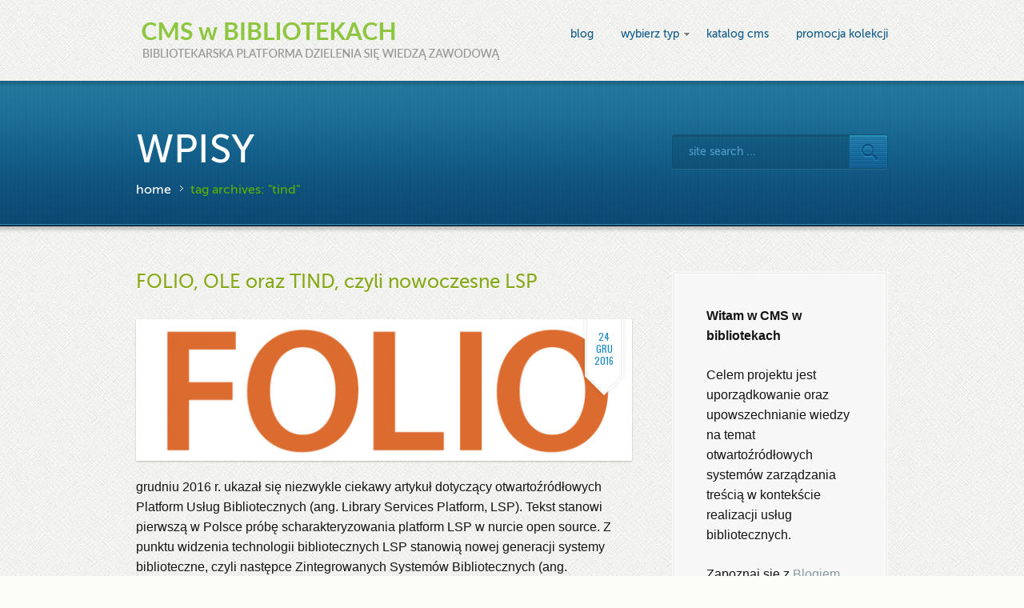

--- FILE ---
content_type: text/html; charset=UTF-8
request_url: https://www.cmswbibliotekach.umk.pl/tag/tind/
body_size: 17284
content:
<!DOCTYPE html>
<!--[if IE 7]>                  <html lang="pl-PL" class="ie7 no-js"><![endif]-->
<!--[if lte IE 8]>              <html lang="pl-PL" class="ie8 no-js"><![endif]-->
<!--[if (gte IE 9)|!(IE)]><!--> <html lang="pl-PL" class="not-ie no-js">  <!--<![endif]-->
<head>
	<!-- Basic Page Needs
	================================================== -->
	<meta charset="UTF-8">
	<title>  TIND : CMS w bibliotekach</title>

	<!-- Mobile Specific Metas
	================================================== -->
	<meta name="viewport" content="width=device-width,initial-scale=1.0,maximum-scale=1.0,user-scalable=0;">

	<!-- Metas
	================================================== -->
	<meta name="description" content="Bibliotekarska platforma dzielenia się wiedzą zawodową">

	<!-- Favicons
	================================================== -->
	<link rel="shortcut icon" href="https://www.cmswbibliotekach.umk.pl/wp-content/uploads/2012/12/favicon.ico">
	<link rel="apple-touch-icon" href="">
	<link rel="apple-touch-icon" sizes="72x72" href="">
	<link rel="apple-touch-icon" sizes="114x114" href="">
	<link rel="apple-touch-icon" sizes="144x144" href="">
		
	<!-- CSS + JavaScript + jQuery  -->
	<!-- Manifest added by SuperPWA - Progressive Web Apps Plugin For WordPress -->
<link rel="manifest" href="/superpwa-manifest.json">
<meta name="theme-color" content="#88a919">
<!-- / SuperPWA.com -->

	  <meta name='robots' content='max-image-preview:large' />
	<style>img:is([sizes="auto" i], [sizes^="auto," i]) { contain-intrinsic-size: 3000px 1500px }</style>
	<link rel='dns-prefetch' href='//ajax.googleapis.com' />
<script type="text/javascript">
/* <![CDATA[ */
window._wpemojiSettings = {"baseUrl":"https:\/\/s.w.org\/images\/core\/emoji\/16.0.1\/72x72\/","ext":".png","svgUrl":"https:\/\/s.w.org\/images\/core\/emoji\/16.0.1\/svg\/","svgExt":".svg","source":{"concatemoji":"https:\/\/www.cmswbibliotekach.umk.pl\/wp-includes\/js\/wp-emoji-release.min.js?ver=6.8.3"}};
/*! This file is auto-generated */
!function(s,n){var o,i,e;function c(e){try{var t={supportTests:e,timestamp:(new Date).valueOf()};sessionStorage.setItem(o,JSON.stringify(t))}catch(e){}}function p(e,t,n){e.clearRect(0,0,e.canvas.width,e.canvas.height),e.fillText(t,0,0);var t=new Uint32Array(e.getImageData(0,0,e.canvas.width,e.canvas.height).data),a=(e.clearRect(0,0,e.canvas.width,e.canvas.height),e.fillText(n,0,0),new Uint32Array(e.getImageData(0,0,e.canvas.width,e.canvas.height).data));return t.every(function(e,t){return e===a[t]})}function u(e,t){e.clearRect(0,0,e.canvas.width,e.canvas.height),e.fillText(t,0,0);for(var n=e.getImageData(16,16,1,1),a=0;a<n.data.length;a++)if(0!==n.data[a])return!1;return!0}function f(e,t,n,a){switch(t){case"flag":return n(e,"\ud83c\udff3\ufe0f\u200d\u26a7\ufe0f","\ud83c\udff3\ufe0f\u200b\u26a7\ufe0f")?!1:!n(e,"\ud83c\udde8\ud83c\uddf6","\ud83c\udde8\u200b\ud83c\uddf6")&&!n(e,"\ud83c\udff4\udb40\udc67\udb40\udc62\udb40\udc65\udb40\udc6e\udb40\udc67\udb40\udc7f","\ud83c\udff4\u200b\udb40\udc67\u200b\udb40\udc62\u200b\udb40\udc65\u200b\udb40\udc6e\u200b\udb40\udc67\u200b\udb40\udc7f");case"emoji":return!a(e,"\ud83e\udedf")}return!1}function g(e,t,n,a){var r="undefined"!=typeof WorkerGlobalScope&&self instanceof WorkerGlobalScope?new OffscreenCanvas(300,150):s.createElement("canvas"),o=r.getContext("2d",{willReadFrequently:!0}),i=(o.textBaseline="top",o.font="600 32px Arial",{});return e.forEach(function(e){i[e]=t(o,e,n,a)}),i}function t(e){var t=s.createElement("script");t.src=e,t.defer=!0,s.head.appendChild(t)}"undefined"!=typeof Promise&&(o="wpEmojiSettingsSupports",i=["flag","emoji"],n.supports={everything:!0,everythingExceptFlag:!0},e=new Promise(function(e){s.addEventListener("DOMContentLoaded",e,{once:!0})}),new Promise(function(t){var n=function(){try{var e=JSON.parse(sessionStorage.getItem(o));if("object"==typeof e&&"number"==typeof e.timestamp&&(new Date).valueOf()<e.timestamp+604800&&"object"==typeof e.supportTests)return e.supportTests}catch(e){}return null}();if(!n){if("undefined"!=typeof Worker&&"undefined"!=typeof OffscreenCanvas&&"undefined"!=typeof URL&&URL.createObjectURL&&"undefined"!=typeof Blob)try{var e="postMessage("+g.toString()+"("+[JSON.stringify(i),f.toString(),p.toString(),u.toString()].join(",")+"));",a=new Blob([e],{type:"text/javascript"}),r=new Worker(URL.createObjectURL(a),{name:"wpTestEmojiSupports"});return void(r.onmessage=function(e){c(n=e.data),r.terminate(),t(n)})}catch(e){}c(n=g(i,f,p,u))}t(n)}).then(function(e){for(var t in e)n.supports[t]=e[t],n.supports.everything=n.supports.everything&&n.supports[t],"flag"!==t&&(n.supports.everythingExceptFlag=n.supports.everythingExceptFlag&&n.supports[t]);n.supports.everythingExceptFlag=n.supports.everythingExceptFlag&&!n.supports.flag,n.DOMReady=!1,n.readyCallback=function(){n.DOMReady=!0}}).then(function(){return e}).then(function(){var e;n.supports.everything||(n.readyCallback(),(e=n.source||{}).concatemoji?t(e.concatemoji):e.wpemoji&&e.twemoji&&(t(e.twemoji),t(e.wpemoji)))}))}((window,document),window._wpemojiSettings);
/* ]]> */
</script>
<style id='wp-emoji-styles-inline-css' type='text/css'>

	img.wp-smiley, img.emoji {
		display: inline !important;
		border: none !important;
		box-shadow: none !important;
		height: 1em !important;
		width: 1em !important;
		margin: 0 0.07em !important;
		vertical-align: -0.1em !important;
		background: none !important;
		padding: 0 !important;
	}
</style>
<link rel='stylesheet' id='wp-block-library-css' href='https://www.cmswbibliotekach.umk.pl/wp-includes/css/dist/block-library/style.min.css?ver=6.8.3' media='all' />
<style id='classic-theme-styles-inline-css' type='text/css'>
/*! This file is auto-generated */
.wp-block-button__link{color:#fff;background-color:#32373c;border-radius:9999px;box-shadow:none;text-decoration:none;padding:calc(.667em + 2px) calc(1.333em + 2px);font-size:1.125em}.wp-block-file__button{background:#32373c;color:#fff;text-decoration:none}
</style>
<style id='global-styles-inline-css' type='text/css'>
:root{--wp--preset--aspect-ratio--square: 1;--wp--preset--aspect-ratio--4-3: 4/3;--wp--preset--aspect-ratio--3-4: 3/4;--wp--preset--aspect-ratio--3-2: 3/2;--wp--preset--aspect-ratio--2-3: 2/3;--wp--preset--aspect-ratio--16-9: 16/9;--wp--preset--aspect-ratio--9-16: 9/16;--wp--preset--color--black: #000000;--wp--preset--color--cyan-bluish-gray: #abb8c3;--wp--preset--color--white: #ffffff;--wp--preset--color--pale-pink: #f78da7;--wp--preset--color--vivid-red: #cf2e2e;--wp--preset--color--luminous-vivid-orange: #ff6900;--wp--preset--color--luminous-vivid-amber: #fcb900;--wp--preset--color--light-green-cyan: #7bdcb5;--wp--preset--color--vivid-green-cyan: #00d084;--wp--preset--color--pale-cyan-blue: #8ed1fc;--wp--preset--color--vivid-cyan-blue: #0693e3;--wp--preset--color--vivid-purple: #9b51e0;--wp--preset--gradient--vivid-cyan-blue-to-vivid-purple: linear-gradient(135deg,rgba(6,147,227,1) 0%,rgb(155,81,224) 100%);--wp--preset--gradient--light-green-cyan-to-vivid-green-cyan: linear-gradient(135deg,rgb(122,220,180) 0%,rgb(0,208,130) 100%);--wp--preset--gradient--luminous-vivid-amber-to-luminous-vivid-orange: linear-gradient(135deg,rgba(252,185,0,1) 0%,rgba(255,105,0,1) 100%);--wp--preset--gradient--luminous-vivid-orange-to-vivid-red: linear-gradient(135deg,rgba(255,105,0,1) 0%,rgb(207,46,46) 100%);--wp--preset--gradient--very-light-gray-to-cyan-bluish-gray: linear-gradient(135deg,rgb(238,238,238) 0%,rgb(169,184,195) 100%);--wp--preset--gradient--cool-to-warm-spectrum: linear-gradient(135deg,rgb(74,234,220) 0%,rgb(151,120,209) 20%,rgb(207,42,186) 40%,rgb(238,44,130) 60%,rgb(251,105,98) 80%,rgb(254,248,76) 100%);--wp--preset--gradient--blush-light-purple: linear-gradient(135deg,rgb(255,206,236) 0%,rgb(152,150,240) 100%);--wp--preset--gradient--blush-bordeaux: linear-gradient(135deg,rgb(254,205,165) 0%,rgb(254,45,45) 50%,rgb(107,0,62) 100%);--wp--preset--gradient--luminous-dusk: linear-gradient(135deg,rgb(255,203,112) 0%,rgb(199,81,192) 50%,rgb(65,88,208) 100%);--wp--preset--gradient--pale-ocean: linear-gradient(135deg,rgb(255,245,203) 0%,rgb(182,227,212) 50%,rgb(51,167,181) 100%);--wp--preset--gradient--electric-grass: linear-gradient(135deg,rgb(202,248,128) 0%,rgb(113,206,126) 100%);--wp--preset--gradient--midnight: linear-gradient(135deg,rgb(2,3,129) 0%,rgb(40,116,252) 100%);--wp--preset--font-size--small: 13px;--wp--preset--font-size--medium: 20px;--wp--preset--font-size--large: 36px;--wp--preset--font-size--x-large: 42px;--wp--preset--spacing--20: 0.44rem;--wp--preset--spacing--30: 0.67rem;--wp--preset--spacing--40: 1rem;--wp--preset--spacing--50: 1.5rem;--wp--preset--spacing--60: 2.25rem;--wp--preset--spacing--70: 3.38rem;--wp--preset--spacing--80: 5.06rem;--wp--preset--shadow--natural: 6px 6px 9px rgba(0, 0, 0, 0.2);--wp--preset--shadow--deep: 12px 12px 50px rgba(0, 0, 0, 0.4);--wp--preset--shadow--sharp: 6px 6px 0px rgba(0, 0, 0, 0.2);--wp--preset--shadow--outlined: 6px 6px 0px -3px rgba(255, 255, 255, 1), 6px 6px rgba(0, 0, 0, 1);--wp--preset--shadow--crisp: 6px 6px 0px rgba(0, 0, 0, 1);}:where(.is-layout-flex){gap: 0.5em;}:where(.is-layout-grid){gap: 0.5em;}body .is-layout-flex{display: flex;}.is-layout-flex{flex-wrap: wrap;align-items: center;}.is-layout-flex > :is(*, div){margin: 0;}body .is-layout-grid{display: grid;}.is-layout-grid > :is(*, div){margin: 0;}:where(.wp-block-columns.is-layout-flex){gap: 2em;}:where(.wp-block-columns.is-layout-grid){gap: 2em;}:where(.wp-block-post-template.is-layout-flex){gap: 1.25em;}:where(.wp-block-post-template.is-layout-grid){gap: 1.25em;}.has-black-color{color: var(--wp--preset--color--black) !important;}.has-cyan-bluish-gray-color{color: var(--wp--preset--color--cyan-bluish-gray) !important;}.has-white-color{color: var(--wp--preset--color--white) !important;}.has-pale-pink-color{color: var(--wp--preset--color--pale-pink) !important;}.has-vivid-red-color{color: var(--wp--preset--color--vivid-red) !important;}.has-luminous-vivid-orange-color{color: var(--wp--preset--color--luminous-vivid-orange) !important;}.has-luminous-vivid-amber-color{color: var(--wp--preset--color--luminous-vivid-amber) !important;}.has-light-green-cyan-color{color: var(--wp--preset--color--light-green-cyan) !important;}.has-vivid-green-cyan-color{color: var(--wp--preset--color--vivid-green-cyan) !important;}.has-pale-cyan-blue-color{color: var(--wp--preset--color--pale-cyan-blue) !important;}.has-vivid-cyan-blue-color{color: var(--wp--preset--color--vivid-cyan-blue) !important;}.has-vivid-purple-color{color: var(--wp--preset--color--vivid-purple) !important;}.has-black-background-color{background-color: var(--wp--preset--color--black) !important;}.has-cyan-bluish-gray-background-color{background-color: var(--wp--preset--color--cyan-bluish-gray) !important;}.has-white-background-color{background-color: var(--wp--preset--color--white) !important;}.has-pale-pink-background-color{background-color: var(--wp--preset--color--pale-pink) !important;}.has-vivid-red-background-color{background-color: var(--wp--preset--color--vivid-red) !important;}.has-luminous-vivid-orange-background-color{background-color: var(--wp--preset--color--luminous-vivid-orange) !important;}.has-luminous-vivid-amber-background-color{background-color: var(--wp--preset--color--luminous-vivid-amber) !important;}.has-light-green-cyan-background-color{background-color: var(--wp--preset--color--light-green-cyan) !important;}.has-vivid-green-cyan-background-color{background-color: var(--wp--preset--color--vivid-green-cyan) !important;}.has-pale-cyan-blue-background-color{background-color: var(--wp--preset--color--pale-cyan-blue) !important;}.has-vivid-cyan-blue-background-color{background-color: var(--wp--preset--color--vivid-cyan-blue) !important;}.has-vivid-purple-background-color{background-color: var(--wp--preset--color--vivid-purple) !important;}.has-black-border-color{border-color: var(--wp--preset--color--black) !important;}.has-cyan-bluish-gray-border-color{border-color: var(--wp--preset--color--cyan-bluish-gray) !important;}.has-white-border-color{border-color: var(--wp--preset--color--white) !important;}.has-pale-pink-border-color{border-color: var(--wp--preset--color--pale-pink) !important;}.has-vivid-red-border-color{border-color: var(--wp--preset--color--vivid-red) !important;}.has-luminous-vivid-orange-border-color{border-color: var(--wp--preset--color--luminous-vivid-orange) !important;}.has-luminous-vivid-amber-border-color{border-color: var(--wp--preset--color--luminous-vivid-amber) !important;}.has-light-green-cyan-border-color{border-color: var(--wp--preset--color--light-green-cyan) !important;}.has-vivid-green-cyan-border-color{border-color: var(--wp--preset--color--vivid-green-cyan) !important;}.has-pale-cyan-blue-border-color{border-color: var(--wp--preset--color--pale-cyan-blue) !important;}.has-vivid-cyan-blue-border-color{border-color: var(--wp--preset--color--vivid-cyan-blue) !important;}.has-vivid-purple-border-color{border-color: var(--wp--preset--color--vivid-purple) !important;}.has-vivid-cyan-blue-to-vivid-purple-gradient-background{background: var(--wp--preset--gradient--vivid-cyan-blue-to-vivid-purple) !important;}.has-light-green-cyan-to-vivid-green-cyan-gradient-background{background: var(--wp--preset--gradient--light-green-cyan-to-vivid-green-cyan) !important;}.has-luminous-vivid-amber-to-luminous-vivid-orange-gradient-background{background: var(--wp--preset--gradient--luminous-vivid-amber-to-luminous-vivid-orange) !important;}.has-luminous-vivid-orange-to-vivid-red-gradient-background{background: var(--wp--preset--gradient--luminous-vivid-orange-to-vivid-red) !important;}.has-very-light-gray-to-cyan-bluish-gray-gradient-background{background: var(--wp--preset--gradient--very-light-gray-to-cyan-bluish-gray) !important;}.has-cool-to-warm-spectrum-gradient-background{background: var(--wp--preset--gradient--cool-to-warm-spectrum) !important;}.has-blush-light-purple-gradient-background{background: var(--wp--preset--gradient--blush-light-purple) !important;}.has-blush-bordeaux-gradient-background{background: var(--wp--preset--gradient--blush-bordeaux) !important;}.has-luminous-dusk-gradient-background{background: var(--wp--preset--gradient--luminous-dusk) !important;}.has-pale-ocean-gradient-background{background: var(--wp--preset--gradient--pale-ocean) !important;}.has-electric-grass-gradient-background{background: var(--wp--preset--gradient--electric-grass) !important;}.has-midnight-gradient-background{background: var(--wp--preset--gradient--midnight) !important;}.has-small-font-size{font-size: var(--wp--preset--font-size--small) !important;}.has-medium-font-size{font-size: var(--wp--preset--font-size--medium) !important;}.has-large-font-size{font-size: var(--wp--preset--font-size--large) !important;}.has-x-large-font-size{font-size: var(--wp--preset--font-size--x-large) !important;}
:where(.wp-block-post-template.is-layout-flex){gap: 1.25em;}:where(.wp-block-post-template.is-layout-grid){gap: 1.25em;}
:where(.wp-block-columns.is-layout-flex){gap: 2em;}:where(.wp-block-columns.is-layout-grid){gap: 2em;}
:root :where(.wp-block-pullquote){font-size: 1.5em;line-height: 1.6;}
</style>
<link rel='stylesheet' id='wp-lightbox-2.min.css-css' href='https://www.cmswbibliotekach.umk.pl/wp-content/plugins/wp-lightbox-2/styles/lightbox.min.pl_PL.css?ver=1.3.4' media='all' />
<link rel='stylesheet' id='normalize-css' href='https://www.cmswbibliotekach.umk.pl/wp-content/themes/optima/css/normalize.css?ver=2.0.1' media='all' />
<link rel='stylesheet' id='fonts-css' href='https://www.cmswbibliotekach.umk.pl/wp-content/themes/optima/css/fonts.css?ver=1.0' media='all' />
<link rel='stylesheet' id='skeleton-css' href='https://www.cmswbibliotekach.umk.pl/wp-content/themes/optima/css/skeleton.css?ver=1.2' media='all' />
<link rel='stylesheet' id='base-css' href='https://www.cmswbibliotekach.umk.pl/wp-content/themes/optima/css/base.css?ver=1.0' media='all' />
<link rel='stylesheet' id='superfish-css' href='https://www.cmswbibliotekach.umk.pl/wp-content/themes/optima/css/superfish.css?ver=1.4.8' media='all' />
<link rel='stylesheet' id='optima-css' href='https://www.cmswbibliotekach.umk.pl/wp-content/themes/optima/style.css?ver=1.3' media='all' />
<link rel='stylesheet' id='prettyPhoto-css' href='https://www.cmswbibliotekach.umk.pl/wp-content/themes/optima/css/prettyPhoto.css?ver=1.0' media='all' />
<link rel='stylesheet' id='layout-css' href='https://www.cmswbibliotekach.umk.pl/wp-content/themes/optima/css/layout.css?ver=1.0' media='all' />
<link rel='stylesheet' id='animate-css' href='https://www.cmswbibliotekach.umk.pl/wp-content/themes/optima/css/animate.min.css?ver=1.0' media='all' />
<script type="text/javascript" src="https://ajax.googleapis.com/ajax/libs/jquery/1.8.2/jquery.min.js?ver=1.8.2" id="jquery-js"></script>
<script type="text/javascript" src="https://www.cmswbibliotekach.umk.pl/wp-includes/js/jquery/ui/core.min.js?ver=1.13.3" id="jquery-ui-core-js"></script>
<script type="text/javascript" src="https://www.cmswbibliotekach.umk.pl/wp-includes/js/jquery/ui/accordion.min.js?ver=1.13.3" id="jquery-ui-accordion-js"></script>
<script type="text/javascript" src="https://www.cmswbibliotekach.umk.pl/wp-includes/js/jquery/ui/tabs.min.js?ver=1.13.3" id="jquery-ui-tabs-js"></script>
<script type="text/javascript" src="https://www.cmswbibliotekach.umk.pl/wp-content/plugins/zilla-shortcodes/js/zilla-shortcodes-lib.js?ver=6.8.3" id="zilla-shortcodes-lib-js"></script>
<script type="text/javascript" src="https://www.cmswbibliotekach.umk.pl/wp-content/themes/optima/js/modernizr.js?ver=2.6.2" id="modernizr-js"></script>
<script type="text/javascript" src="https://www.cmswbibliotekach.umk.pl/wp-content/themes/optima/js/superfish.js?ver=1.4.8" id="superfish-js"></script>
<script type="text/javascript" src="https://www.cmswbibliotekach.umk.pl/wp-content/themes/optima/js/jquery.easing.min.js?ver=1.3" id="easing-js"></script>
<script type="text/javascript" src="https://www.cmswbibliotekach.umk.pl/wp-content/themes/optima/js/jquery.mobilemenu.js?ver=1.0" id="mobilemenu-js"></script>
<script type="text/javascript" src="https://www.cmswbibliotekach.umk.pl/wp-content/themes/optima/js/jquery.prettyPhoto.js?ver=3.1.4" id="prettyPhoto-js"></script>
<script type="text/javascript" src="https://www.cmswbibliotekach.umk.pl/wp-content/themes/optima/js/jquery.elastislide.js?ver=1.1.0" id="elastislide-js"></script>
<script type="text/javascript" src="https://www.cmswbibliotekach.umk.pl/wp-content/themes/optima/js/jquery.checkbox.js?ver=1.0" id="checkbox-js"></script>
<script type="text/javascript" src="https://www.cmswbibliotekach.umk.pl/wp-content/themes/optima/js/jquery.reveal.js?ver=1.0" id="reveal-js"></script>
<script type="text/javascript" src="https://www.cmswbibliotekach.umk.pl/wp-content/themes/optima/js/dropkick.js?ver=1.0" id="dropkick-js"></script>
<script type="text/javascript" src="https://www.cmswbibliotekach.umk.pl/wp-content/themes/optima/js/jquery.tipsy.js?ver=1.0.0" id="tipsy-js"></script>
<script type="text/javascript" src="https://www.cmswbibliotekach.umk.pl/wp-content/themes/optima/js/scripts.js?ver=1.0" id="optimascripts-js"></script>
<script type="text/javascript" id="ai-js-js-extra">
/* <![CDATA[ */
var MyAjax = {"ajaxurl":"https:\/\/www.cmswbibliotekach.umk.pl\/wp-admin\/admin-ajax.php","security":"566bb0232e"};
/* ]]> */
</script>
<script type="text/javascript" src="https://www.cmswbibliotekach.umk.pl/wp-content/plugins/advanced-iframe/js/ai.min.js?ver=126126" id="ai-js-js"></script>
<link rel="https://api.w.org/" href="https://www.cmswbibliotekach.umk.pl/wp-json/" /><link rel="alternate" title="JSON" type="application/json" href="https://www.cmswbibliotekach.umk.pl/wp-json/wp/v2/tags/347" />
<style>
h1, h2, h3, h4, h5, h6 { font-family: "MuseoSans500Regular", Arial, sans-serif;  color:#88a919; }
#heading .page-heading h1, #banner h2, .flexslider .slide-caption h2, .team-post__single h3 { font-family: "MuseoSans500Regular", Arial, sans-serif;  color:#ffffff; }
body, .home-services li, .widget ul li, .single-pricing-table .pr-features ul li, .services .service-item { font-family: "MuseoSans500Regular", Arial, sans-serif;  color:#888888; }
.sf-menu > li > a { font-family: "MuseoSans500Regular", Arial, sans-serif;  color:#115B87; }
</style>
	
	<!--[if lt IE 9]>
		<link rel="stylesheet" href="https://www.cmswbibliotekach.umk.pl/wp-content/themes/optima/css/ie/ie8.css" media="screen" />
	<![endif]-->
	
	<!--[if lt IE 9]>
		<script src="http://html5shim.googlecode.com/svn/trunk/html5.js"></script>
	<![endif]-->
	
	<!-- For Old Browsers
	================================================== -->
	<!--[if lt IE 8]>
	<div style=' clear: both; text-align:center; position: relative;'>
		<a href="http://www.microsoft.com/windows/internet-explorer/default.aspx?ocid=ie6_countdown_bannercode"><img src="http://storage.ie6countdown.com/assets/100/images/banners/warning_bar_0000_us.jpg" border="0" alt="" /></a>
	</div>
	<![endif]-->
	
	<style type="text/css">

		/* Color Schemes Settings */
		
			/*//////////// Main Color Scheme //////////// */

			/* Slider Styling */
			#slider, #intro-video-wrapper { background-image:url(https://www.cmswbibliotekach.umk.pl/wp-content/themes/optima/images/extra-bg.jpg); background-repeat:repeat-x; background-position:top center;  background-attachment:scroll; background-color:#0B4770}
			/* Page Title Styling */
			#heading { background-image:url(https://www.cmswbibliotekach.umk.pl/wp-content/themes/optima/images/heading-bg.jpg); background-repeat:repeat-x; background-position:top center;  background-attachment:scroll; background-color:#0B4770}
			/* Primary Links Color */
						a, li a:hover, .widget__alt a, .widget__alt a:hover,
			.breadcrumbs li.current {
				color:#57af05;
			}
			
			/* Secondary Links Color */
						.tabs .tab-menu a:hover, .tabs .tab-menu a.active,
			.home-services li h3, .home-services li h3 a,
			.services .service-item h5 a:hover,
			.post .entry-title a,
			#error404 ul li a:hover,
			.gallery li .desc, .gallery li h4 a,
			#sidebar .widget ul li a:hover,
			#widgets .extra-widget-area h4,
			.sf-menu > li > a:hover,
			.sf-menu > li.sfHover > a,
			.sf-menu > li.current-menu-item > a,
			.sf-menu > li.current-menu-parent > a {
				color:#88A919;
			}
			.sf-menu li li a:hover,
			.sf-menu li li.sfHover > a,
			.sf-menu li li.current-menu-item > a,
			.progress-inner {
				background:#88A919;
			}
			.social-links-alt a {
				background-color:#88A919;
			}
			
			/* Footer headings and links color */
						.widget h4, .widget a:hover, .twitter_update_list li a, #footer a:hover,
			.breadcrumbs li a:hover  {
				color:#66B9E3;
			}
			
			/* Accent Color */
						.accordion-wrapper .acc-head a, 
			.single-pricing-table .pr-head h4,
			.tabs .tab-menu a, .tag-link, .tagcloud a,
			.tipsy-inner,
			.reveal-modal .indication,
			#top-header a:hover,
			#logo h1 a, #logo h2 a,
			#primary-home-area h2, #secondary-home-area h2, #tertiary-home-area h2,
			.home-services li h3 a:hover,
			.gallery li h4 a:hover, .gallery li .category a:hover,
			#sidebar .testimonials-list li .testi-info a,
			.commentlist li.bypostauthor > .comment-body > .comment-author:before,
			.team-post__single h3 {
				color:#115B87;
			}
			.dropcap-style2 {
				background: #115B87;
			}
			
		
	</style>

		<style type="text/css">
		/* Custom Styles */
		body {color: #141414; font-size:100%; line-height:160%; font-family: 'Lato', sans-serif;}
li {font-family: 'Lato', sans-serif;}
#sidebar font-family: 'Lato', sans-serif;
h3 { font-size: 21px;}
#top-header {display:none;}
strong {color: #000; font-weight:bold;}
table.default-table td {font-size:80%; line-height:180%;}
.dropcap {margin: 2px 10px 0 0;}
#footer {color: #F2F2F2;}
blockquote.styled, .format-quote blockquote {font-size: 15px; line-height: 28px;}
#widgets .widget ul li {font-size:90%; line-height:160%;}
@media (min-width: 768px) and (max-width: 979px) {#slider {display: none;} }
@media screen and (max-width: 767px) {#slider {display: none;} }
	</style>
		
</head>
<body class="archive tag tag-tind tag-347 wp-theme-optima">

	<!-- Primary Page Layout
	================================================== -->
	
	<!-- BEGIN WRAPPER -->
	<div id="wrapper">

				
		<!-- Header -->
		<header id="header">
			
						
						<!--Top Header-->
			<div id="top-header">
				<div class="container">
					<div class="grid_12">
						<div class="login-holder fright">
															<a href="#" class="signin" data-reveal-id="signin">sign in</a><a href="#" class="signin" data-reveal-id="signup">sign up</a>
													</div>
					</div>
				</div>
			</div>
			<!-- /Top Header-->
						
			<!--Main Header-->
						<div id="main-header" class="">
				<div class="container">
					<div class="grid_12">
					
						<!-- Logo -->
						<div id="logo">
							<!-- Text based Logo -->
															<a href="https://www.cmswbibliotekach.umk.pl"><img src="https://www.cmswbibliotekach.umk.pl/wp-content/uploads/2012/12/LOGO_WWW_NOWE.png" alt="CMS w bibliotekach" title="Bibliotekarska platforma dzielenia się wiedzą zawodową"></a>
														<!-- /Image based Logo -->
						</div>
						<!-- /Logo -->
						
						<!-- Navigation -->
						<nav class="primary">
							<ul class="sf-menu"><li id="menu-item-1423" class="menu-item menu-item-type-post_type menu-item-object-page current_page_parent menu-item-1423"><a href="https://www.cmswbibliotekach.umk.pl/blog/">Blog</a></li>
<li id="menu-item-4335" class="menu-item menu-item-type-custom menu-item-object-custom menu-item-has-children menu-item-4335"><a>Wybierz typ</a>
<ul class="sub-menu">
	<li id="menu-item-4537" class="menu-item menu-item-type-taxonomy menu-item-object-typologia_cms menu-item-4537"><a href="https://www.cmswbibliotekach.umk.pl/typologia_cms/systemy-do-tworzenia-bibliotek-cyfrowych-i-repozytoriow/">Biblioteki cyfrowe i repozytoria</a></li>
	<li id="menu-item-4540" class="menu-item menu-item-type-taxonomy menu-item-object-typologia_cms menu-item-4540"><a href="https://www.cmswbibliotekach.umk.pl/typologia_cms/systemy-bip/">Biuletyn Informacji Publicznej</a></li>
	<li id="menu-item-4530" class="menu-item menu-item-type-taxonomy menu-item-object-typologia_cms menu-item-4530"><a href="https://www.cmswbibliotekach.umk.pl/typologia_cms/systemy-blogowe/">Blogi i blogosfera</a></li>
	<li id="menu-item-4536" class="menu-item menu-item-type-taxonomy menu-item-object-typologia_cms menu-item-4536"><a href="https://www.cmswbibliotekach.umk.pl/typologia_cms/systemy-do-realizacji-digital-signage/">Digital signage</a></li>
	<li id="menu-item-4542" class="menu-item menu-item-type-taxonomy menu-item-object-typologia_cms menu-item-4542"><a href="https://www.cmswbibliotekach.umk.pl/typologia_cms/systemy-e-commerce/">E-commerce</a></li>
	<li id="menu-item-4543" class="menu-item menu-item-type-taxonomy menu-item-object-typologia_cms menu-item-4543"><a href="https://www.cmswbibliotekach.umk.pl/typologia_cms/systemy-elearningowe/">E-learning</a></li>
	<li id="menu-item-4533" class="menu-item menu-item-type-taxonomy menu-item-object-typologia_cms menu-item-4533"><a href="https://www.cmswbibliotekach.umk.pl/typologia_cms/systemy-konferencyjne/">Organizacja konferencji</a></li>
	<li id="menu-item-4531" class="menu-item menu-item-type-taxonomy menu-item-object-typologia_cms menu-item-4531"><a href="https://www.cmswbibliotekach.umk.pl/typologia_cms/systemy-portalowe/">Portale i ogólny użytek</a></li>
	<li id="menu-item-4534" class="menu-item menu-item-type-taxonomy menu-item-object-typologia_cms menu-item-4534"><a href="https://www.cmswbibliotekach.umk.pl/typologia_cms/systemy-do-pracy-grupowej/">Praca grupowa i intranet</a></li>
	<li id="menu-item-4532" class="menu-item menu-item-type-taxonomy menu-item-object-typologia_cms menu-item-4532"><a href="https://www.cmswbibliotekach.umk.pl/typologia_cms/systemy-do-budowy-przewodnikow-tematycznych/">Przewodniki tematyczne</a></li>
	<li id="menu-item-4535" class="menu-item menu-item-type-taxonomy menu-item-object-typologia_cms menu-item-4535"><a href="https://www.cmswbibliotekach.umk.pl/typologia_cms/systemy-publikacyjne/">Publikacja eczasopism i eksiążęk</a></li>
	<li id="menu-item-4538" class="menu-item menu-item-type-taxonomy menu-item-object-typologia_cms menu-item-4538"><a href="https://www.cmswbibliotekach.umk.pl/typologia_cms/systemy-spolecznosciowe/">Tworzenie społeczności</a></li>
	<li id="menu-item-4539" class="menu-item menu-item-type-taxonomy menu-item-object-typologia_cms menu-item-4539"><a href="https://www.cmswbibliotekach.umk.pl/typologia_cms/systemy-do-tworzenia-wirtualnych-wystaw/">Wirtualne wystawy</a></li>
	<li id="menu-item-4541" class="menu-item menu-item-type-taxonomy menu-item-object-typologia_cms menu-item-4541"><a href="https://www.cmswbibliotekach.umk.pl/typologia_cms/systemy-do-zarzadzania-wiedza/">Zarządzanie wiedzą</a></li>
</ul>
</li>
<li id="menu-item-3381" class="menu-item menu-item-type-post_type menu-item-object-page menu-item-3381"><a href="https://www.cmswbibliotekach.umk.pl/systemy_cms/">Katalog CMS</a></li>
<li id="menu-item-8274" class="menu-item menu-item-type-post_type menu-item-object-page menu-item-8274"><a href="https://www.cmswbibliotekach.umk.pl/services/" title="Promocja dziedzictwa kulturowego">Promocja kolekcji</a></li>
</ul>						</nav>
						<!-- /Navigation -->
					</div>
				</div>
			</div>
		</header>
		<!-- /Header -->
		
				<!-- Page Heading -->
		<div id="heading">
	<div class="container">
		<div class="grid_8">
			<header class="page-heading">
				
								
											<h1>Wpisy</h1>
				 
									
								
				<!-- Breadcrumbs -->
				<nav class="breadcrumbs"><ul><li><a href="https://www.cmswbibliotekach.umk.pl">Home</a></li>  <li class="current">Tag Archives: "TIND"</li></ul></nav>				<!-- /Breadcrumbs -->
				
				
			</header>
		</div>
		<div class="grid_4">
			<div class="prefix_1_2">
				  
				<!-- BEGIN SEARCH FORM -->
				<form id="search-form" method="get" class="search-form" action="https://www.cmswbibliotekach.umk.pl/" accept-charset="utf-8">
					<input type="text" name="s" placeholder="site search ..."/>
					<input type="submit" id="submit" value=""/>
				</form>
				<!-- END SEARCH FORM -->
							</div>
		</div>
	</div>
</div>		<!-- /Page Heading -->
				
		
		<!-- Content Wrapper -->
		<div id="content-wrapper">
			<div class="indent">
			
<div class="container">
	<!-- Content -->
	<div id="content" class="grid_8 right">
	
		
	
	<!-- Article -->
	<article id="post-4928" class="post post-4928 type-post status-publish format-standard has-post-thumbnail hentry category-platformy-uslug-bibliotecznych tag-folio tag-lsp tag-ole tag-tind">
		
		<!-- Post Title -->
		<header class="entry-header">
			<h2 class="entry-title">
				<a href="https://www.cmswbibliotekach.umk.pl/platformy-uslug-bibliotecznych/folio-ole-oraz-tind-czyli-nowoczesne-lsp/" title="FOLIO, OLE oraz TIND, czyli nowoczesne LSP">FOLIO, OLE oraz TIND, czyli nowoczesne LSP</a>
			</h2>
		</header>
		<!-- /Post Title -->
		
		<!-- Post Content -->
		<div class="entry-content">
		
			<!-- Post Thumbnail -->
											<figure class="featured-thumbnail full-width">
					<!-- Post Details -->
					<span class="meta-date">
						<span class="meta-date-inner">
							24<br/>
							gru<br/>
							2016						</span>
					</span>
					<!-- /Post Details -->
					<a href="https://www.cmswbibliotekach.umk.pl/platformy-uslug-bibliotecznych/folio-ole-oraz-tind-czyli-nowoczesne-lsp/" title="FOLIO, OLE oraz TIND, czyli nowoczesne LSP"><img src="https://www.cmswbibliotekach.umk.pl/wp-content/uploads/2016/12/FOLIO_Logo-01-e1482614002570-636x179.png" alt="FOLIO, OLE oraz TIND, czyli nowoczesne LSP" /></a>
				</figure>
						<!-- /Post Thumbnail -->
			
			grudniu 2016 r. ukazał się niezwykle ciekawy artykuł dotyczący otwartoźródłowych Platform Usług Bibliotecznych (ang. Library Services Platform, LSP). Tekst stanowi pierwszą w Polsce próbę scharakteryzowania platform LSP w nurcie open source. Z punktu widzenia technologii bibliotecznych LSP stanowią nowej generacji systemy biblioteczne, czyli następce Zintegrowanych Systemów Bibliotecznych (ang. Integrated Library System, ILS). Systemy LSP działają w chmurze obliczeniowej w			
			<div class="clear"></div>
			
			
		</div>
		<!-- /Post Content -->
		
									
				<!-- Post Meta -->
				<footer class="entry-footer">
					<div class="fleft">
						<span class="author-link"><a href="https://www.cmswbibliotekach.umk.pl/author/domek/" title="Wpisy od Dominik Mirosław Piotrowski" rel="author">Dominik Mirosław Piotrowski</a></span>
						<span class="comment-link"><a href="https://www.cmswbibliotekach.umk.pl/platformy-uslug-bibliotecznych/folio-ole-oraz-tind-czyli-nowoczesne-lsp/#comments">1 Comment</a></span>
											</div>
					<div class="fright">
						<a href="https://www.cmswbibliotekach.umk.pl/platformy-uslug-bibliotecznych/folio-ole-oraz-tind-czyli-nowoczesne-lsp/" class="full-post-link" title="FOLIO, OLE oraz TIND, czyli nowoczesne LSP">read more</a>
					</div>
				</footer>
				<!-- /Post Meta -->
				
							
		
	</article>
	<!-- /Article -->
	

		
		<!-- Pagination -->
				<!-- /Pagination -->
	
	</div>
	<!-- /Content -->
	
	<!-- Sidebar -->
	<aside id="sidebar" class="grid_4 right">
		<div class="prefix_1_2">
			<div id="text-4" class="widget">			<div class="textwidget"><div class="box"><b>Witam w CMS w bibliotekach</b></p>
<p>Celem projektu jest uporządkowanie oraz upowszechnianie wiedzy na temat otwartoźródłowych systemów zarządzania treścią w kontekście realizacji usług bibliotecznych. </p>
<p>Zapoznaj się z <a title="Blog" href="https://www.cmswbibliotekach.umk.pl/blog/">Blogiem </a>oraz <a title="Systemy CMS" href="https://www.cmswbibliotekach.umk.pl/systemy_cms/">Katalogiem</a>, aby zorientować się co oferują aplikacje CMS oraz jakie rozwiązania są najczęściej wybierane przez książnice oraz instytucje edukacji i nauki.</p>
<p>Bądź na bieżąco i polub CMS w bibliotekach na<a title=" CMS w bibliotekach Facebook  " href="https://www.facebook.com/cmswbibliotekach/"> Facebooku </a>oraz obserwuj na<a title=" CMS w bibliotekach Twitter  " href="https://twitter.com/cmswbiblio">  Twitterze</a>. </p>
<p>Jeśli chcesz zgłębić tajniki wiedzy o rozwiązaniach CMS w służbie bibliotek, otwartej nauki i humanistyki cyfrowej, to koniecznie zapoznaj się z książką <a title=" CMS w bibliotekach. Open source’owe systemy zarządzania treścią jako platforma realizacji usług bibliotecznych " href="https://wydawnictwo.umk.pl/pl/products/4725/cms-w-bibliotekach-open-sourceowe-systemy-zarzadzania-trescia-jako-platforma-realizacji-uslug-bibliotecznych"> CMS w bibliotekach. Open source’owe systemy zarządzania treścią jako platforma realizacji usług bibliotecznych.</a></p>
<p><a href="/o-autorze/"><img class="size-full wp-image-3473  aligncenter" alt="Dominik Mirosław Piotrowski" src="https://www.cmswbibliotekach.umk.pl/wp-content/uploads/2014/02/dpi_okragly1.png" width="120" height="110" /></a></p>
<p>  Dominik M. Piotrowski
</p></div>
<p><!-- /box --></p>
</div>
		</div><div id="categories-3" class="widget"><h4>Kategorie </h4>
			<ul>
					<li class="cat-item cat-item-201"><a href="https://www.cmswbibliotekach.umk.pl/category/baza-wiedzy/">Baza Wiedzy</a> (1)
<ul class='children'>
	<li class="cat-item cat-item-202"><a href="https://www.cmswbibliotekach.umk.pl/category/baza-wiedzy/vivo/">VIVO</a> (1)
</li>
</ul>
</li>
	<li class="cat-item cat-item-80"><a href="https://www.cmswbibliotekach.umk.pl/category/biuletyny-informacji-publicznej-bip/">Biuletyny Informacji Publicznej (BIP)</a> (1)
<ul class='children'>
	<li class="cat-item cat-item-81"><a href="https://www.cmswbibliotekach.umk.pl/category/biuletyny-informacji-publicznej-bip/smod-bip/">Smod.BIP</a> (1)
</li>
</ul>
</li>
	<li class="cat-item cat-item-46"><a href="https://www.cmswbibliotekach.umk.pl/category/budowanie-spolecznosci/">Budowanie społeczności</a> (1)
<ul class='children'>
	<li class="cat-item cat-item-47"><a href="https://www.cmswbibliotekach.umk.pl/category/budowanie-spolecznosci/elgg/">Elgg</a> (1)
</li>
</ul>
</li>
	<li class="cat-item cat-item-213"><a href="https://www.cmswbibliotekach.umk.pl/category/cms-w-chmurze/">CMS w chmurze</a> (1)
</li>
	<li class="cat-item cat-item-99"><a href="https://www.cmswbibliotekach.umk.pl/category/czasopisma/">Czasopisma</a> (3)
<ul class='children'>
	<li class="cat-item cat-item-100"><a href="https://www.cmswbibliotekach.umk.pl/category/czasopisma/open-journal-systems/">Open Journal Systems</a> (3)
</li>
</ul>
</li>
	<li class="cat-item cat-item-214"><a href="https://www.cmswbibliotekach.umk.pl/category/e-commerce/">E-commerce</a> (1)
<ul class='children'>
	<li class="cat-item cat-item-215"><a href="https://www.cmswbibliotekach.umk.pl/category/e-commerce/biblioteczne-sklepy-internetowe/">Biblioteczne sklepy internetowe</a> (1)
</li>
	<li class="cat-item cat-item-216"><a href="https://www.cmswbibliotekach.umk.pl/category/e-commerce/magento/">Magento</a> (1)
</li>
</ul>
</li>
	<li class="cat-item cat-item-3"><a href="https://www.cmswbibliotekach.umk.pl/category/e-learning/">e-Learning</a> (2)
<ul class='children'>
	<li class="cat-item cat-item-4"><a href="https://www.cmswbibliotekach.umk.pl/category/e-learning/moodle/">Moodle</a> (2)
</li>
</ul>
</li>
	<li class="cat-item cat-item-364"><a href="https://www.cmswbibliotekach.umk.pl/category/kuratorstwo-cyfrowe/">Kuratorstwo cyfrowe</a> (5)
<ul class='children'>
	<li class="cat-item cat-item-374"><a href="https://www.cmswbibliotekach.umk.pl/category/kuratorstwo-cyfrowe/kcseria/">#KCseria</a> (2)
</li>
</ul>
</li>
	<li class="cat-item cat-item-388"><a href="https://www.cmswbibliotekach.umk.pl/category/linked-open-data/">Linked open data</a> (3)
</li>
	<li class="cat-item cat-item-409"><a href="https://www.cmswbibliotekach.umk.pl/category/otwarte-zasoby-edukacyjne/">Otwarte zasoby edukacyjne</a> (3)
</li>
	<li class="cat-item cat-item-349"><a href="https://www.cmswbibliotekach.umk.pl/category/platformy-uslug-bibliotecznych/">Platformy Usług Bibliotecznych</a> (1)
</li>
	<li class="cat-item cat-item-9"><a href="https://www.cmswbibliotekach.umk.pl/category/portale-intranety/">Portale / Intranety</a> (25)
<ul class='children'>
	<li class="cat-item cat-item-30"><a href="https://www.cmswbibliotekach.umk.pl/category/portale-intranety/drupal/">Drupal</a> (3)
</li>
	<li class="cat-item cat-item-56"><a href="https://www.cmswbibliotekach.umk.pl/category/portale-intranety/icoya/">Icoya</a> (1)
</li>
	<li class="cat-item cat-item-251"><a href="https://www.cmswbibliotekach.umk.pl/category/portale-intranety/intranet-2-0/">intranet 2.0</a> (2)
</li>
	<li class="cat-item cat-item-132"><a href="https://www.cmswbibliotekach.umk.pl/category/portale-intranety/jahia/">Jahia</a> (1)
</li>
	<li class="cat-item cat-item-18"><a href="https://www.cmswbibliotekach.umk.pl/category/portale-intranety/joomla/">Joomla!</a> (17)
	<ul class='children'>
	<li class="cat-item cat-item-67"><a href="https://www.cmswbibliotekach.umk.pl/category/portale-intranety/joomla/bezpieczenstwo/">Bezpieczeństwo</a> (1)
</li>
	<li class="cat-item cat-item-96"><a href="https://www.cmswbibliotekach.umk.pl/category/portale-intranety/joomla/konferencje/">Konferencje</a> (4)
		<ul class='children'>
	<li class="cat-item cat-item-358"><a href="https://www.cmswbibliotekach.umk.pl/category/portale-intranety/joomla/konferencje/j-and-beyond/">J and Beyond</a> (2)
</li>
	<li class="cat-item cat-item-224"><a href="https://www.cmswbibliotekach.umk.pl/category/portale-intranety/joomla/konferencje/joomla-day/">Joomla Day</a> (2)
</li>
		</ul>
</li>
	<li class="cat-item cat-item-26"><a href="https://www.cmswbibliotekach.umk.pl/category/portale-intranety/joomla/szablony-dla-joomla/">Szablony dla Joomla!</a> (5)
</li>
	</ul>
</li>
	<li class="cat-item cat-item-17"><a href="https://www.cmswbibliotekach.umk.pl/category/portale-intranety/liferay/">Liferay</a> (4)
</li>
	<li class="cat-item cat-item-60"><a href="https://www.cmswbibliotekach.umk.pl/category/portale-intranety/mediawiki/">MediaWiki</a> (1)
</li>
	<li class="cat-item cat-item-65"><a href="https://www.cmswbibliotekach.umk.pl/category/portale-intranety/moodle-portale-intranety/">Moodle</a> (1)
</li>
	<li class="cat-item cat-item-48"><a href="https://www.cmswbibliotekach.umk.pl/category/portale-intranety/typo3/">Typo3</a> (1)
</li>
	<li class="cat-item cat-item-58"><a href="https://www.cmswbibliotekach.umk.pl/category/portale-intranety/zope/">Zope</a> (1)
</li>
</ul>
</li>
	<li class="cat-item cat-item-61"><a href="https://www.cmswbibliotekach.umk.pl/category/pozyteczne-programy/">Pożyteczne programy</a> (3)
<ul class='children'>
	<li class="cat-item cat-item-397"><a href="https://www.cmswbibliotekach.umk.pl/category/pozyteczne-programy/mibew-messenger/">Mibew Messenger</a> (1)
</li>
	<li class="cat-item cat-item-365"><a href="https://www.cmswbibliotekach.umk.pl/category/pozyteczne-programy/serwery/">Serwery</a> (1)
</li>
	<li class="cat-item cat-item-76"><a href="https://www.cmswbibliotekach.umk.pl/category/pozyteczne-programy/wtyczki-do-przegladarek/">Wtyczki do przeglądarek</a> (1)
</li>
</ul>
</li>
	<li class="cat-item cat-item-5"><a href="https://www.cmswbibliotekach.umk.pl/category/praca-grupowa/">Praca grupowa</a> (1)
<ul class='children'>
	<li class="cat-item cat-item-20"><a href="https://www.cmswbibliotekach.umk.pl/category/praca-grupowa/collabtive/">Collabtive</a> (1)
</li>
</ul>
</li>
	<li class="cat-item cat-item-377"><a href="https://www.cmswbibliotekach.umk.pl/category/progresywne-aplikacje-webowe/">Progresywne aplikacje webowe</a> (3)
</li>
	<li class="cat-item cat-item-351"><a href="https://www.cmswbibliotekach.umk.pl/category/przewodniki-po-miastach-i-krainach/">Przewodniki po miastach i krainach</a> (1)
</li>
	<li class="cat-item cat-item-6"><a href="https://www.cmswbibliotekach.umk.pl/category/repozytoria/">Repozytoria</a> (1)
<ul class='children'>
	<li class="cat-item cat-item-10"><a href="https://www.cmswbibliotekach.umk.pl/category/repozytoria/dspace/">DSpace</a> (1)
</li>
</ul>
</li>
	<li class="cat-item cat-item-32"><a href="https://www.cmswbibliotekach.umk.pl/category/rozne-cms/">Różne CMS</a> (3)
</li>
	<li class="cat-item cat-item-90"><a href="https://www.cmswbibliotekach.umk.pl/category/subject-guide-tools-przewodniki-tematyczne/">Subject Guide Tools (Przewodniki tematyczne)</a> (1)
<ul class='children'>
	<li class="cat-item cat-item-91"><a href="https://www.cmswbibliotekach.umk.pl/category/subject-guide-tools-przewodniki-tematyczne/subjectsplus/">SubjectsPlus</a> (1)
</li>
</ul>
</li>
	<li class="cat-item cat-item-250"><a href="https://www.cmswbibliotekach.umk.pl/category/systemy-dedykowane-biliotekom/">Systemy dedykowane biliotekom</a> (3)
</li>
	<li class="cat-item cat-item-249"><a href="https://www.cmswbibliotekach.umk.pl/category/systemy-dedykowane-otwartej-nauce/">Systemy dedykowane Otwartej nauce</a> (5)
</li>
	<li class="cat-item cat-item-22"><a href="https://www.cmswbibliotekach.umk.pl/category/systemy-konferencyjne/">Systemy do organizacji konferencji</a> (3)
<ul class='children'>
	<li class="cat-item cat-item-72"><a href="https://www.cmswbibliotekach.umk.pl/category/systemy-konferencyjne/open-conference-systems/">Open Conference Systems</a> (3)
</li>
</ul>
</li>
	<li class="cat-item cat-item-361"><a href="https://www.cmswbibliotekach.umk.pl/category/web-integrator/">Web integrator</a> (1)
</li>
	<li class="cat-item cat-item-24"><a href="https://www.cmswbibliotekach.umk.pl/category/wymiana-miedzybiblioteczna/">Wymiana międzybiblioteczna</a> (3)
<ul class='children'>
	<li class="cat-item cat-item-25"><a href="https://www.cmswbibliotekach.umk.pl/category/wymiana-miedzybiblioteczna/quick-cart/">Quick.Cart</a> (3)
</li>
</ul>
</li>
	<li class="cat-item cat-item-210"><a href="https://www.cmswbibliotekach.umk.pl/category/wystawy-cyfrowe/">Wystawy cyfrowe</a> (6)
<ul class='children'>
	<li class="cat-item cat-item-350"><a href="https://www.cmswbibliotekach.umk.pl/category/wystawy-cyfrowe/curatescape/">Curatescape</a> (1)
</li>
	<li class="cat-item cat-item-211"><a href="https://www.cmswbibliotekach.umk.pl/category/wystawy-cyfrowe/movio/">MOVIO</a> (1)
</li>
	<li class="cat-item cat-item-223"><a href="https://www.cmswbibliotekach.umk.pl/category/wystawy-cyfrowe/omeka/">Omeka</a> (4)
</li>
	<li class="cat-item cat-item-344"><a href="https://www.cmswbibliotekach.umk.pl/category/wystawy-cyfrowe/omeka-s/">Omeka S</a> (2)
</li>
</ul>
</li>
			</ul>

			</div><div id="archives-2" class="widget"><h4>Archiwum</h4>
			<ul>
					<li><a href='https://www.cmswbibliotekach.umk.pl/2020/11/'>listopad 2020</a>&nbsp;(1)</li>
	<li><a href='https://www.cmswbibliotekach.umk.pl/2020/04/'>kwiecień 2020</a>&nbsp;(1)</li>
	<li><a href='https://www.cmswbibliotekach.umk.pl/2020/03/'>marzec 2020</a>&nbsp;(2)</li>
	<li><a href='https://www.cmswbibliotekach.umk.pl/2020/01/'>styczeń 2020</a>&nbsp;(1)</li>
	<li><a href='https://www.cmswbibliotekach.umk.pl/2019/12/'>grudzień 2019</a>&nbsp;(1)</li>
	<li><a href='https://www.cmswbibliotekach.umk.pl/2019/07/'>lipiec 2019</a>&nbsp;(1)</li>
	<li><a href='https://www.cmswbibliotekach.umk.pl/2019/06/'>czerwiec 2019</a>&nbsp;(2)</li>
	<li><a href='https://www.cmswbibliotekach.umk.pl/2018/12/'>grudzień 2018</a>&nbsp;(1)</li>
	<li><a href='https://www.cmswbibliotekach.umk.pl/2018/09/'>wrzesień 2018</a>&nbsp;(1)</li>
	<li><a href='https://www.cmswbibliotekach.umk.pl/2018/08/'>sierpień 2018</a>&nbsp;(1)</li>
	<li><a href='https://www.cmswbibliotekach.umk.pl/2018/06/'>czerwiec 2018</a>&nbsp;(1)</li>
	<li><a href='https://www.cmswbibliotekach.umk.pl/2018/04/'>kwiecień 2018</a>&nbsp;(1)</li>
	<li><a href='https://www.cmswbibliotekach.umk.pl/2018/03/'>marzec 2018</a>&nbsp;(1)</li>
	<li><a href='https://www.cmswbibliotekach.umk.pl/2018/01/'>styczeń 2018</a>&nbsp;(1)</li>
	<li><a href='https://www.cmswbibliotekach.umk.pl/2017/12/'>grudzień 2017</a>&nbsp;(1)</li>
	<li><a href='https://www.cmswbibliotekach.umk.pl/2017/06/'>czerwiec 2017</a>&nbsp;(1)</li>
	<li><a href='https://www.cmswbibliotekach.umk.pl/2017/02/'>luty 2017</a>&nbsp;(2)</li>
	<li><a href='https://www.cmswbibliotekach.umk.pl/2017/01/'>styczeń 2017</a>&nbsp;(1)</li>
	<li><a href='https://www.cmswbibliotekach.umk.pl/2016/12/'>grudzień 2016</a>&nbsp;(1)</li>
	<li><a href='https://www.cmswbibliotekach.umk.pl/2016/11/'>listopad 2016</a>&nbsp;(1)</li>
	<li><a href='https://www.cmswbibliotekach.umk.pl/2016/03/'>marzec 2016</a>&nbsp;(1)</li>
	<li><a href='https://www.cmswbibliotekach.umk.pl/2015/01/'>styczeń 2015</a>&nbsp;(1)</li>
	<li><a href='https://www.cmswbibliotekach.umk.pl/2014/09/'>wrzesień 2014</a>&nbsp;(1)</li>
	<li><a href='https://www.cmswbibliotekach.umk.pl/2014/06/'>czerwiec 2014</a>&nbsp;(1)</li>
	<li><a href='https://www.cmswbibliotekach.umk.pl/2014/05/'>maj 2014</a>&nbsp;(1)</li>
	<li><a href='https://www.cmswbibliotekach.umk.pl/2014/03/'>marzec 2014</a>&nbsp;(1)</li>
	<li><a href='https://www.cmswbibliotekach.umk.pl/2013/10/'>październik 2013</a>&nbsp;(1)</li>
	<li><a href='https://www.cmswbibliotekach.umk.pl/2013/06/'>czerwiec 2013</a>&nbsp;(1)</li>
	<li><a href='https://www.cmswbibliotekach.umk.pl/2013/04/'>kwiecień 2013</a>&nbsp;(1)</li>
	<li><a href='https://www.cmswbibliotekach.umk.pl/2013/03/'>marzec 2013</a>&nbsp;(2)</li>
	<li><a href='https://www.cmswbibliotekach.umk.pl/2013/02/'>luty 2013</a>&nbsp;(2)</li>
	<li><a href='https://www.cmswbibliotekach.umk.pl/2012/12/'>grudzień 2012</a>&nbsp;(1)</li>
	<li><a href='https://www.cmswbibliotekach.umk.pl/2012/10/'>październik 2012</a>&nbsp;(2)</li>
	<li><a href='https://www.cmswbibliotekach.umk.pl/2012/09/'>wrzesień 2012</a>&nbsp;(1)</li>
	<li><a href='https://www.cmswbibliotekach.umk.pl/2012/06/'>czerwiec 2012</a>&nbsp;(2)</li>
	<li><a href='https://www.cmswbibliotekach.umk.pl/2012/05/'>maj 2012</a>&nbsp;(2)</li>
	<li><a href='https://www.cmswbibliotekach.umk.pl/2012/04/'>kwiecień 2012</a>&nbsp;(1)</li>
	<li><a href='https://www.cmswbibliotekach.umk.pl/2012/01/'>styczeń 2012</a>&nbsp;(3)</li>
	<li><a href='https://www.cmswbibliotekach.umk.pl/2011/11/'>listopad 2011</a>&nbsp;(3)</li>
	<li><a href='https://www.cmswbibliotekach.umk.pl/2011/10/'>październik 2011</a>&nbsp;(1)</li>
	<li><a href='https://www.cmswbibliotekach.umk.pl/2011/09/'>wrzesień 2011</a>&nbsp;(3)</li>
	<li><a href='https://www.cmswbibliotekach.umk.pl/2011/08/'>sierpień 2011</a>&nbsp;(9)</li>
			</ul>

			</div><div id="tag_cloud-2" class="widget"><h4>Tagi</h4><div class="tagcloud"><a href="https://www.cmswbibliotekach.umk.pl/tag/accessibility/" class="tag-cloud-link tag-link-340 tag-link-position-1" style="font-size: 12.2pt;" aria-label="accessibility (2 elementy)">accessibility<span class="tag-link-count"> (2)</span></a>
<a href="https://www.cmswbibliotekach.umk.pl/tag/aria/" class="tag-cloud-link tag-link-359 tag-link-position-2" style="font-size: 8pt;" aria-label="ARIA (1 element)">ARIA<span class="tag-link-count"> (1)</span></a>
<a href="https://www.cmswbibliotekach.umk.pl/tag/bibl/" class="tag-cloud-link tag-link-341 tag-link-position-3" style="font-size: 8pt;" aria-label="bibl (1 element)">bibl<span class="tag-link-count"> (1)</span></a>
<a href="https://www.cmswbibliotekach.umk.pl/tag/biblioteka-uniwersytecka-w-toruniu/" class="tag-cloud-link tag-link-129 tag-link-position-4" style="font-size: 19.2pt;" aria-label="Biblioteka Uniwersytecka w Toruniu (5 elementów)">Biblioteka Uniwersytecka w Toruniu<span class="tag-link-count"> (5)</span></a>
<a href="https://www.cmswbibliotekach.umk.pl/tag/curatescape/" class="tag-cloud-link tag-link-411 tag-link-position-5" style="font-size: 12.2pt;" aria-label="curatescape (2 elementy)">curatescape<span class="tag-link-count"> (2)</span></a>
<a href="https://www.cmswbibliotekach.umk.pl/tag/darowizny/" class="tag-cloud-link tag-link-219 tag-link-position-6" style="font-size: 8pt;" aria-label="Darowizny (1 element)">Darowizny<span class="tag-link-count"> (1)</span></a>
<a href="https://www.cmswbibliotekach.umk.pl/tag/digital-storytelling/" class="tag-cloud-link tag-link-402 tag-link-position-7" style="font-size: 17.333333333333pt;" aria-label="Digital storytelling (4 elementy)">Digital storytelling<span class="tag-link-count"> (4)</span></a>
<a href="https://www.cmswbibliotekach.umk.pl/tag/drupal/" class="tag-cloud-link tag-link-331 tag-link-position-8" style="font-size: 15pt;" aria-label="Drupal (3 elementy)">Drupal<span class="tag-link-count"> (3)</span></a>
<a href="https://www.cmswbibliotekach.umk.pl/tag/folio/" class="tag-cloud-link tag-link-345 tag-link-position-9" style="font-size: 8pt;" aria-label="FOLIO (1 element)">FOLIO<span class="tag-link-count"> (1)</span></a>
<a href="https://www.cmswbibliotekach.umk.pl/tag/fundraising/" class="tag-cloud-link tag-link-218 tag-link-position-10" style="font-size: 8pt;" aria-label="Fundraising (1 element)">Fundraising<span class="tag-link-count"> (1)</span></a>
<a href="https://www.cmswbibliotekach.umk.pl/tag/humanistyka-cyfrowa/" class="tag-cloud-link tag-link-394 tag-link-position-11" style="font-size: 12.2pt;" aria-label="Humanistyka cyfrowa (2 elementy)">Humanistyka cyfrowa<span class="tag-link-count"> (2)</span></a>
<a href="https://www.cmswbibliotekach.umk.pl/tag/java/" class="tag-cloud-link tag-link-355 tag-link-position-12" style="font-size: 8pt;" aria-label="java (1 element)">java<span class="tag-link-count"> (1)</span></a>
<a href="https://www.cmswbibliotekach.umk.pl/tag/joomla/" class="tag-cloud-link tag-link-328 tag-link-position-13" style="font-size: 22pt;" aria-label="Joomla! (7 elementów)">Joomla!<span class="tag-link-count"> (7)</span></a>
<a href="https://www.cmswbibliotekach.umk.pl/tag/joomla-1-7/" class="tag-cloud-link tag-link-19 tag-link-position-14" style="font-size: 12.2pt;" aria-label="Joomla! 1.7 (2 elementy)">Joomla! 1.7<span class="tag-link-count"> (2)</span></a>
<a href="https://www.cmswbibliotekach.umk.pl/tag/joomla-monster/" class="tag-cloud-link tag-link-45 tag-link-position-15" style="font-size: 12.2pt;" aria-label="joomla-monster (2 elementy)">joomla-monster<span class="tag-link-count"> (2)</span></a>
<a href="https://www.cmswbibliotekach.umk.pl/tag/joomladay-poland/" class="tag-cloud-link tag-link-150 tag-link-position-16" style="font-size: 8pt;" aria-label="JoomlaDay Poland (1 element)">JoomlaDay Poland<span class="tag-link-count"> (1)</span></a>
<a href="https://www.cmswbibliotekach.umk.pl/tag/kuratorstwo-cyfrowe/" class="tag-cloud-link tag-link-375 tag-link-position-17" style="font-size: 15pt;" aria-label="Kuratorstwo cyfrowe (3 elementy)">Kuratorstwo cyfrowe<span class="tag-link-count"> (3)</span></a>
<a href="https://www.cmswbibliotekach.umk.pl/tag/lighthouse/" class="tag-cloud-link tag-link-378 tag-link-position-18" style="font-size: 12.2pt;" aria-label="Lighthouse (2 elementy)">Lighthouse<span class="tag-link-count"> (2)</span></a>
<a href="https://www.cmswbibliotekach.umk.pl/tag/linked-open-data/" class="tag-cloud-link tag-link-205 tag-link-position-19" style="font-size: 12.2pt;" aria-label="Linked Open Data (2 elementy)">Linked Open Data<span class="tag-link-count"> (2)</span></a>
<a href="https://www.cmswbibliotekach.umk.pl/tag/lsp/" class="tag-cloud-link tag-link-346 tag-link-position-20" style="font-size: 8pt;" aria-label="LSP (1 element)">LSP<span class="tag-link-count"> (1)</span></a>
<a href="https://www.cmswbibliotekach.umk.pl/tag/magento/" class="tag-cloud-link tag-link-337 tag-link-position-21" style="font-size: 8pt;" aria-label="Magento (1 element)">Magento<span class="tag-link-count"> (1)</span></a>
<a href="https://www.cmswbibliotekach.umk.pl/tag/mapy-wiedzy/" class="tag-cloud-link tag-link-203 tag-link-position-22" style="font-size: 8pt;" aria-label="mapy wiedzy (1 element)">mapy wiedzy<span class="tag-link-count"> (1)</span></a>
<a href="https://www.cmswbibliotekach.umk.pl/tag/moodle-2/" class="tag-cloud-link tag-link-13 tag-link-position-23" style="font-size: 15pt;" aria-label="moodle (3 elementy)">moodle<span class="tag-link-count"> (3)</span></a>
<a href="https://www.cmswbibliotekach.umk.pl/tag/nopcommerce/" class="tag-cloud-link tag-link-220 tag-link-position-24" style="font-size: 8pt;" aria-label="nopCommerce (1 element)">nopCommerce<span class="tag-link-count"> (1)</span></a>
<a href="https://www.cmswbibliotekach.umk.pl/tag/oai-mph/" class="tag-cloud-link tag-link-229 tag-link-position-25" style="font-size: 8pt;" aria-label="OAI-MPH (1 element)">OAI-MPH<span class="tag-link-count"> (1)</span></a>
<a href="https://www.cmswbibliotekach.umk.pl/tag/ole/" class="tag-cloud-link tag-link-348 tag-link-position-26" style="font-size: 8pt;" aria-label="OLE (1 element)">OLE<span class="tag-link-count"> (1)</span></a>
<a href="https://www.cmswbibliotekach.umk.pl/tag/omeka/" class="tag-cloud-link tag-link-380 tag-link-position-27" style="font-size: 15pt;" aria-label="Omeka (3 elementy)">Omeka<span class="tag-link-count"> (3)</span></a>
<a href="https://www.cmswbibliotekach.umk.pl/tag/omeka-s/" class="tag-cloud-link tag-link-366 tag-link-position-28" style="font-size: 12.2pt;" aria-label="omeka s (2 elementy)">omeka s<span class="tag-link-count"> (2)</span></a>
<a href="https://www.cmswbibliotekach.umk.pl/tag/opencart/" class="tag-cloud-link tag-link-221 tag-link-position-29" style="font-size: 8pt;" aria-label="OpenCart (1 element)">OpenCart<span class="tag-link-count"> (1)</span></a>
<a href="https://www.cmswbibliotekach.umk.pl/tag/oze/" class="tag-cloud-link tag-link-410 tag-link-position-30" style="font-size: 15pt;" aria-label="OZE (3 elementy)">OZE<span class="tag-link-count"> (3)</span></a>
<a href="https://www.cmswbibliotekach.umk.pl/tag/powiazane-otwarte-dane/" class="tag-cloud-link tag-link-206 tag-link-position-31" style="font-size: 12.2pt;" aria-label="powiązane otwarte dane (2 elementy)">powiązane otwarte dane<span class="tag-link-count"> (2)</span></a>
<a href="https://www.cmswbibliotekach.umk.pl/tag/prestashop/" class="tag-cloud-link tag-link-222 tag-link-position-32" style="font-size: 8pt;" aria-label="PrestaShop (1 element)">PrestaShop<span class="tag-link-count"> (1)</span></a>
<a href="https://www.cmswbibliotekach.umk.pl/tag/progresywne-aplikacje-webowe/" class="tag-cloud-link tag-link-381 tag-link-position-33" style="font-size: 12.2pt;" aria-label="Progresywne Aplikacje Webowe (2 elementy)">Progresywne Aplikacje Webowe<span class="tag-link-count"> (2)</span></a>
<a href="https://www.cmswbibliotekach.umk.pl/tag/pwa/" class="tag-cloud-link tag-link-379 tag-link-position-34" style="font-size: 15pt;" aria-label="PWA (3 elementy)">PWA<span class="tag-link-count"> (3)</span></a>
<a href="https://www.cmswbibliotekach.umk.pl/tag/roy-rosenzweig-center-for-history-new-media-oraz-george-mason-university/" class="tag-cloud-link tag-link-230 tag-link-position-35" style="font-size: 8pt;" aria-label="Roy Rosenzweig Center for History &amp; New Media oraz George Mason University (1 element)">Roy Rosenzweig Center for History &amp; New Media oraz George Mason University<span class="tag-link-count"> (1)</span></a>
<a href="https://www.cmswbibliotekach.umk.pl/tag/saas/" class="tag-cloud-link tag-link-212 tag-link-position-36" style="font-size: 8pt;" aria-label="SaaS (1 element)">SaaS<span class="tag-link-count"> (1)</span></a>
<a href="https://www.cmswbibliotekach.umk.pl/tag/sponsoring/" class="tag-cloud-link tag-link-217 tag-link-position-37" style="font-size: 8pt;" aria-label="Sponsoring (1 element)">Sponsoring<span class="tag-link-count"> (1)</span></a>
<a href="https://www.cmswbibliotekach.umk.pl/tag/szkolenie-biblioteczne/" class="tag-cloud-link tag-link-16 tag-link-position-38" style="font-size: 12.2pt;" aria-label="szkolenie biblioteczne (2 elementy)">szkolenie biblioteczne<span class="tag-link-count"> (2)</span></a>
<a href="https://www.cmswbibliotekach.umk.pl/tag/templatemonster/" class="tag-cloud-link tag-link-356 tag-link-position-39" style="font-size: 8pt;" aria-label="TemplateMonster (1 element)">TemplateMonster<span class="tag-link-count"> (1)</span></a>
<a href="https://www.cmswbibliotekach.umk.pl/tag/tind/" class="tag-cloud-link tag-link-347 tag-link-position-40" style="font-size: 8pt;" aria-label="TIND (1 element)">TIND<span class="tag-link-count"> (1)</span></a>
<a href="https://www.cmswbibliotekach.umk.pl/tag/uniform-server/" class="tag-cloud-link tag-link-367 tag-link-position-41" style="font-size: 15pt;" aria-label="Uniform Server (3 elementy)">Uniform Server<span class="tag-link-count"> (3)</span></a>
<a href="https://www.cmswbibliotekach.umk.pl/tag/web-integrator/" class="tag-cloud-link tag-link-362 tag-link-position-42" style="font-size: 8pt;" aria-label="web integrator (1 element)">web integrator<span class="tag-link-count"> (1)</span></a>
<a href="https://www.cmswbibliotekach.umk.pl/tag/wirtualne-wystawy/" class="tag-cloud-link tag-link-228 tag-link-position-43" style="font-size: 8pt;" aria-label="wirtualne wystawy (1 element)">wirtualne wystawy<span class="tag-link-count"> (1)</span></a>
<a href="https://www.cmswbibliotekach.umk.pl/tag/woocommerce/" class="tag-cloud-link tag-link-338 tag-link-position-44" style="font-size: 8pt;" aria-label="WooCommerce (1 element)">WooCommerce<span class="tag-link-count"> (1)</span></a>
<a href="https://www.cmswbibliotekach.umk.pl/tag/wordpress/" class="tag-cloud-link tag-link-35 tag-link-position-45" style="font-size: 15pt;" aria-label="Wordpress (3 elementy)">Wordpress<span class="tag-link-count"> (3)</span></a></div>
</div><div id="taxonomy-5" class="widget"><h4>Typologia CMS</h4>
	<ul>	<li class="cat-item cat-item-183"><a href="https://www.cmswbibliotekach.umk.pl/typologia_cms/systemy-blogowe/">Systemy blogowe</a>
</li>
	<li class="cat-item cat-item-234"><a href="https://www.cmswbibliotekach.umk.pl/typologia_cms/systemy-do-budowy-przewodnikow-tematycznych/">Systemy do budowy przewodników tematycznych</a>
</li>
	<li class="cat-item cat-item-329"><a href="https://www.cmswbibliotekach.umk.pl/typologia_cms/systemy-konferencyjne/">Systemy do organizacji konferencji</a>
</li>
	<li class="cat-item cat-item-178"><a href="https://www.cmswbibliotekach.umk.pl/typologia_cms/systemy-do-pracy-grupowej/">Systemy do pracy grupowej i tworzenia intranetu</a>
</li>
	<li class="cat-item cat-item-185"><a href="https://www.cmswbibliotekach.umk.pl/typologia_cms/systemy-publikacyjne/">Systemy do publikacji e-czasopism i e-monografii</a>
</li>
	<li class="cat-item cat-item-232"><a href="https://www.cmswbibliotekach.umk.pl/typologia_cms/systemy-do-realizacji-digital-signage/">Systemy do realizacji Digital signage</a>
</li>
	<li class="cat-item cat-item-336"><a href="https://www.cmswbibliotekach.umk.pl/typologia_cms/systemy-do-tworzenia-bibliotek-cyfrowych-i-repozytoriow/">Systemy do tworzenia bibliotek cyfrowych i repozytoriów</a>
</li>
	<li class="cat-item cat-item-186"><a href="https://www.cmswbibliotekach.umk.pl/typologia_cms/systemy-spolecznosciowe/">Systemy do tworzenia społeczności</a>
</li>
	<li class="cat-item cat-item-233"><a href="https://www.cmswbibliotekach.umk.pl/typologia_cms/systemy-do-tworzenia-wirtualnych-wystaw/">Systemy do tworzenia wirtualnych wystaw</a>
</li>
	<li class="cat-item cat-item-177"><a href="https://www.cmswbibliotekach.umk.pl/typologia_cms/systemy-bip/">Systemy do utrzymywania Biuletynu Informacji Publicznej</a>
</li>
	<li class="cat-item cat-item-252"><a href="https://www.cmswbibliotekach.umk.pl/typologia_cms/systemy-do-zarzadzania-wiedza/">Systemy do zarządzania wiedzą</a>
</li>
	<li class="cat-item cat-item-231"><a href="https://www.cmswbibliotekach.umk.pl/typologia_cms/systemy-e-commerce/">Systemy e-commerce</a>
</li>
	<li class="cat-item cat-item-176"><a href="https://www.cmswbibliotekach.umk.pl/typologia_cms/systemy-elearningowe/">Systemy e-learningowe</a>
</li>
	<li class="cat-item cat-item-199"><a href="https://www.cmswbibliotekach.umk.pl/typologia_cms/systemy-portalowe/">Systemy portalowe i ogólnego przeznaczenia</a>
</li>

	</ul></div>		</div>
	</aside>
	<!-- /Sidebar -->
	
</div>

				</div>
		</div>
		<!-- /Content Wrapper -->
		
				<!-- Footer Widgets -->
		<aside id="widgets">
			<div class="indent">
				<div class="container">
					
					<div class="grid_2">
						<div id="nav_menu-5" class="widget widget_nav_menu"><h4>O serwisie</h4><ul id="menu-footer-menu" class="menu"><li id="menu-item-4402" class="menu-item menu-item-type-post_type menu-item-object-page menu-item-4402"><a href="https://www.cmswbibliotekach.umk.pl/o-blogu/">O projekcie</a></li>
<li id="menu-item-4337" class="menu-item menu-item-type-post_type menu-item-object-page menu-item-4337"><a href="https://www.cmswbibliotekach.umk.pl/o-autorze/">O autorze</a></li>
<li id="menu-item-4407" class="menu-item menu-item-type-post_type menu-item-object-page menu-item-4407"><a href="https://www.cmswbibliotekach.umk.pl/kontakt/">Kontakt</a></li>
</ul></div>					</div>
					<div class="grid_3">
						<div id="nav_menu-2" class="widget widget_nav_menu"><h4>Innowacyjna promocja</h4><ul id="menu-services" class="menu"><li id="menu-item-8273" class="menu-item menu-item-type-post_type menu-item-object-page menu-item-has-children menu-item-8273"><a href="https://www.cmswbibliotekach.umk.pl/services/">Promocja dziedzictwa kulturowego</a>
<ul class="sub-menu">
	<li id="menu-item-8253" class="menu-item menu-item-type-post_type menu-item-object-services menu-item-8253"><a href="https://www.cmswbibliotekach.umk.pl/services/mobilne-przewodniki/">Mobilne wycieczki i mapy</a></li>
	<li id="menu-item-8254" class="menu-item menu-item-type-post_type menu-item-object-services menu-item-8254"><a href="https://www.cmswbibliotekach.umk.pl/services/wirtualne-wystawy/">Wystawy i opowieści cyfrowe</a></li>
	<li id="menu-item-8241" class="menu-item menu-item-type-post_type menu-item-object-services menu-item-8241"><a href="https://www.cmswbibliotekach.umk.pl/services/powiazane-otwarte-dane-dziedzictwa-kulturowego/" title="Internet semantyczny">Powiązane otwarte dane</a></li>
	<li id="menu-item-8255" class="menu-item menu-item-type-post_type menu-item-object-services menu-item-8255"><a href="https://www.cmswbibliotekach.umk.pl/services/progresywne-aplikacje-webowe/">Progresywne aplikacje webowe</a></li>
</ul>
</li>
</ul></div><div id="social_links-widget-4" class="widget social_links"><h4>Media społeczne i RSS</h4>		<ul class="social-links">
						<li class="facebook">
				<a href="https://www.facebook.com/cmswbibliotekach">Be a fan on Facebook</a>
			</li>
						
						<li class="twitter">
				<a href="https://twitter.com/cmswbiblio">Follow us on Twitter</a>
			</li>
						
						
						
						<li class="rss">
				<a href="https://www.cmswbibliotekach.umk.pl/blog/feed/">RSS feed</a>
			</li>
						
						
						
		</ul>
		</div>					</div>
					<div class="grid_3">
						<div id="text-6" class="widget widget_text"><h4>Zapoznaj się z książką</h4>			<div class="textwidget"><a href="https://wydawnictwo.umk.pl/pl/products/4725/cms-w-bibliotekach-open-sourceowe-systemy-zarzadzania-trescia-jako-platforma-realizacji-uslug-bibliotecznych" target="_blank" title="CMS w bibliotekach. Open source’owe systemy zarządzania treścią jako platforma realizacji usług bibliotecznych">
<img border="0" alt="CMS w bibliotekach. Open source’owe systemy zarządzania treścią jako platforma realizacji usług bibliotecznych" width="200" src="https://wydawnictwo.umk.pl/uploads/thumbs/65f18021cf1c5702701333.jpg" /></a></div>
		</div>					</div>
					<div class="grid_4 colborder">
						<div class="extra-widget-area">
							<div class="inner">
								<div id="twitter-widget-5" class="widget twitter"><h4>Ostatnie Tweety</h4>		
		<!-- Tweets List -->
				<!-- //Tweets List -->
		
		</div><div id="button-widget-2" class="widget button-widget"><h4>Zapoznaj się z blogiem</h4>		
		<!-- Button -->
		<a href="/blog" class="btn full-w">
			<span class="btn-inner">Blog<em>kliknij tutaj</em><i class="marker"></i></span>
		</a>
		<!-- /Button -->
		</div>							</div>
						</div>
					</div>
				</div>
			</div>
		</aside>
		<!-- /Footer Widgets -->
				
		<!-- Footer -->
		<footer id="footer">
			<div class="container">
				<div class="grid_12">
					<!-- Copyright -->
					<a rel="license" href="https://creativecommons.org/licenses/by/3.0/deed.pl"><img alt="Licencja Creative Commons" style="border-width:0" src="https://licensebuttons.net/l/by/3.0/88x31.png" /></a><br />Te utwory, autorstwa <a href="https://www.cmswbibliotekach.umk.pl/" rel="cc:attributionURL">Dominika Mirosława Piotrowskiego</a> są dostępne na licencji <a rel="license" href="https://creativecommons.org/licenses/by/3.0/deed.pl">Creative Commons Uznanie autorstwa 3.0 Unported</a>, o ile nie jest to stwierdzone inaczej. Ikony pochodzą od <a href="https://www.freepik.com/" title="Freepik">Freepik</a> z serwisu <a href="https://www.flaticon.com/" title="Flaticon">www.flaticon.com</a> który posiada licencję <a href="https://creativecommons.org/licenses/by/3.0/" title="Creative Commons BY 3.0">CC BY 3.0</a>					<!-- /Copyright -->
				</div>
			</div>
		</footer>
		<!-- /Footer -->
		
			
	</div>
	<!-- END WRAPPER -->
	
		
	
	<!-- BEGIN MODAL WINDOWS -->
	<div id="signin" class="reveal-modal">
		<header class="reveal-modal-header">
			Sign in		</header>
		<div class="cont">
			<div class="indication">
				classic			</div>
			<!-- Login Form -->
			<form name="loginform" id="loginform" action="https://www.cmswbibliotekach.umk.pl/wp-login.php" method="post"><p class="login-username">
				<label for="user_login_primary">Username:</label>
				<input type="text" name="log" id="user_login_primary" autocomplete="username" class="input" value="" size="20" />
			</p><p class="login-password">
				<label for="user_pass">Password:</label>
				<input type="password" name="pwd" id="user_pass" autocomplete="current-password" spellcheck="false" class="input" value="" size="20" />
			</p><p class="login-remember"><label><input name="rememberme" type="checkbox" id="rememberme" value="forever" /> Remember me</label></p><p class="login-submit">
				<input type="submit" name="wp-submit" id="wp-submit" class="button button-primary" value="" />
				<input type="hidden" name="redirect_to" value="/tag/tind/" />
			</p></form>         <!-- /Login Form -->
         
         <a href="https://www.cmswbibliotekach.umk.pl/wp-login.php?action=lostpassword" id="wp_lostpass" title="Forgot password?">Forgot password?</a>
         
		</div>
		<a class="close-reveal-modal">&#215;</a>
	</div>

	<div id="signup" class="reveal-modal">
		<header class="reveal-modal-header">
			Sign up		</header>
		<div class="cont">
			<!-- Register Form -->
                  <form method="post" action="https://www.cmswbibliotekach.umk.pl/wp-login.php?action=register" id="registerform" class="wp-user-form">
         	<p class="clearfix">
					<em>(<abbr>*</abbr>) Required fields</em>
				</p>
				<p class="username clearfix">
					<label for="user_login">Username:<abbr>*</abbr> </label>
					<input type="text" name="user_login" value="" size="20" id="user_login" tabindex="101" />
				</p>               
				<p class="email clearfix">
					<label for="user_email">Email:<abbr>*</abbr> </label>
					<input type="text" name="user_email" value="" size="25" id="user_email" tabindex="102" />
				</p>
				<p class="checkboxes clearfix">
					<span class="niceCheck"><input type="checkbox" name="ch1" /></span>
					I agree with OptimaSales Terms &amp; Privacy Policy				</p>               
				<p class="login_fields without-label clearfix">
					<p style="padding: 10px; border: 1px solid #EED3D7; background: #F2DEDE; color: #B94A48;">Unable to load the <i>Are You a Human</i> PlayThru&trade;.  Please contact the site owner to report the problem.</p>
					<input type="submit" name="user-submit" value="" class="user-submit" tabindex="105" />
									  <input type="hidden" name="redirect_to" value="/tag/tind/?register=true" />
				  <input type="hidden" name="user-cookie" value="1" />
				</p>
         </form>
        <!-- /Register Form -->
        
		</div>
		<a class="close-reveal-modal">&#215;</a>
	</div>
	<!-- END MODAL WINDOWS -->
	
	<script type="speculationrules">
{"prefetch":[{"source":"document","where":{"and":[{"href_matches":"\/*"},{"not":{"href_matches":["\/wp-*.php","\/wp-admin\/*","\/wp-content\/uploads\/*","\/wp-content\/*","\/wp-content\/plugins\/*","\/wp-content\/themes\/optima\/*","\/*\\?(.+)"]}},{"not":{"selector_matches":"a[rel~=\"nofollow\"]"}},{"not":{"selector_matches":".no-prefetch, .no-prefetch a"}}]},"eagerness":"conservative"}]}
</script>
<!-- Protocol Relative jQuery fall back if Google CDN offline --><script>window.jQuery || document.write('<script src="https://www.cmswbibliotekach.umk.pl/wp-content/themes/optima/js/jquery-1.8.2.min.js"><\/script>')</script><script type='text/javascript'>
/* <![CDATA[ */
function changeTaxonomy() {
	if ( 0 == this.options[this.selectedIndex].value ) {
		return;
	}
	if ( 0 == this.options[this.selectedIndex].value ) {
		return;
	}
	location.href = this.options[this.selectedIndex].value;
}

/* ]]> */
</script><script type="text/javascript" src="https://www.cmswbibliotekach.umk.pl/wp-content/plugins/syntaxhighlighter/syntaxhighlighter3/scripts/shCore.js?ver=3.0.9b" id="syntaxhighlighter-core-js"></script>
<script type="text/javascript" src="https://www.cmswbibliotekach.umk.pl/wp-content/plugins/syntaxhighlighter/syntaxhighlighter3/scripts/shBrushAS3.js?ver=3.0.9b" id="syntaxhighlighter-brush-as3-js"></script>
<script type="text/javascript" src="https://www.cmswbibliotekach.umk.pl/wp-content/plugins/syntaxhighlighter/syntaxhighlighter3/scripts/shBrushArduino.js?ver=3.0.9b" id="syntaxhighlighter-brush-arduino-js"></script>
<script type="text/javascript" src="https://www.cmswbibliotekach.umk.pl/wp-content/plugins/syntaxhighlighter/syntaxhighlighter3/scripts/shBrushBash.js?ver=3.0.9b" id="syntaxhighlighter-brush-bash-js"></script>
<script type="text/javascript" src="https://www.cmswbibliotekach.umk.pl/wp-content/plugins/syntaxhighlighter/syntaxhighlighter3/scripts/shBrushColdFusion.js?ver=3.0.9b" id="syntaxhighlighter-brush-coldfusion-js"></script>
<script type="text/javascript" src="https://www.cmswbibliotekach.umk.pl/wp-content/plugins/syntaxhighlighter/third-party-brushes/shBrushClojure.js?ver=20090602" id="syntaxhighlighter-brush-clojure-js"></script>
<script type="text/javascript" src="https://www.cmswbibliotekach.umk.pl/wp-content/plugins/syntaxhighlighter/syntaxhighlighter3/scripts/shBrushCpp.js?ver=3.0.9b" id="syntaxhighlighter-brush-cpp-js"></script>
<script type="text/javascript" src="https://www.cmswbibliotekach.umk.pl/wp-content/plugins/syntaxhighlighter/syntaxhighlighter3/scripts/shBrushCSharp.js?ver=3.0.9b" id="syntaxhighlighter-brush-csharp-js"></script>
<script type="text/javascript" src="https://www.cmswbibliotekach.umk.pl/wp-content/plugins/syntaxhighlighter/syntaxhighlighter3/scripts/shBrushCss.js?ver=3.0.9b" id="syntaxhighlighter-brush-css-js"></script>
<script type="text/javascript" src="https://www.cmswbibliotekach.umk.pl/wp-content/plugins/syntaxhighlighter/syntaxhighlighter3/scripts/shBrushDelphi.js?ver=3.0.9b" id="syntaxhighlighter-brush-delphi-js"></script>
<script type="text/javascript" src="https://www.cmswbibliotekach.umk.pl/wp-content/plugins/syntaxhighlighter/syntaxhighlighter3/scripts/shBrushDiff.js?ver=3.0.9b" id="syntaxhighlighter-brush-diff-js"></script>
<script type="text/javascript" src="https://www.cmswbibliotekach.umk.pl/wp-content/plugins/syntaxhighlighter/syntaxhighlighter3/scripts/shBrushErlang.js?ver=3.0.9b" id="syntaxhighlighter-brush-erlang-js"></script>
<script type="text/javascript" src="https://www.cmswbibliotekach.umk.pl/wp-content/plugins/syntaxhighlighter/third-party-brushes/shBrushFSharp.js?ver=20091003" id="syntaxhighlighter-brush-fsharp-js"></script>
<script type="text/javascript" src="https://www.cmswbibliotekach.umk.pl/wp-content/plugins/syntaxhighlighter/syntaxhighlighter3/scripts/shBrushGo.js?ver=3.0.9b" id="syntaxhighlighter-brush-go-js"></script>
<script type="text/javascript" src="https://www.cmswbibliotekach.umk.pl/wp-content/plugins/syntaxhighlighter/syntaxhighlighter3/scripts/shBrushGroovy.js?ver=3.0.9b" id="syntaxhighlighter-brush-groovy-js"></script>
<script type="text/javascript" src="https://www.cmswbibliotekach.umk.pl/wp-content/plugins/syntaxhighlighter/syntaxhighlighter3/scripts/shBrushHaskell.js?ver=3.0.9b" id="syntaxhighlighter-brush-haskell-js"></script>
<script type="text/javascript" src="https://www.cmswbibliotekach.umk.pl/wp-content/plugins/syntaxhighlighter/syntaxhighlighter3/scripts/shBrushJava.js?ver=3.0.9b" id="syntaxhighlighter-brush-java-js"></script>
<script type="text/javascript" src="https://www.cmswbibliotekach.umk.pl/wp-content/plugins/syntaxhighlighter/syntaxhighlighter3/scripts/shBrushJavaFX.js?ver=3.0.9b" id="syntaxhighlighter-brush-javafx-js"></script>
<script type="text/javascript" src="https://www.cmswbibliotekach.umk.pl/wp-content/plugins/syntaxhighlighter/syntaxhighlighter3/scripts/shBrushJScript.js?ver=3.0.9b" id="syntaxhighlighter-brush-jscript-js"></script>
<script type="text/javascript" src="https://www.cmswbibliotekach.umk.pl/wp-content/plugins/syntaxhighlighter/third-party-brushes/shBrushLatex.js?ver=20090613" id="syntaxhighlighter-brush-latex-js"></script>
<script type="text/javascript" src="https://www.cmswbibliotekach.umk.pl/wp-content/plugins/syntaxhighlighter/third-party-brushes/shBrushMatlabKey.js?ver=20091209" id="syntaxhighlighter-brush-matlabkey-js"></script>
<script type="text/javascript" src="https://www.cmswbibliotekach.umk.pl/wp-content/plugins/syntaxhighlighter/third-party-brushes/shBrushObjC.js?ver=20091207" id="syntaxhighlighter-brush-objc-js"></script>
<script type="text/javascript" src="https://www.cmswbibliotekach.umk.pl/wp-content/plugins/syntaxhighlighter/syntaxhighlighter3/scripts/shBrushPerl.js?ver=3.0.9b" id="syntaxhighlighter-brush-perl-js"></script>
<script type="text/javascript" src="https://www.cmswbibliotekach.umk.pl/wp-content/plugins/syntaxhighlighter/syntaxhighlighter3/scripts/shBrushPhp.js?ver=3.0.9b" id="syntaxhighlighter-brush-php-js"></script>
<script type="text/javascript" src="https://www.cmswbibliotekach.umk.pl/wp-content/plugins/syntaxhighlighter/syntaxhighlighter3/scripts/shBrushPlain.js?ver=3.0.9b" id="syntaxhighlighter-brush-plain-js"></script>
<script type="text/javascript" src="https://www.cmswbibliotekach.umk.pl/wp-content/plugins/syntaxhighlighter/syntaxhighlighter3/scripts/shBrushPowerShell.js?ver=3.0.9b" id="syntaxhighlighter-brush-powershell-js"></script>
<script type="text/javascript" src="https://www.cmswbibliotekach.umk.pl/wp-content/plugins/syntaxhighlighter/syntaxhighlighter3/scripts/shBrushPython.js?ver=3.0.9b" id="syntaxhighlighter-brush-python-js"></script>
<script type="text/javascript" src="https://www.cmswbibliotekach.umk.pl/wp-content/plugins/syntaxhighlighter/third-party-brushes/shBrushR.js?ver=20100919" id="syntaxhighlighter-brush-r-js"></script>
<script type="text/javascript" src="https://www.cmswbibliotekach.umk.pl/wp-content/plugins/syntaxhighlighter/syntaxhighlighter3/scripts/shBrushRuby.js?ver=3.0.9b" id="syntaxhighlighter-brush-ruby-js"></script>
<script type="text/javascript" src="https://www.cmswbibliotekach.umk.pl/wp-content/plugins/syntaxhighlighter/syntaxhighlighter3/scripts/shBrushScala.js?ver=3.0.9b" id="syntaxhighlighter-brush-scala-js"></script>
<script type="text/javascript" src="https://www.cmswbibliotekach.umk.pl/wp-content/plugins/syntaxhighlighter/syntaxhighlighter3/scripts/shBrushSql.js?ver=3.0.9b" id="syntaxhighlighter-brush-sql-js"></script>
<script type="text/javascript" src="https://www.cmswbibliotekach.umk.pl/wp-content/plugins/syntaxhighlighter/syntaxhighlighter3/scripts/shBrushSwift.js?ver=3.0.9b" id="syntaxhighlighter-brush-swift-js"></script>
<script type="text/javascript" src="https://www.cmswbibliotekach.umk.pl/wp-content/plugins/syntaxhighlighter/syntaxhighlighter3/scripts/shBrushVb.js?ver=3.0.9b" id="syntaxhighlighter-brush-vb-js"></script>
<script type="text/javascript" src="https://www.cmswbibliotekach.umk.pl/wp-content/plugins/syntaxhighlighter/syntaxhighlighter3/scripts/shBrushXml.js?ver=3.0.9b" id="syntaxhighlighter-brush-xml-js"></script>
<script type="text/javascript" src="https://www.cmswbibliotekach.umk.pl/wp-content/plugins/syntaxhighlighter/syntaxhighlighter3/scripts/shBrushYaml.js?ver=3.0.9b" id="syntaxhighlighter-brush-yaml-js"></script>
<script type='text/javascript'>
	(function(){
		var corecss = document.createElement('link');
		var themecss = document.createElement('link');
		var corecssurl = "https://www.cmswbibliotekach.umk.pl/wp-content/plugins/syntaxhighlighter/syntaxhighlighter3/styles/shCore.css?ver=3.0.9b";
		if ( corecss.setAttribute ) {
				corecss.setAttribute( "rel", "stylesheet" );
				corecss.setAttribute( "type", "text/css" );
				corecss.setAttribute( "href", corecssurl );
		} else {
				corecss.rel = "stylesheet";
				corecss.href = corecssurl;
		}
		document.head.appendChild( corecss );
		var themecssurl = "https://www.cmswbibliotekach.umk.pl/wp-content/plugins/syntaxhighlighter/syntaxhighlighter3/styles/shThemeDefault.css?ver=3.0.9b";
		if ( themecss.setAttribute ) {
				themecss.setAttribute( "rel", "stylesheet" );
				themecss.setAttribute( "type", "text/css" );
				themecss.setAttribute( "href", themecssurl );
		} else {
				themecss.rel = "stylesheet";
				themecss.href = themecssurl;
		}
		document.head.appendChild( themecss );
	})();
	SyntaxHighlighter.config.strings.expandSource = '+ expand source';
	SyntaxHighlighter.config.strings.help = '?';
	SyntaxHighlighter.config.strings.alert = 'SyntaxHighlighter\n\n';
	SyntaxHighlighter.config.strings.noBrush = 'Can\'t find brush for: ';
	SyntaxHighlighter.config.strings.brushNotHtmlScript = 'Brush wasn\'t configured for html-script option: ';
	SyntaxHighlighter.defaults['pad-line-numbers'] = false;
	SyntaxHighlighter.defaults['toolbar'] = false;
	SyntaxHighlighter.all();

	// Infinite scroll support
	if ( typeof( jQuery ) !== 'undefined' ) {
		jQuery( function( $ ) {
			$( document.body ).on( 'post-load', function() {
				SyntaxHighlighter.highlight();
			} );
		} );
	}
</script>
<script type="text/javascript" id="superpwa-register-sw-js-extra">
/* <![CDATA[ */
var superpwa_sw = {"url":"\/superpwa-sw.js?1768849135","disable_addtohome":"0","enableOnDesktop":"","offline_form_addon_active":"","ajax_url":"https:\/\/www.cmswbibliotekach.umk.pl\/wp-admin\/admin-ajax.php","offline_message":"1","offline_message_txt":"Nie masz po\u0142\u0105czenia z Internetem.","online_message_txt":"Zn\u00f3w masz po\u0142\u0105czenie z Internetem. <a href=\"javascript:location.reload()\">od\u015bwie\u017c<\/a>","manifest_name":"superpwa-manifest.json"};
/* ]]> */
</script>
<script type="text/javascript" src="https://www.cmswbibliotekach.umk.pl/wp-content/plugins/super-progressive-web-apps/public/js/register-sw.js?ver=2.2.38" id="superpwa-register-sw-js"></script>
<script type="text/javascript" id="wp-jquery-lightbox-js-extra">
/* <![CDATA[ */
var JQLBSettings = {"fitToScreen":"0","resizeSpeed":"400","displayDownloadLink":"0","navbarOnTop":"0","loopImages":"","resizeCenter":"","marginSize":"0","linkTarget":"_self","help":"","prevLinkTitle":"previous image","nextLinkTitle":"next image","prevLinkText":"\u00ab Previous","nextLinkText":"Next \u00bb","closeTitle":"close image gallery","image":"Image ","of":" of ","download":"Download","jqlb_overlay_opacity":"80","jqlb_overlay_color":"#000000","jqlb_overlay_close":"1","jqlb_border_width":"10","jqlb_border_color":"#ffffff","jqlb_border_radius":"0","jqlb_image_info_background_transparency":"100","jqlb_image_info_bg_color":"#ffffff","jqlb_image_info_text_color":"#000000","jqlb_image_info_text_fontsize":"10","jqlb_show_text_for_image":"1","jqlb_next_image_title":"next image","jqlb_previous_image_title":"previous image","jqlb_next_button_image":"https:\/\/www.cmswbibliotekach.umk.pl\/wp-content\/plugins\/wp-lightbox-2\/styles\/images\/pl_PL\/next.gif","jqlb_previous_button_image":"https:\/\/www.cmswbibliotekach.umk.pl\/wp-content\/plugins\/wp-lightbox-2\/styles\/images\/pl_PL\/prev.gif","jqlb_maximum_width":"","jqlb_maximum_height":"","jqlb_show_close_button":"1","jqlb_close_image_title":"close image gallery","jqlb_close_image_max_heght":"22","jqlb_image_for_close_lightbox":"https:\/\/www.cmswbibliotekach.umk.pl\/wp-content\/plugins\/wp-lightbox-2\/styles\/images\/pl_PL\/closelabel.gif","jqlb_keyboard_navigation":"1","jqlb_popup_size_fix":"0"};
/* ]]> */
</script>
<script type="text/javascript" src="https://www.cmswbibliotekach.umk.pl/wp-content/plugins/wp-lightbox-2/js/dist/wp-lightbox-2.min.js?ver=1.3.4.1" id="wp-jquery-lightbox-js"></script>
	
		<script type="text/javascript">
		  var _gaq = _gaq || [];
  _gaq.push(['_setAccount', 'UA-38747395-1']);
  _gaq.push(['_trackPageview']);

  (function() {
    var ga = document.createElement('script'); ga.type = 'text/javascript'; ga.async = true;
    ga.src = ('https:' == document.location.protocol ? 'https://ssl' : 'http://www') + '.google-analytics.com/ga.js';
    var s = document.getElementsByTagName('script')[0]; s.parentNode.insertBefore(ga, s);
  })();

	</script>
	<!-- Google Analytics Code-->	
	
<!-- Request: tag/tind -->
<!-- Matched Rewrite Rule: tag/([^/]+)/?$ -->
<!-- Matched Rewrite Query: tag=tind -->
<!-- Loaded Template: tag.php -->

</body>
</html>

--- FILE ---
content_type: text/css
request_url: https://www.cmswbibliotekach.umk.pl/wp-content/themes/optima/css/fonts.css?ver=1.0
body_size: 283
content:
@import url(https://fonts.googleapis.com/css?family=Oswald);

@font-face {
	font-family: 'MuseoSans500Regular';
	src: url('../fonts/MuseoSans_500-webfont.eot');
	src: url('../fonts/MuseoSans_500-webfont.eot?#iefix') format('embedded-opentype'),
			 url('../fonts/MuseoSans_500-webfont.woff') format('woff'),
			 url('../fonts/MuseoSans_500-webfont.ttf') format('truetype'),
			 url('../fonts/MuseoSans_500-webfont.svg#MuseoSans500Regular') format('svg');
	font-weight: normal;
	font-style: normal;
	}

@font-face {
	font-family: 'MuseoSans500Italic';
	src: url('../fonts/MuseoSans_500_Italic-webfont.eot');
	src: url('../fonts/MuseoSans_500_Italic-webfont.eot?#iefix') format('embedded-opentype'),
			 url('../fonts/MuseoSans_500_Italic-webfont.woff') format('woff'),
			 url('../fonts/MuseoSans_500_Italic-webfont.ttf') format('truetype'),
			 url('../fonts/MuseoSans_500_Italic-webfont.svg#MuseoSans500Italic') format('svg');
	font-weight: normal;
	font-style: normal;
	}

--- FILE ---
content_type: text/css
request_url: https://www.cmswbibliotekach.umk.pl/wp-content/themes/optima/css/skeleton.css?ver=1.2
body_size: 1644
content:
/*
* Skeleton V1.2
* Copyright 2011, Dave Gamache
* www.getskeleton.com
* Free to use under the MIT license.
* http://www.opensource.org/licenses/mit-license.php
* 6/20/2012
*/


/* Table of Contents
==================================================
    #Base 960 Grid
    #Tablet (Portrait)
    #Mobile (Portrait)
    #Mobile (Landscape)
    #Clearing */



/* #Base 960 Grid
================================================== */

    .container               			{ position: relative; width: 960px; margin: 0 auto; padding: 0; }
    .grid_1,
		.grid_2,
		.grid_3,
		.grid_4,
		.grid_5,
		.grid_6,
		.grid_7,
		.grid_8,
		.grid_9,
		.grid_10,
		.grid_11,
		.grid_12	{float: left; display: inline; margin-left: 10px; margin-right: 10px;}
    .row                                        { margin-bottom: 20px; }

    /* Nested Column Classes */
    .container .alpha               { margin-left: 0 !important; }
    .container .omega               { margin-right: 0 !important; }

	
		/* Base Grid */
		.container .grid_1 					{ width: 60px;  }
		.container .grid_2 					{ width: 140px; }
		.container .grid_3 					{ width: 220px; }
		.container .grid_4 					{ width: 300px; }
		.container .grid_5 					{ width: 380px; }
		.container .grid_6 					{ width: 460px; }
		.container .grid_7 					{ width: 540px; }	
		.container .grid_8 					{ width: 620px; }
		.container .grid_9 					{ width: 700px; }
		.container .grid_10 				{ width: 780px; }	
		.container .grid_11 				{ width: 860px; }	
		.container .grid_12 				{ width: 940px; }
		
		/* Prefix Extra Space >> 12 Columns */
		.container .prefix_1 				{ padding-left: 80px;  }
		.container .prefix_2 				{ padding-left: 160px; }
		.container .prefix_3 				{ padding-left: 240px; }
		.container .prefix_4 				{ padding-left: 320px; }
		.container .prefix_5 				{ padding-left: 400px; }
		.container .prefix_6 				{ padding-left: 480px; }
		.container .prefix_7 				{ padding-left: 560px; }
		.container .prefix_8 				{ padding-left: 640px; }
		.container .prefix_9 				{ padding-left: 720px; }
		.container .prefix_10 			{ padding-left: 800px; }
		.container .prefix_11 			{ padding-left: 880px; }
		
		.container .prefix_1_2 {padding-left:30px;}
		
		/* Suffix Extra Space >> 12 Columns */
		.container .suffix_1 				{ padding-right:80px; }
		.container .suffix_2 				{ padding-right:160px; }
		.container .suffix_3 				{ padding-right:240px; }
		.container .suffix_4 				{ padding-right:320px; }
		.container .suffix_5 				{ padding-right:400px; }
		.container .suffix_6 				{ padding-right:480px; }
		.container .suffix_7 				{ padding-right:560px; }
		.container .suffix_8 				{ padding-right:640px; }
		.container .suffix_9 				{ padding-right:720px; }
		.container .suffix_10 			{ padding-right:800px; }
		.container .suffix_11 			{ padding-right:880px; }
		
		.container .suffix_1_2 				{ padding-right:40px; }



/* #Tablet (Portrait)
================================================== */

    /* Note: Design for a width of 768px */

    @media only screen and (min-width: 768px) and (max-width: 959px) {
        .container                                  { width: 768px; }
        .grid_1,
				.grid_2,
				.grid_3,
				.grid_4,
				.grid_5,
				.grid_6,
				.grid_7,
				.grid_8,
				.grid_9,
				.grid_10,
				.grid_11,
				.grid_12 { margin-left: 10px; margin-right: 10px;  }

        .container .grid_1 				{ width: 44px;  }
				.container .grid_2 			  { width: 108px; }
				.container .grid_3 				{ width: 172px; }
				.container .grid_4 				{ width: 236px; }
				.container .grid_5 				{ width: 300px; }
				.container .grid_6 			  { width: 364px; }
				.container .grid_7 				{ width: 428px; }	
				.container .grid_8 				{ width: 492px; }
				.container .grid_9 				{ width: 556px; }
				.container .grid_10 			{ width: 620px; }	
				.container .grid_11 			{ width: 684px; }	
				.container .grid_12 			{ width: 748px; }
					
				
				/* Prefix Extra Space >> 12 Columns */
				.container .prefix_1 			{ padding-left: 64px;  }
				.container .prefix_2 			{ padding-left: 128px; }
				.container .prefix_3 			{ padding-left: 192px; }
				.container .prefix_4 			{ padding-left: 256px; }
				.container .prefix_5 			{ padding-left: 320px; }
				.container .prefix_6 			{ padding-left: 384px; }
				.container .prefix_7 			{ padding-left: 448px; }
				.container .prefix_8 			{ padding-left: 512px; }
				.container .prefix_9 			{ padding-left: 576px; }
				.container .prefix_10 		{ padding-left: 640px; }
				.container .prefix_11 		{ padding-left: 704px; }
				
				.container .prefix_1_2 			{ padding-left: 22px !important;  }
				
				
				/* Suffix Extra Space >> 12 Columns */
				.container .suffix_1 			{ padding-right: 64px;  }
				.container .suffix_2 			{ padding-right: 128px; }
				.container .suffix_3 			{ padding-right: 192px; }
				.container .suffix_4 			{ padding-right: 256px; }
				.container .suffix_5 			{ padding-right: 320px; }
				.container .suffix_6 			{ padding-right: 384px; }
				.container .suffix_7 			{ padding-right: 448px; }
				.container .suffix_8 			{ padding-right: 512px; }
				.container .suffix_9 			{ padding-right: 576px; }
				.container .suffix_10 		{ padding-right: 640px; }
				.container .suffix_11 		{ padding-right: 704px; }
				
				.container .suffix_1_2 			{ padding-right: 22px;  }
				}


/*  #Mobile (Portrait)
================================================== */

    /* Note: Design for a width of 320px */

    @media only screen and (max-width: 767px) {
        .container { width: 300px; }
        .container .grid_1,
				.container .grid_2,
				.container .grid_3,
				.container .grid_4,
				.container .grid_5,
				.container .grid_6,
				.container .grid_7,
				.container .grid_8,
				.container .grid_9,
				.container .grid_10,
				.container .grid_11,
				.container .grid_12 {  width: 300px; margin: 0 0 30px 0;}


        /* Prefix Extra Space >> 12 Columns */
			.container .prefix_1_2,
        .container .prefix_1,
        .container .prefix_2,
        .container .prefix_3,
        .container .prefix_4,
        .container .prefix_5,
        .container .prefix_6,
        .container .prefix_7,
        .container .prefix_8,
        .container .prefix_9,
        .container .prefix_11,
        .container .prefix_11 { padding-left: 0 !important; }
				
				/* Suffix Extra Space >> 12 Columns */
				.container .suffix_1_2
        .container .suffix_1,
        .container .suffix_2,
        .container .suffix_3,
        .container .suffix_4,
        .container .suffix_5,
        .container .suffix_6,
        .container .suffix_7,
        .container .suffix_8,
        .container .suffix_9,
        .container .suffix_11,
        .container .suffix_11 { padding-right: 0 !important; }

    }


/* #Mobile (Landscape)
================================================== */

    /* Note: Design for a width of 480px */

    @media only screen and (min-width: 480px) and (max-width: 767px) {
        .container { width: 420px; }
        .container .grid_1,
				.container .grid_2,
				.container .grid_3,
				.container .grid_4,
				.container .grid_5,
				.container .grid_6,
				.container .grid_7,
				.container .grid_8,
				.container .grid_9,
				.container .grid_10,
				.container .grid_11,
				.container .grid_12 { width: 420px; margin: 0 0 30px 0; }
				
    }


/* #Clearing
================================================== */

    /* Self Clearing Goodness */
    .container:after { content: "\0020"; display: block; height: 0; clear: both; visibility: hidden; }

    /* Use clearfix class on parent to clear nested columns,
    or wrap each row of columns in a <div class="row"> */
    .clearfix:before,
    .clearfix:after,
    .row:before,
    .row:after {
      content: '\0020';
      display: block;
      overflow: hidden;
      visibility: hidden;
      width: 0;
      height: 0; }
    .row:after,
    .clearfix:after {
      clear: both; }
    .row,
    .clearfix {
      zoom: 1; }

    /* You can also use a <br class="clear" /> to clear columns */
    .clear {
      clear: both;
      display: block;
      overflow: hidden;
      visibility: hidden;
      width: 0;
      height: 0;
    }


--- FILE ---
content_type: text/css
request_url: https://www.cmswbibliotekach.umk.pl/wp-content/themes/optima/css/base.css?ver=1.0
body_size: 15124
content:
/* Table of Content
==================================================
	#Basic Styles
	#Typography
	#Links
	#Lists
	#Images
	#Buttons and Pills
	#Alert Boxes
	#Tables
	#Dropcaps
	#Accordion (Toggle)
	#Pricing Tables
	#Pricing Lists
	#Forms
	#Misc */
	

/* #Basic Styles
================================================== */
html, body {height:100%;}

body {
	position: relative;
	background:#fcfdf9 url(../images/pattern.gif);
	font: 12px/20px 'MuseoSans500Regular', Arial, sans-serif;
	color: #888;
	-webkit-font-smoothing: antialiased; /* Fix for webkit rendering */
	-webkit-text-size-adjust: 100%;
	}


/* #Typography
================================================== */
h1, h2, h3, h4, h5, h6 {
	font-family: 'MuseoSans500Regular', Arial, sans-serif;
	font-weight: normal;
	line-height:1.2em;
	margin:0 0 1.5em 0;
	text-shadow:0 1px 0 #fff;
	}
h1 {
	
	}
h2 {
	font-size:24px;
	color:#88a919;
	margin-bottom:.8em;
	}
h3 {
	font-size:24px;
	color:#88a919;
	margin-bottom:.8em;
	}
h4 {
	font-size:1em;
	line-height:20px;
	margin:0;
	color:#88a919;
	text-transform:uppercase;
	}
h5 {
	font-size:1em;
	line-height:20px;
	margin:0;
	}
h6 {
	font-family:'MuseoSans500Italic', Arial, sans-serif;
	font-size:1em;
	line-height:20px;
	color:#88a919;
	}
.bordered {
	background:url(../images/hr-double.gif) 0 100% repeat-x;
	padding-bottom:.8em;
	margin-bottom:1.7em;
	}

/*	Blockquotes  */
blockquote,
blockquote p { 
	font-size: 16px;
	line-height: 26px;
	font-style:normal;
	font-family:'MuseoSans500Italic', Arial, sans-serif;
	color: #444;
}
blockquote p:first-child  {
	display: inline;
}
blockquote { 
	margin: 0 0 20px;
	padding: 9px 20px 0 19px;
	border:none;
	position:relative;
	}
blockquote:before {
	position:relative;
	display:inline-block;
	content: open-quote;
	font-size:32px;
	font-style:normal;
	margin:0 3px 0 0;
	text-indent:0;
	}
blockquote:after {
	position:relative;
	display:inline-block;
	content: close-quote;
	font-size:32px;
	line-height:24px;
	vertical-align:bottom;
	text-indent:0;
	}
blockquote cite { 
	display: block; 
	font-size: 12px; 
	color: #555;
	}
blockquote cite:before { 
	content: "\2014 \0020";
	}
blockquote cite a,
blockquote cite a:visited,
blockquote cite a:visited { 
	color: #555;
	}
blockquote.left {
	float:left;
	width:40%;
	padding:30px 33px 30px 0;
	margin:0 20px 20px 0;
	background:url(../images/bq-bg.gif) 100% 0 repeat-y;
	}
blockquote.right {
	float:right;
	width:40%;
	padding:30px 0 30px 33px;
	margin: 0 0 20px 20px;
	background:url(../images/bq-bg.gif) 0 0 repeat-y;
	}
blockquote.none {
	padding:30px 0 30px 33px;
	margin: 0 0 20px 0;
	background:url(../images/bq-bg.gif) 0 0 repeat-y;
}
blockquote.fullwidth {
	padding: 0 0 20px 0;
}
.large-text {
	font-size:14px;
	line-height:24px;
}
	
blockquote.styled,
.format-quote blockquote {
	background:#f7f7f7;
	font-size:12px;
	line-height:24px;
	color:#888;
	padding:36px 36px 32px 46px;
	box-shadow:0 1px 1px rgba(0, 0, 0, .2);
	}
blockquote.styled:before,
blockquote.styled:after,
.format-quote blockquote:before,
.format-quote blockquote:after {
	font-family:Arial, Helvetica, sans-serif;
	font-weight:bold;
	vertical-align:middle;
	font-size:36px;
	}
.format-quote blockquote:after {
	display: none;
}
blockquote.styled:before,
.format-quote blockquote:before {
	margin-left:-7px;
	}
	
strong {
	font-weight:normal;
	color:#444;
	}
em {
	color:#a9a9a9;
	}
p {
	margin:0 0 1.5em 0;
	}
address {
	font-style:normal;
	font-family:'MuseoSans500Italic', Arial, sans-serif;
	color:#888;
	line-height:24px;
}

iframe,
object,
embed {
	max-width: 100%;
}

/* #Links
================================================== */
a { 
	color: #bdd235;
	text-decoration:none; 
	outline: 0;
	}
a:hover, 
a:focus { 
	text-decoration:underline;
	outline: 0;
	}


/* #Lists
================================================== */
ul, ol {
	margin:0 0 1.5em 0;
	padding:0;
	}
ul { list-style: none outside; }
ol { list-style: decimal; }
ol, 
ul.square, 
ul.circle, 
ul.disc { margin-left: 40px; }
ul.square { list-style: square outside; }
ul.circle { list-style: circle outside; }
ul.disc { list-style: disc outside; }
ul ul, ul ol,
ol ol, ol ul { margin: 4px 0 5px 30px; }
ul ul li, ul ol li,
ol ol li, ol ul li { margin-bottom: 6px; }
li { 
	margin:0 0 4px 0;
	padding:0;
	font-family:'MuseoSans500Italic', Arial, sans-serif;
	}
ul li {
	background:url(../images/li-marker-dark.png) 0 4px no-repeat;
	padding:0 0 0 20px;
	color:#444;
	}
ol li {
	color:#444;
	}
	li a {
		color:#38667f;
		}
	li a:hover {
		color:#bdd235;
		}

.unstyled li {
	background: none;
	padding-left: 0;
}
.styled2 li {
	background:url(../images/li-marker-2.png) 0 4px no-repeat;
	}
.styled3 li {
	background:url(../images/li-marker-3.png) 0 4px no-repeat;
	}
.styled4 li {
	background:url(../images/li-marker-4.png) 0 4px no-repeat;
	}
.styled5 li {
	background:url(../images/li-marker-5.png) 0 4px no-repeat;
	}
.styled6 li {
	background:url(../images/li-marker-6.png) 0 4px no-repeat;
	}
.styled7 li {
	background:url(../images/li-marker-7.png) 0 4px no-repeat;
	}
.styled8 li {
	background:url(../images/li-marker-8.png) 0 4px no-repeat;
	}
.styled9 li {
	background:url(../images/li-marker-9.png) 0 4px no-repeat;
	}
.styled10 li {
	background:url(../images/li-marker-10.png) 0 4px no-repeat;
	}


/* #Images
================================================== */
img {
  max-width: 100%;
  height: auto;
	}
.ie8 img {
  max-width: none !important;
	}

img.scale-with-grid {
	max-width: 100%;
	height: auto;
	}
.fullwidth {
	display:block;
	min-width:100%;
	max-width:100%;
	height:auto;
	}
img.fullwidth {
	image-rendering:optimizeQuality;
	-ms-interpolation-mode:bicubic;
	}

.alignleft {
	display: inline;
	float:left;
	margin:0 30px 10px 0;
}
.alignright {
	display: inline;
	float:right;
	margin:0 0 10px 30px;
}
.aligncenter {
	clear: both;
	display: block;
	margin: 0 auto 5px auto;
}
.alignnone {
	margin:0 0 10px 0;
}
.alignleft img,
.alignright img,
.aligncenter img,
.alignnone img {
	margin: 0;
}
	
/* Image Holder */
.img-holder.img-holder-respons {
	
	}
	.img-holder.img-holder-respons img {
		
		}
/* WP Captions */
.wp-caption {
	position: relative;
	background:#fff;
	padding:2px;
	height: auto;
	text-align: center;
	box-shadow:0 1px 2px 0 rgba(0, 0, 0, .25);
	-webkit-box-sizing:border-box;
	-moz-box-sizing:border-box;
	box-sizing:border-box;
}
	.wp-caption img {
		position:relative;
		z-index:1;
		vertical-align:top;
		border: 0 none;
		height: auto;
		margin: 0;
		padding: 0;
		width: auto;
		-webkit-transition: all 0.2s ease-out;
		-moz-transition: all 0.2s ease-out;
		transition: all 0.2s ease-out;
	}

.wp-caption.alignnone {
	margin: 5px 0 20px 0;
}
.wp-caption.alignleft {
	margin: 5px 20px 20px 0;
}
.wp-caption.alignright {
	margin: 5px 0 20px 20px;
}
.wp-caption p.wp-caption-text,
.gallery-caption {
	font-size: 11px;
	line-height: 17px;
	margin: 0;
	padding: 4px 4px 5px;
}
		


/* #Buttons and Pills
================================================== */
/* Default Button */
.button,
button,
input[type="submit"],
input[type="reset"],
input[type="button"] {
	background: #cee7f5; /* Old browsers */
	background: #cee7f5 -moz-linear-gradient(top, #cee7f5 0%, #c1dff2 100%); /* FF3.6+ */
	background: #cee7f5 -webkit-gradient(linear, left top, left bottom, color-stop(0%,#cee7f5), color-stop(100%,#c1dff2)); /* Chrome,Safari4+ */
	background: #cee7f5 -webkit-linear-gradient(top, #cee7f5 0%,#c1dff2 100%); /* Chrome10+,Safari5.1+ */
	background: #cee7f5 -o-linear-gradient(top, #cee7f5 0%,#c1dff2 100%); /* Opera11.10+ */
	background: #cee7f5 -ms-linear-gradient(top, #cee7f5 0%,#c1dff2 100%); /* IE10+ */
	background: #cee7f5 linear-gradient(top, #cee7f5 0%,#c1dff2 100%); /* W3C */
	border-bottom:1px solid #9cc9e0;
	border-radius:3px;
	color: #1689c4;
	display: inline-block;
	font-size: 16px;
	text-transform:uppercase;
	text-decoration: none;
	text-shadow: 0 1px 0 #fff;
	cursor: pointer;
	line-height:32px;
	height:32px;
	padding:0 14px 0 14px;
}

.button:hover,
button:hover,
input[type="submit"]:hover,
input[type="reset"]:hover,
input[type="button"]:hover {
	color:#1689c4;
	text-decoration:none;
	background: #c1dff2; /* Old browsers */
	background: #c1dff2 -moz-linear-gradient(top, #c1dff2 0%, #cee7f5 100%); /* FF3.6+ */
	background: #cee7f5 -webkit-gradient(linear, left top, left bottom, color-stop(0%,#c1dff2), color-stop(100%,#cee7f5)); /* Chrome,Safari4+ */
	background: #c1dff2 -webkit-linear-gradient(top, #c1dff2 0%,#cee7f5 100%); /* Chrome10+,Safari5.1+ */
	background: #c1dff2 -o-linear-gradient(top, #c1dff2 0%,#cee7f5 100%); /* Opera11.10+ */
	background: #c1dff2 -ms-linear-gradient(top, #c1dff2 0%,#cee7f5 100%); /* IE10+ */
	background: #c1dff2 linear-gradient(top, #c1dff2 0%,#cee7f5 100%); /* W3C */ }

.button:active,
button:active,
input[type="submit"]:active,
input[type="reset"]:active,
input[type="button"]:active {
	color:#1689c4;
	text-decoration:none;
	background: #c1dff2; /* Old browsers */
	background: #c1dff2 -moz-linear-gradient(top, #c1dff2 0%, #cee7f5 100%); /* FF3.6+ */
	background: #cee7f5 -webkit-gradient(linear, left top, left bottom, color-stop(0%,#c1dff2), color-stop(100%,#cee7f5)); /* Chrome,Safari4+ */
	background: #c1dff2 -webkit-linear-gradient(top, #c1dff2 0%,#cee7f5 100%); /* Chrome10+,Safari5.1+ */
	background: #c1dff2 -o-linear-gradient(top, #c1dff2 0%,#cee7f5 100%); /* Opera11.10+ */
	background: #c1dff2 -ms-linear-gradient(top, #c1dff2 0%,#cee7f5 100%); /* IE10+ */
	background: #c1dff2 linear-gradient(top, #c1dff2 0%,#cee7f5 100%); /* W3C */
	}

.button.full-width,
button.full-width,
input[type="submit"].full-width,
input[type="reset"].full-width,
input[type="button"].full-width {
	width: 100%;
	padding-left: 0 !important;
	padding-right: 0 !important;
	text-align: center; }

/* Fix for odd Mozilla border & padding issues */
button::-moz-focus-inner,
input::-moz-focus-inner {
	border: 0;
	padding: 0;
}

.btn-wrapper {
	float:left;
	position:relative;
	}
.btn-wrapper .btn-marker {
	display:block;
	width:21px;
	height:21px;
	position:absolute;
	right:12px;
	top:6px;
	background:url(../images/btn-marker-alt.png) 0 0 no-repeat;
	}
.btn-wrapper .button,
.btn-wrapper button,
.btn-wrapper input[type="submit"],
.btn-wrapper input[type="reset"],
.btn-wrapper input[type="button"] {
	padding-right:42px;
	}
.btn-wrapper .ajax-loader {
	position: absolute;
	right: -28px;
	top: 8px;
}

/* Normal Button */
.btn {
	display:inline-block;
	position:relative;
	padding:5px;
	border-radius:4px;
	border:1px solid rgba(255, 255, 255, .1);
	border-left:1px solid rgba(0, 0, 0, .2);
	border-top:1px solid rgba(0, 0, 0, .2);
	box-shadow:inset 0 0 4px 0 rgba(0, 0, 0, .5);
	}
.no-rgba .btn {
	background:url(../images/black-opacity-30.png);
	}
.btn.full-w {
	display:block;
	}
	.btn .btn-inner {
		display:inline-block;
		position:relative;
		padding:9px 75px 2px 30px;
		font-size:21px;
		line-height:1em;
		text-transform:uppercase;
		color:#35840a;
		text-shadow:0 1px 1px #fff;
		background:#7f9f3a url(../images/btn-bg.gif) 0 0 repeat-x;
		border-radius:3px;
		}
	.btn .btn-inner:before {
		content: "";
		display:block;
		-webkit-box-shadow: 0 6px 6px rgba(0,0,0, .5);
		-moz-box-shadow: 0 6px 6px rgba(0, 0, 0, 0.5);
		box-shadow: 0 6px 6px rgba(0, 0, 0, 0.5);
		position: absolute;
		left: 0;
		bottom: 0;
		z-index:1;
		width: 100%;
		height: 12%;
		}
	.btn.full-w .btn-inner {
		display:block;
		}
		.btn .btn-inner em {
			display:block;
			font-size:12px;
			text-transform:none;
			font-style:normal;
			margin-top:-5px;
			color:inherit;
			}
		.btn i.marker {
			position:absolute;
			right:27px;
			top:9px;
			width:28px;
			height:28px;
			background:url(../images/btn-marker.png) 0 0 no-repeat;
			}
.btn .btn-inner:hover {
	background: #b2d038; /* Old browsers */
	background: #b2d038 -moz-linear-gradient(top, #a2c62c 0%, #c2da44 100%); /* FF3.6+ */
	background: #b2d038 -webkit-gradient(linear, left top, left bottom, color-stop(0%,#a2c62c), color-stop(100%,#c2da44)); /* Chrome,Safari4+ */
	background: #b2d038 -webkit-linear-gradient(top, #a2c62c 0%,#c2da44 100%); /* Chrome10+,Safari5.1+ */
	background: #b2d038 -o-linear-gradient(top, #a2c62c 0%,#c2da44 100%); /* Opera11.10+ */
	background: #b2d038 -ms-linear-gradient(top, #a2c62c 0%,#c2da44 100%); /* IE10+ */
	background: #b2d038 linear-gradient(top, #a2c62c 0%,#c2da44 100%); /* W3C */
	}

/* Large Button */
.btn.large .btn-inner {
	font-size:24px;
	letter-spacing:-1px;
	padding:10px 80px 2px 30px;
	font-weight:bold;
	background-image:url(../images/btn-large-bg.gif);
	min-height: 34px;
	}
.btn.large .btn-inner:hover {
	background: #b2d038; /* Old browsers */
	background: #b2d038 -moz-linear-gradient(top, #a2c62c 0%, #c2da44 100%); /* FF3.6+ */
	background: #b2d038 -webkit-gradient(linear, left top, left bottom, color-stop(0%,#a2c62c), color-stop(100%,#c2da44)); /* Chrome,Safari4+ */
	background: #b2d038 -webkit-linear-gradient(top, #a2c62c 0%,#c2da44 100%); /* Chrome10+,Safari5.1+ */
	background: #b2d038 -o-linear-gradient(top, #a2c62c 0%,#c2da44 100%); /* Opera11.10+ */
	background: #b2d038 -ms-linear-gradient(top, #a2c62c 0%,#c2da44 100%); /* IE10+ */
	background: #b2d038 linear-gradient(top, #a2c62c 0%,#c2da44 100%); /* W3C */
	}
	.btn.large .btn-inner em {
		font-weight:normal;
		font-size:14px;
		letter-spacing:0;
		}
	.btn i.marker {
		position:absolute;
		right:27px;
		top:9px;
		width:33px;
		height:33px;
		background:url(../images/btn-marker-large.png) 0 0 no-repeat;
		}


/* Ribbon Button */	
.ribbon-button {
	display:inline-block;
	width:325px;
	height:79px;
	background:url(../images/ribbon-button.png) 0 0 no-repeat;
	color:#4a5f03;
	text-align:center;
	font-size:18px;
	text-transform:uppercase;
	line-height:75px;
	text-indent:-20px;
	text-shadow:0 1px 0 rgba(255, 255, 255, .7);
	}	
	
/* Alt Button */
.button-alt,
.comment-reply-link {
	display:inline-block;
	padding:3px 14px 1px 14px;
	font-size:11px;
	text-transform:uppercase;
	color:#1689c4;
	text-shadow:0 1px 0 #fff;
	font-family: 'MuseoSans500Regular', Arial, sans-serif;
	border-bottom:1px solid #9cc9e0;
	border-radius:3px;
	background: #cee7f5; /* Old browsers */
	background: #cee7f5 -moz-linear-gradient(top, #cee7f5 0%, #c1dff2 100%); /* FF3.6+ */
	background: #cee7f5 -webkit-gradient(linear, left top, left bottom, color-stop(0%,#cee7f5), color-stop(100%,#c1dff2)); /* Chrome,Safari4+ */
	background: #cee7f5 -webkit-linear-gradient(top, #cee7f5 0%,#c1dff2 100%); /* Chrome10+,Safari5.1+ */
	background: #cee7f5 -o-linear-gradient(top, #cee7f5 0%,#c1dff2 100%); /* Opera11.10+ */
	background: #cee7f5 -ms-linear-gradient(top, #cee7f5 0%,#c1dff2 100%); /* IE10+ */
	background: #cee7f5 linear-gradient(top, #cee7f5 0%,#c1dff2 100%); /* W3C */
	}
.button-alt:hover,
.comment-reply-link:hover {
	color:#1689c4;
	text-decoration:none;
	background: #c1dff2; /* Old browsers */
	background: #c1dff2 -moz-linear-gradient(top, #c1dff2 0%, #cee7f5 100%); /* FF3.6+ */
	background: #cee7f5 -webkit-gradient(linear, left top, left bottom, color-stop(0%,#c1dff2), color-stop(100%,#cee7f5)); /* Chrome,Safari4+ */
	background: #c1dff2 -webkit-linear-gradient(top, #c1dff2 0%,#cee7f5 100%); /* Chrome10+,Safari5.1+ */
	background: #c1dff2 -o-linear-gradient(top, #c1dff2 0%,#cee7f5 100%); /* Opera11.10+ */
	background: #c1dff2 -ms-linear-gradient(top, #c1dff2 0%,#cee7f5 100%); /* IE10+ */
	background: #c1dff2 linear-gradient(top, #c1dff2 0%,#cee7f5 100%); /* W3C */
	}

	
/* Pills
---------------------------------------- */	
.pill {
	display:inline-block;
	position:relative;
	font-size:17px;
	line-height:1.2em;
	text-transform:uppercase;
	border-radius:3px;
	color:#1689c4;
	text-shadow:0 1px 0 rgba(255, 255, 255, .7);
	background: #cee6f5; /* Old browsers */
	background: #cee6f5 -moz-linear-gradient(top, #cee6f5 0%, #c1dff2 100%); /* FF3.6+ */
	background: #cee6f5 -webkit-gradient(linear, left top, left bottom, color-stop(0%,#cee6f5), color-stop(100%,#c1dff2)); /* Chrome,Safari4+ */
	background: #cee6f5 -webkit-linear-gradient(top, #cee6f5 0%,#c1dff2 100%); /* Chrome10+,Safari5.1+ */
	background: #cee6f5 -o-linear-gradient(top, #cee6f5 0%,#c1dff2 100%); /* Opera11.10+ */
	background: #cee6f5 -ms-linear-gradient(top, #cee6f5 0%,#c1dff2 100%); /* IE10+ */
	background: #cee6f5 linear-gradient(top, #cee6f5 0%,#c1dff2 100%); /* W3C */
	box-shadow:inset 0 1px 1px rgba(255, 255, 255, .4), 0 1px 0 rgba(0, 0, 0, .2);
	border:1px solid rgba(0, 0, 0, .05);
	border-top:none;
	}
.pill .pill-inner {
	display:inline-block;
	padding:9px 25px 7px 25px;
	background:url(../images/pill-pattern-alt2.png) 0 -3px;
	border-radius:3px;
	}
.pill:hover {
	background: #cee6f5 -moz-linear-gradient(top, #c1dff2 0%, #cee6f5 100%); /* FF3.6+ */
	background: #cee6f5 -webkit-gradient(linear, left top, left bottom, color-stop(0%,#c1dff2), color-stop(100%,#cee6f5)); /* Chrome,Safari4+ */
	background: #cee6f5 -webkit-linear-gradient(top, #c1dff2 0%,#cee6f5 100%); /* Chrome10+,Safari5.1+ */
	background: #cee6f5 -o-linear-gradient(top, #c1dff2 0%,#cee6f5 100%); /* Opera11.10+ */
	background: #cee6f5 -ms-linear-gradient(top, #c1dff2 0%,#cee6f5 100%); /* IE10+ */
	background: #cee6f5 linear-gradient(top, #c1dff2 0%,#cee6f5 100%); /* W3C */
	}
.pill:hover .pill-inner {
	background:none;
	}
	
/* Pill Sizes */
.pill-large {
	font-size:24px;
	}	
	.pill-large .pill-inner {
		padding:12px 35px 8px 35px;
		}	
.pill-small {
	font-size:11px;
	}	
	.pill-small .pill-inner {
		padding:5px 12px 3px 12px;
		background-position:0 0;
		}
		
/* Pill Styles */
.pill-style1 {
	background: #bdda38; /* Old browsers */
	background: #bdda38 -moz-linear-gradient(top, #bdda38 0%, #accf25 100%); /* FF3.6+ */
	background: #bdda38 -webkit-gradient(linear, left top, left bottom, color-stop(0%,#bdda38), color-stop(100%,#accf25)); /* Chrome,Safari4+ */
	background: #bdda38 -webkit-linear-gradient(top, #bdda38 0%,#accf25 100%); /* Chrome10+,Safari5.1+ */
	background: #bdda38 -o-linear-gradient(top, #bdda38 0%,#accf25 100%); /* Opera11.10+ */
	background: #bdda38 -ms-linear-gradient(top, #bdda38 0%,#accf25 100%); /* IE10+ */
	background: #bdda38 linear-gradient(top, #bdda38 0%,#accf25 100%); /* W3C */
	color:#568d00;
	}
.pill-style1:hover {
	background: #bdda38 -moz-linear-gradient(top, #accf25 0%, #bdda38 100%); /* FF3.6+ */
	background: #bdda38 -webkit-gradient(linear, left top, left bottom, color-stop(0%,#accf25), color-stop(100%,#bdda38)); /* Chrome,Safari4+ */
	background: #bdda38 -webkit-linear-gradient(top, #accf25 0%,#bdda38 100%); /* Chrome10+,Safari5.1+ */
	background: #bdda38 -o-linear-gradient(top, #accf25 0%,#bdda38 100%); /* Opera11.10+ */
	background: #bdda38 -ms-linear-gradient(top, #accf25 0%,#bdda38 100%); /* IE10+ */
	background: #bdda38 linear-gradient(top, #accf25 0%,#bdda38 100%); /* W3C */
	}
	
.pill-style2 {
	background: #f0f1ee; /* Old browsers */
	background: #f0f1ee -moz-linear-gradient(top, #f0f1ee 0%, #ebece8 100%); /* FF3.6+ */
	background: #f0f1ee -webkit-gradient(linear, left top, left bottom, color-stop(0%,#f0f1ee), color-stop(100%,#ebece8)); /* Chrome,Safari4+ */
	background: #f0f1ee -webkit-linear-gradient(top, #f0f1ee 0%,#ebece8 100%); /* Chrome10+,Safari5.1+ */
	background: #f0f1ee -o-linear-gradient(top, #f0f1ee 0%,#ebece8 100%); /* Opera11.10+ */
	background: #f0f1ee -ms-linear-gradient(top, #f0f1ee 0%,#ebece8 100%); /* IE10+ */
	background: #f0f1ee linear-gradient(top, #f0f1ee 0%,#ebece8 100%); /* W3C */
	color:#848484;
	}
.pill-style2:hover {
	background: #ebece8; /* Old browsers */
	background: #ebece8 -moz-linear-gradient(top, #ebece8 0%, #f0f1ee 100%); /* FF3.6+ */
	background: #ebece8 -webkit-gradient(linear, left top, left bottom, color-stop(0%,#ebece8), color-stop(100%,#f0f1ee)); /* Chrome,Safari4+ */
	background: #ebece8 -webkit-linear-gradient(top, #ebece8 0%,#f0f1ee 100%); /* Chrome10+,Safari5.1+ */
	background: #ebece8 -o-linear-gradient(top, #ebece8 0%,#f0f1ee 100%); /* Opera11.10+ */
	background: #ebece8 -ms-linear-gradient(top, #ebece8 0%,#f0f1ee 100%); /* IE10+ */
	background: #ebece8 linear-gradient(top, #ebece8 0%,#f0f1ee 100%); /* W3C */
	}
	
.pill-style3 {
	background: #f5e1ce; /* Old browsers */
	background: #f5e1ce -moz-linear-gradient(top, #f5e1ce 0%, #f2d8c1 100%); /* FF3.6+ */
	background: #f5e1ce -webkit-gradient(linear, left top, left bottom, color-stop(0%,#f5e1ce), color-stop(100%,#f2d8c1)); /* Chrome,Safari4+ */
	background: #f5e1ce -webkit-linear-gradient(top, #f5e1ce 0%,#f2d8c1 100%); /* Chrome10+,Safari5.1+ */
	background: #f5e1ce -o-linear-gradient(top, #f5e1ce 0%,#f2d8c1 100%); /* Opera11.10+ */
	background: #f5e1ce -ms-linear-gradient(top, #f5e1ce 0%,#f2d8c1 100%); /* IE10+ */
	background: #f5e1ce linear-gradient(top, #f5e1ce 0%,#f2d8c1 100%); /* W3C */
	color:#e58059;
	}
.pill-style3:hover {
	background: #f2d8c1; /* Old browsers */
	background: #f2d8c1 -moz-linear-gradient(top, #f2d8c1 0%, #f5e1ce 100%); /* FF3.6+ */
	background: #f5e1ce -webkit-gradient(linear, left top, left bottom, color-stop(0%,#f2d8c1), color-stop(100%,#f5e1ce)); /* Chrome,Safari4+ */
	background: #f2d8c1 -webkit-linear-gradient(top, #f2d8c1 0%,#f5e1ce 100%); /* Chrome10+,Safari5.1+ */
	background: #f2d8c1 -o-linear-gradient(top, #f2d8c1 0%,#f5e1ce 100%); /* Opera11.10+ */
	background: #f2d8c1 -ms-linear-gradient(top, #f2d8c1 0%,#f5e1ce 100%); /* IE10+ */
	background: #f2d8c1 linear-gradient(top, #f2d8c1 0%,#f5e1ce 100%); /* W3C */
	}	
	
.pill-style4 {
	background: #f9f5ba; /* Old browsers */
	background: #f9f5ba -moz-linear-gradient(top, #f9f5ba 0%, #f5f198 100%); /* FF3.6+ */
	background: #f9f5ba -webkit-gradient(linear, left top, left bottom, color-stop(0%,#f9f5ba), color-stop(100%,#f5f198)); /* Chrome,Safari4+ */
	background: #f9f5ba -webkit-linear-gradient(top, #f9f5ba 0%,#f5f198 100%); /* Chrome10+,Safari5.1+ */
	background: #f9f5ba -o-linear-gradient(top, #f9f5ba 0%,#f5f198 100%); /* Opera11.10+ */
	background: #f9f5ba -ms-linear-gradient(top, #f9f5ba 0%,#f5f198 100%); /* IE10+ */
	background: #f9f5ba linear-gradient(top, #f9f5ba 0%,#f5f198 100%); /* W3C */
	color:#aea826;
	}
.pill-style4:hover {
	background: #f5f198; /* Old browsers */
	background: #f5f198 -moz-linear-gradient(top, #f5f198 0%, #f9f5ba 100%); /* FF3.6+ */
	background: #f5f198 -webkit-gradient(linear, left top, left bottom, color-stop(0%,#f5f198), color-stop(100%,#f9f5ba)); /* Chrome,Safari4+ */
	background: #f5f198 -webkit-linear-gradient(top, #f5f198 0%,#f9f5ba 100%); /* Chrome10+,Safari5.1+ */
	background: #f5f198 -o-linear-gradient(top, #f5f198 0%,#f9f5ba 100%); /* Opera11.10+ */
	background: #f5f198 -ms-linear-gradient(top, #f5f198 0%,#f9f5ba 100%); /* IE10+ */
	background: #f5f198 linear-gradient(top, #f5f198 0%,#f9f5ba 100%); /* W3C */
	}	
	
.pill-style5 {
	background: #19525d; /* Old browsers */
	background: #19525d -moz-linear-gradient(top, #19525d 0%, #0e3b45 100%); /* FF3.6+ */
	background: #19525d -webkit-gradient(linear, left top, left bottom, color-stop(0%,#19525d), color-stop(100%,#0e3b45)); /* Chrome,Safari4+ */
	background: #19525d -webkit-linear-gradient(top, #19525d 0%,#0e3b45 100%); /* Chrome10+,Safari5.1+ */
	background: #19525d -o-linear-gradient(top, #19525d 0%,#0e3b45 100%); /* Opera11.10+ */
	background: #19525d -ms-linear-gradient(top, #19525d 0%,#0e3b45 100%); /* IE10+ */
	background: #19525d linear-gradient(top, #19525d 0%,#0e3b45 100%); /* W3C */
	color:#010d0f;
	text-shadow:0 1px 0 rgba(255, 255, 255, .14);
	}
	.pill-style5 .pill-inner {
		background:url(../images/pill-pattern-alt3.png) 0 -2px;
		}
.pill-style5:hover {
	background: #0e3b45; /* Old browsers */
	background: #0e3b45 -moz-linear-gradient(top, #0e3b45 0%, #19525d 100%); /* FF3.6+ */
	background: #0e3b45 -webkit-gradient(linear, left top, left bottom, color-stop(0%,#0e3b45), color-stop(100%,#19525d)); /* Chrome,Safari4+ */
	background: #0e3b45 -webkit-linear-gradient(top, #0e3b45 0%,#19525d 100%); /* Chrome10+,Safari5.1+ */
	background: #0e3b45 -o-linear-gradient(top, #0e3b45 0%,#19525d 100%); /* Opera11.10+ */
	background: #0e3b45 -ms-linear-gradient(top, #0e3b45 0%,#19525d 100%); /* IE10+ */
	background: #0e3b45 linear-gradient(top, #0e3b45 0%,#19525d 100%); /* W3C */
	}	
	
.pill-style6 {
	background: #155d85; /* Old browsers */
	background: #155d85 -moz-linear-gradient(top, #155d85 0%, #0b456e 100%); /* FF3.6+ */
	background: #155d85 -webkit-gradient(linear, left top, left bottom, color-stop(0%,#155d85), color-stop(100%,#0b456e)); /* Chrome,Safari4+ */
	background: #155d85 -webkit-linear-gradient(top, #155d85 0%,#0b456e 100%); /* Chrome10+,Safari5.1+ */
	background: #155d85 -o-linear-gradient(top, #155d85 0%,#0b456e 100%); /* Opera11.10+ */
	background: #155d85 -ms-linear-gradient(top, #155d85 0%,#0b456e 100%); /* IE10+ */
	background: #155d85 linear-gradient(top, #155d85 0%,#0b456e 100%); /* W3C */
	color:#cae5f4;
	text-shadow:0 1px 0 rgba(0, 0, 0, .5);
	}
	.pill-style6 .pill-inner {
		background:url(../images/pill-pattern-alt3.png) 0 -2px;
		}
.pill-style6:hover {
	background: #0b456e; /* Old browsers */
	background: #0b456e -moz-linear-gradient(top, #0b456e 0%, #155d85 100%); /* FF3.6+ */
	background: #0b456e -webkit-gradient(linear, left top, left bottom, color-stop(0%,#0b456e), color-stop(100%,#155d85)); /* Chrome,Safari4+ */
	background: #0b456e -webkit-linear-gradient(top, #0b456e 0%,#155d85 100%); /* Chrome10+,Safari5.1+ */
	background: #0b456e -o-linear-gradient(top, #0b456e 0%,#155d85 100%); /* Opera11.10+ */
	background: #0b456e -ms-linear-gradient(top, #0b456e 0%,#155d85 100%); /* IE10+ */
	background: #0b456e linear-gradient(top, #0b456e 0%,#155d85 100%); /* W3C */
	}
		
.pill-style7 {
	background: #8aa30f; /* Old browsers */
	background: #8aa30f -moz-linear-gradient(top, #8aa30f 0%, #738e08 100%); /* FF3.6+ */
	background: #8aa30f -webkit-gradient(linear, left top, left bottom, color-stop(0%,#8aa30f), color-stop(100%,#738e08)); /* Chrome,Safari4+ */
	background: #8aa30f -webkit-linear-gradient(top, #8aa30f 0%,#738e08 100%); /* Chrome10+,Safari5.1+ */
	background: #8aa30f -o-linear-gradient(top, #8aa30f 0%,#738e08 100%); /* Opera11.10+ */
	background: #8aa30f -ms-linear-gradient(top, #8aa30f 0%,#738e08 100%); /* IE10+ */
	background: #8aa30f linear-gradient(top, #8aa30f 0%,#738e08 100%); /* W3C */
	color:#e5f3a5;
	text-shadow:0 1px 0 rgba(0, 0, 0, .5);
	}
	.pill-style7 .pill-inner {
		background:url(../images/pill-pattern-alt3.png) 0 -2px;
		}

.pill-style7:hover {
	background: #738e08; /* Old browsers */
	background: #738e08 -moz-linear-gradient(top, #738e08 0%, #8aa30f 100%); /* FF3.6+ */
	background: #738e08 -webkit-gradient(linear, left top, left bottom, color-stop(0%,#738e08), color-stop(100%,#8aa30f)); /* Chrome,Safari4+ */
	background: #738e08 -webkit-linear-gradient(top, #738e08 0%,#8aa30f 100%); /* Chrome10+,Safari5.1+ */
	background: #738e08 -o-linear-gradient(top, #738e08 0%,#8aa30f 100%); /* Opera11.10+ */
	background: #738e08 -ms-linear-gradient(top, #738e08 0%,#8aa30f 100%); /* IE10+ */
	background: #738e08 linear-gradient(top, #738e08 0%,#8aa30f 100%); /* W3C */
	}
		
.pill-style8 {
	background: #a0a0a0; /* Old browsers */
	background: #a0a0a0 -moz-linear-gradient(top, #a0a0a0 0%, #8b8b8b 100%); /* FF3.6+ */
	background: #a0a0a0 -webkit-gradient(linear, left top, left bottom, color-stop(0%,#a0a0a0), color-stop(100%,#8b8b8b)); /* Chrome,Safari4+ */
	background: #a0a0a0 -webkit-linear-gradient(top, #a0a0a0 0%,#8b8b8b 100%); /* Chrome10+,Safari5.1+ */
	background: #a0a0a0 -o-linear-gradient(top, #a0a0a0 0%,#8b8b8b 100%); /* Opera11.10+ */
	background: #a0a0a0 -ms-linear-gradient(top, #a0a0a0 0%,#8b8b8b 100%); /* IE10+ */
	background: #a0a0a0 linear-gradient(top, #a0a0a0 0%,#8b8b8b 100%); /* W3C */
	color:#edeeeb;
	text-shadow:0 1px 0 rgba(0, 0, 0, .5);
	}
	.pill-style8 .pill-inner {
		background:url(../images/pill-pattern-alt3.png) 0 -2px;
		}
.pill-style8:hover {
	background: #8b8b8b; /* Old browsers */
	background: #8b8b8b -moz-linear-gradient(top, #8b8b8b 0%, #a0a0a0 100%); /* FF3.6+ */
	background: #8b8b8b -webkit-gradient(linear, left top, left bottom, color-stop(0%,#8b8b8b), color-stop(100%,#a0a0a0)); /* Chrome,Safari4+ */
	background: #8b8b8b -webkit-linear-gradient(top, #8b8b8b 0%,#a0a0a0 100%); /* Chrome10+,Safari5.1+ */
	background: #8b8b8b -o-linear-gradient(top, #8b8b8b 0%,#a0a0a0 100%); /* Opera11.10+ */
	background: #8b8b8b -ms-linear-gradient(top, #8b8b8b 0%,#a0a0a0 100%); /* IE10+ */
	background: #8b8b8b linear-gradient(top, #8b8b8b 0%,#a0a0a0 100%); /* W3C */
	}
	
.pill-style9 {
	background: #db7b56; /* Old browsers */
	background: #db7b56 -moz-linear-gradient(top, #db7b56 0%, #d06440 100%); /* FF3.6+ */
	background: #db7b56 -webkit-gradient(linear, left top, left bottom, color-stop(0%,#db7b56), color-stop(100%,#d06440)); /* Chrome,Safari4+ */
	background: #db7b56 -webkit-linear-gradient(top, #db7b56 0%,#d06440 100%); /* Chrome10+,Safari5.1+ */
	background: #db7b56 -o-linear-gradient(top, #db7b56 0%,#d06440 100%); /* Opera11.10+ */
	background: #db7b56 -ms-linear-gradient(top, #db7b56 0%,#d06440 100%); /* IE10+ */
	background: #db7b56 linear-gradient(top, #db7b56 0%,#d06440 100%); /* W3C */
	color:#fae7d6;
	text-shadow:0 1px 0 rgba(0, 0, 0, .5);
	}
	.pill-style9 .pill-inner {
		background:url(../images/pill-pattern-alt3.png) 0 -2px;
		}
.pill-style9:hover {
	background: #d06440; /* Old browsers */
	background: #d06440 -moz-linear-gradient(top, #d06440 0%, #db7b56 100%); /* FF3.6+ */
	background: #d06440 -webkit-gradient(linear, left top, left bottom, color-stop(0%,#d06440), color-stop(100%,#db7b56)); /* Chrome,Safari4+ */
	background: #d06440 -webkit-linear-gradient(top, #d06440 0%,#db7b56 100%); /* Chrome10+,Safari5.1+ */
	background: #d06440 -o-linear-gradient(top, #d06440 0%,#db7b56 100%); /* Opera11.10+ */
	background: #d06440 -ms-linear-gradient(top, #d06440 0%,#db7b56 100%); /* IE10+ */
	background: #d06440 linear-gradient(top, #d06440 0%,#db7b56 100%); /* W3C */
	}
		
.pill-style10 {
	background: #bfbb47; /* Old browsers */
	background: #bfbb47 -moz-linear-gradient(top, #bfbb47 0%, #a1992f 100%); /* FF3.6+ */
	background: #bfbb47 -webkit-gradient(linear, left top, left bottom, color-stop(0%,#bfbb47), color-stop(100%,#a1992f)); /* Chrome,Safari4+ */
	background: #bfbb47 -webkit-linear-gradient(top, #bfbb47 0%,#a1992f 100%); /* Chrome10+,Safari5.1+ */
	background: #bfbb47 -o-linear-gradient(top, #bfbb47 0%,#a1992f 100%); /* Opera11.10+ */
	background: #bfbb47 -ms-linear-gradient(top, #bfbb47 0%,#a1992f 100%); /* IE10+ */
	background: #bfbb47 linear-gradient(top, #bfbb47 0%,#a1992f 100%); /* W3C */
	color:#f8f4b3;
	text-shadow:0 1px 0 rgba(0, 0, 0, .5);
	}
	.pill-style10 .pill-inner {
		background:url(../images/pill-pattern-alt3.png) 0 -2px;
		}
.pill-style10:hover {
	background: #a1992f; /* Old browsers */
	background: #a1992f -moz-linear-gradient(top, #a1992f 0%, #bfbb47 100%); /* FF3.6+ */
	background: #a1992f -webkit-gradient(linear, left top, left bottom, color-stop(0%,#a1992f), color-stop(100%,#bfbb47)); /* Chrome,Safari4+ */
	background: #a1992f -webkit-linear-gradient(top, #a1992f 0%,#bfbb47 100%); /* Chrome10+,Safari5.1+ */
	background: #a1992f -o-linear-gradient(top, #a1992f 0%,#bfbb47 100%); /* Opera11.10+ */
	background: #a1992f -ms-linear-gradient(top, #a1992f 0%,#bfbb47 100%); /* IE10+ */
	background: #a1992f linear-gradient(top, #a1992f 0%,#bfbb47 100%); /* W3C */
	}	
	
.pill-style11 {
	background: #082c33; /* Old browsers */
	background: #082c33 -moz-linear-gradient(top, #082c33 0%, #041b21 100%); /* FF3.6+ */
	background: #082c33 -webkit-gradient(linear, left top, left bottom, color-stop(0%,#082c33), color-stop(100%,#041b21)); /* Chrome,Safari4+ */
	background: #082c33 -webkit-linear-gradient(top, #082c33 0%,#041b21 100%); /* Chrome10+,Safari5.1+ */
	background: #082c33 -o-linear-gradient(top, #082c33 0%,#041b21 100%); /* Opera11.10+ */
	background: #082c33 -ms-linear-gradient(top, #082c33 0%,#041b21 100%); /* IE10+ */
	background: #082c33 linear-gradient(top, #082c33 0%,#041b21 100%); /* W3C */
	color:#517d86;
	text-shadow:0 1px 0 rgba(0, 0, 0, .5);
	}
	.pill-style11 .pill-inner {
		background:url(../images/pill-pattern-alt3.png) 0 -2px;
		}
.pill-style11:hover {
	background: #041b21; /* Old browsers */
	background: #041b21 -moz-linear-gradient(top, #041b21 0%, #082c33 100%); /* FF3.6+ */
	background: #041b21 -webkit-gradient(linear, left top, left bottom, color-stop(0%,#041b21), color-stop(100%,#082c33)); /* Chrome,Safari4+ */
	background: #041b21 -webkit-linear-gradient(top, #041b21 0%,#082c33 100%); /* Chrome10+,Safari5.1+ */
	background: #041b21 -o-linear-gradient(top, #041b21 0%,#082c33 100%); /* Opera11.10+ */
	background: #041b21 -ms-linear-gradient(top, #041b21 0%,#082c33 100%); /* IE10+ */
	background: #041b21 linear-gradient(top, #041b21 0%,#082c33 100%); /* W3C */
	}

		
/* #Alert boxes
================================================== */
.alert,
.wpcf7-response-output {
	padding:8px 20px 8px 54px !important;
	border-radius:3px;
	background-position:24px 8px;
	background-repeat:no-repeat;
	border-width: 1px !important;
	border-style:solid;
	margin-bottom:30px;
	}
.alert-error,
.wpcf7-not-valid-tip,
.wpcf7-mail-sent-ng {
	background-color:#f4c9c9 !important;
	background-image:url(../images/ico-alert-error.png);
	border-color:#ed9d9d !important;
	color:#de6666;
	}
.alert-warning,
.wpcf7-validation-errors,
.wpcf7-spam-blocked {
	background-color:#f6f1d2 !important;
	background-image:url(../images/ico-alert-warning.png);
	border-color:#e3ce4b !important;
	color:#d2b715;
	}
.alert-info {
	background-color:#d1e8f5 !important;
	background-image:url(../images/ico-alert-info.png);
	border-color:#6bbeed !important;
	color:#3d9cd2;
	}
.alert-success,
.wpcf7-mail-sent-ok {
	background-color:#deef90 !important;
	background-image:url(../images/ico-alert-success.png);
	border-color:#adc92a !important;
	color:#6d9b0a;
	}
	
	
/* #Tables
================================================== */
table.default-table {
	border: medium none;
	border-collapse: separate;
	border-spacing: 0;
	margin-bottom: 15px;
	width: 100%;
	background-color: #f7f7f7;
	box-shadow:0 1px 1px rgba(0, 0, 0, .2);
	}
table.default-table th {
	border-style: none solid none solid;
	border-width: 0 1px 0 1px;
	border-color: #e4e4e4 #fff #e4e4e4 #e4e4e4; 
	color: #444;
	font-size: 11px;
	font-weight:normal;
	text-transform:uppercase;
	padding: 16px 0;
	text-align:center;
	vertical-align: top;
	}
table.default-table tbody tr th:first-child {
	border-width: 0 1px 0 0;
	}
table.default-table td {
	border-style: none solid none solid;
	border-width: 0 1px 0 1px;
	border-color: #e4e4e4 #fff #e4e4e4 #e4e4e4; 
	text-align:center;
	font-size:12px;
	color:#888;
	padding:5px 0;
	}
table.default-table tbody tr:nth-child(even) {
	background:#f1f1f1;
	}
table.default-table tbody tr td:first-child {
	border-width: 0 1px 0 0;
	}
	
/* #Dropcaps
================================================== */
.dropcap {
	float:left;
	width:40px;
	height:40px;
	font-size:20px;
	line-height:40px;
	text-align:center;
	margin:-5px 10px 0 0;
	}
.dropcap-style1 {
	background:#f7f7f7;
	color:#444;
	}
.dropcap-style2 {
	background:#115b87;
	color:#f7f7f7;
	}
.dropcap-style3 {
	background:#444;
	color:#f7f7f7;
	}
	
/* #Accordion (Toggle)
================================================== */
.accordion-wrapper {
	background:#f7f7f7;
	padding:20px 38px 20px 38px;
	box-shadow:0 1px 1px rgba(0, 0, 0, .2);
	margin:0;
	}
	.accordion-wrapper .acc-head {
		margin:0 -38px;
		padding:0 38px;
		font-size:11px;
		text-transform:uppercase;
		background:url(../images/dotted-window.png) 2px 100% repeat-x;
		}
	.accordion-wrapper .acc-head.active,
	.accordion-wrapper .acc-head.last	{
		background:none;
		}
		.accordion-wrapper .acc-head a {
			display:block;
			color:#115b87;
			text-decoration:none;
			padding:15px 0;
			}
		.accordion-wrapper .acc-head a:before {
			content:"+";
			display:inline-block;
			position:relative;
			padding-right:10px;
			width:12px;
			overflow:hidden;
			text-align:center;
			font-size:18px;
			vertical-align:text-bottom;
			}
		.accordion-wrapper .acc-head.active a:before {
			content:"-";
			}
		.accordion-wrapper .acc-head a:hover,
		.accordion-wrapper .acc-head.active a		{
			color:#96b123;
			}
	.acc-body {
		margin:0;
		padding:0 0 15px 0;
		}

		
/* #Pricing Tables
================================================== */
.pricing-tables {
	padding-bottom:18px;
	margin-bottom:34px;
	position:relative;
	}
.pricing-column {
	display:block;
	position:relative;
	float:left;
	}

/* Single Pricing Cell */
.single-pricing-table {
	background:#f7f7f7;
	border:1px solid #e8e8e8;
	position:relative;
	text-align:center;
	-webkit-transition: box-shadow 0.3s ease-out;
	-moz-transition: box-shadow 0.3s ease-out;
	transition: box-shadow 0.3s ease-out;
	}
.single-pricing-table:before {
	content:"";
	display:block;
	position:absolute;
	left:-2px;
	right:-2px;
	bottom:-2px;
	top:-2px;
	border:1px solid #fff;
	z-index:-1;
	}
	
/* Pricing Header */
.single-pricing-table .pr-head {
	color:#fff;
	position:relative;
	overflow:hidden;
	margin:-2px -2px 0 -2px;
	border-radius:2px 2px 0 0;
	}
	.single-pricing-table .pr-head h3,
	.single-pricing-table .pr-head h4 {
		font-family: 'Oswald', sans-serif;
		color:#fff;
		text-shadow:none;
		font-weight:normal;
		}
	.single-pricing-table .pr-head .circle-bg {
		display:block;
		position:absolute;
		width:260px;
		height:260px;
		background:#a7bf20 url(../images/pricing-table-bg.gif) 0 100% repeat-x;
		border-radius:130px;
		left:50%;
		top:0;
		margin:-140px 0 0 -130px;
		z-index:1;
		box-shadow:0 1px 0 rgba(0, 0, 0, .3);
		}
	.single-pricing-table .pr-head .circle-bg:before {
		content:"";
		display:block;
		position:absolute;
		right:0;
		top:0;
		bottom:0;
		left:0;
		background:url(../images/pricing-texture.png) 0 100% repeat-x;
		border-radius:inherit;
		}
	.single-pricing-table .pr-head .circle-line {
		display:block;
		position:absolute;
		width:260px;
		height:260px;
		border:1px solid rgba(0, 0, 0, .3);
		border-radius:130px;
		left:50%;
		top:0;
		margin:-152px 0 0 -131px;
		z-index:2;
		}
	.single-pricing-table .pr-head h3.price {
		font-size:42px;
		line-height:1.2em;
		padding:25px 0 50px 0;
		margin:0;
		position:relative;
		z-index:3;
		}
		.single-pricing-table .pr-head h3.price sup {
			font-size:.6em;
			 top: -.6em
			}
	.single-pricing-table .pr-head h4 {
		font-size:18px;
		color:#115b87;
		padding:35px 0;
		}
	
/* Pricing Features */
.single-pricing-table .pr-features {
	
	}
	.single-pricing-table .pr-features ul {
		margin:0;
		padding:0;
		}
		.single-pricing-table .pr-features ul li {
			list-style-type:none;
			margin:0;
			padding:13px 0 12px 0;
			background:none;
			color:#888;
			font-family: 'MuseoSans500Regular', Arial, sans-serif;
			}
		.single-pricing-table .pr-features ul li:nth-child(odd) {
			background:#f1f1f1;
			}
		.single-pricing-table .pr-features ul li.odd {
			background:#f1f1f1;
			}

/* Pricing Footer */
.single-pricing-table .pr-foot {
	padding:40px 0;
	}
	
	/* Pill custom styles */
	.single-pricing-table .pr-foot .pill .pill-inner {
		padding-left:16px;
		padding-right:16px;
		}
		
/* Pricing Grid 
-------------------------------------------------- */
.pricing-tables.five-cols .pricing-column:first-child {
	margin-left:0 !important;
	}
/* 5 cols */
.pricing-tables.five-cols .pricing-column {
	width:180px;
	margin-left:10px;
	}
/* 4 cols */
.pricing-tables.four-cols .pricing-column {
	width:232px;
	margin-left:4px;
	}
.pricing-tables.four-cols .pricing-column:first-child {
	margin-left:0;
	}
.pricing-tables.four-cols .single-pricing-table .pr-head .circle-bg {
	width:320px;
	height:320px;
	border-radius:160px;
	margin:-190px 0 0 -160px;
	}
.pricing-tables.four-cols .single-pricing-table .pr-head .circle-line {
	width:320px;
	height:320px;
	border-radius:160px;
	margin:-205px 0 0 -161px;
	}
/* 3 cols */
.pricing-tables.three-cols .pricing-column {
	width:300px;
	margin-left:20px;
	}
.pricing-tables.three-cols .pricing-column:first-child {
	margin-left:0;
	}
.pricing-tables.three-cols .single-pricing-table .pr-head .circle-bg {
	width:440px;
	height:440px;
	border-radius:220px;
	margin:-293px 0 0 -220px;
	}
.pricing-tables.three-cols .single-pricing-table .pr-head .circle-line {
	width:440px;
	height:440px;
	border-radius:220px;
	margin:-310px 0 0 -220px;
	}
.pricing-tables.three-cols .single-pricing-table .pr-head h3.price {
	font-size:46px;
	padding:33px 0 61px 0;
	}

@media only screen and (min-width: 960px) { /* We disable hover effect for mobile devices */		
/* Pricing Active and Hover */
.single-pricing-table.active,
.single-pricing-table:hover {
	margin:-20px;
	z-index:3;
	box-shadow:0 2px 20px rgba(0, 0, 0, .14);
	}
	.single-pricing-table.active .pr-head h3.price,
	.single-pricing-table:hover .pr-head h3.price	{
		padding:35px 0 60px 0;
		color:#506301;
		}
	.single-pricing-table.active .pr-head .circle-bg,
	.single-pricing-table:hover .pr-head .circle-bg	{
		width:300px;
		height:300px;
		border-radius:150px;
		margin:-150px 0 0 -150px;
		}
	.single-pricing-table.active .pr-head .circle-line,
	.single-pricing-table:hover .pr-head .circle-line	{
		width:300px;
		height:300px;
		border:1px solid rgba(0, 0, 0, .3);
		border-radius:150px;
		margin:-164px 0 0 -150px;
		}
	.single-pricing-table.active .pr-head h4,
	.single-pricing-table:hover .pr-head h4	{
		color:#96b123;
		padding:35px 0;
		}
	.single-pricing-table.active .pr-foot,
	.single-pricing-table:hover .pr-foot	{
		padding:40px 0 58px 0;
		}
		
	/* 4 cols */
	.pricing-tables.four-cols .single-pricing-table.active .pr-head .circle-bg,
	.pricing-tables.four-cols .single-pricing-table:hover .pr-head .circle-bg	{
		width:400px;
		height:400px;
		border-radius:200px;
		margin:-248px 0 0 -201px;
		}
	.pricing-tables.four-cols .single-pricing-table.active .pr-head .circle-line,
	.pricing-tables.four-cols .single-pricing-table:hover .pr-head .circle-line	{
		width:400px;
		height:400px;
		border:1px solid rgba(0, 0, 0, .3);
		border-radius:200px;
		margin:-265px 0 0 -200px;
		}
	/* 3 cols */
	.pricing-tables.three-cols .single-pricing-table.active .pr-head .circle-bg,
	.pricing-tables.three-cols .single-pricing-table:hover .pr-head .circle-bg	{
		width:500px;
		height:500px;
		border-radius:250px;
		margin:-335px 0 0 -251px;
		}
	.pricing-tables.three-cols .single-pricing-table.active .pr-head .circle-line,
	.pricing-tables.three-cols .single-pricing-table:hover .pr-head .circle-line	{
		width:500px;
		height:500px;
		border:1px solid rgba(0, 0, 0, .3);
		border-radius:250px;
		margin:-355px 0 0 -250px;
		}
	.pricing-tables.three-cols .single-pricing-table.active .pr-head h3.price,
	.pricing-tables.three-cols .single-pricing-table:hover .pr-head h3.price	{
		padding:43px 0 71px 0;
		}
}


/* #Pricing Lists
================================================== */
.pricing-list {
	margin:0;
	padding:0;
	list-style-type:none;
	}
	.pricing-list li {
		list-style-type:none;
		margin:0 0 10px 0;
		padding:0;
		background:url(../images/hr-dotted.png) 0 100% repeat-x;
		overflow:hidden;
		}
		.pricing-list li .name {
			float:left;
			background:url(../images/pattern.gif);
			padding-right:2px;
			}
		.pricing-list li .price {
			float:right;
			background:url(../images/pattern.gif);
			color:#96b123;
			padding:0 0 0 11px;
			}

		
/* #Forms
================================================== */
input {
	border:0;
	background:none;
	outline:none;
	color:#888;;
	-moz-background-clip: padding;
	-webkit-background-clip: padding-box;
	background-clip: padding-box; 
	}

textarea {
	background:none;
	border:0;
	min-height:100px;
	overflow:hidden;
	color:#888;
	outline:none;
	resize:none;
	-moz-background-clip: padding;
	-webkit-background-clip: padding-box;
	background-clip: padding-box; 
	}
	
/* Form defaults */
input[type="text"],
input[type="password"],
input[type="email"],
textarea,
select { 
	border: 1px solid #ccc;
	padding: 6px 4px;
	outline: none;
	-moz-border-radius: 2px;
	-webkit-border-radius: 2px;
	border-radius: 2px;
	font-family: 'MuseoSans500Regular', Arial, sans-serif;
	color: #777;
	margin: 0;
	width: 210px;
	max-width: 100%;
	display: block;
	background: #fff;
	-webkit-transition: all 0.2s ease-out;
	-moz-transition: all 0.2s ease-out;
	transition: all 0.2s ease-out;
	-webkit-box-sizing:border-box;
	-moz-box-sizing:border-box;
	box-sizing:border-box;
	}
select { padding: 0; }

input[type="text"],
input[type="password"],
input[type="email"],
textarea {
	background:#fff;
	background:rgba(255, 255, 255, .4);
	border-top:1px solid #c9c9c8;
	border-left:1px solid #dfe0de;
	border-right:1px solid #dfe0de;
	border-bottom:1px solid #fff;
	padding:7px 9px;
	border-radius:3px;
	color:#888;
	box-shadow:inset 0 1px 1px rgba(0, 0, 0, .1);
	}
input[type="text"]:focus,
input[type="password"]:focus,
input[type="email"]:focus,
textarea:focus {
	color: #888;
	box-shadow:inset 0 0 0 rgba(0, 0, 0, .1), 0 0 3px rgba(102, 185, 227, 1);
	}
label,
legend {
	display: block;
	font-weight: normal;
	}
input[type="checkbox"] {
	display: inline;
	}
/* Field Holder */
.field {
	margin-bottom:15px;
	position:relative;
}

/* === DROPKICK CSS === */
/* One container to bind them... */
.dk_container {
	font-size: 1em;					/*changed to ems*/
	border-radius: 3px;				/*changed to ems*/
	white-space: nowrap;				/*added this so that everything stays neatly on one line*/
}

.dk_container:focus {
	outline: 0;
}

.dk_container a {
	cursor: pointer;
	text-decoration: none;
}

/* Opens the dropdown and holds the menu label */
.dk_toggle {
	background:#fff;
	background:rgba(255, 255, 255, .4);
	border-top:1px solid #c9c9c8;
	border-left:1px solid #dfe0de;
	border-right:1px solid #dfe0de;
	border-bottom:1px solid #fff;
	padding: 0 3em 0 1em;
	color:#888;
	box-shadow:inset 0 1px 1px rgba(0, 0, 0, .1);
	-webkit-border-radius: 3px;
	-moz-border-radius: 3px;
	border-radius: 3px;
	display: block;
	line-height: 2.4em;					/*added this  instead of the padding top/bottom. we can now calculate it exactly */

	-webkit-transition: border-color .5s;
	-moz-transition: border-color .5s;
	-o-transition: border-color .5s;
	-ms-transition: border-color .5s;
	transition: border-color .5s;
	
	-webkit-user-select: none;
	-moz-user-select: none;
	-ms-user-select: none;
	user-select: none;
}

.dk_toggle:after {
	font-size: 1em;						/*changed to ems*/
	line-height: 2.5em;					/*exactly the same as the parent - so everything aligns vertically*/
	content: "";
	float: right;
	margin: -0.1em -3.1em 0 0;
	width: 33px;
	height: 33px;
	background: url(../images/form-select1.png) 0 0 no-repeat;
	/*margin-top: 4px;					won't need this, we've specified the lineheight for vertical aligning*/
	}
.custom-select-2 .dk_toggle:after {
	background: url(../images/form-select2.png) 0 0 no-repeat;
}
.custom-select-3 .dk_toggle:after {
	background: url(../images/form-select3.png) 0 0 no-repeat;
}
.custom-select-4 .dk_toggle:after {
	background: url(../images/form-select4.png) 0 0 no-repeat;
}
.custom-select-5 .dk_toggle:after {
	background: url(../images/form-select5.png) 0 0 no-repeat;
}
.custom-select-6 .dk_toggle:after {
	background: url(../images/form-select6.png) 0 0 no-repeat;
}

/* Applied whenever the dropdown is open */
.dk_open {
z-index: 10;
}

.dk_open .dk_toggle {
	z-index: 30;
}

.dk_open .dk_toggle:after {
	/*I've removed a load of styles here, as they're all inherited from .dk_toggle:after */
		
}

/* The outer container of the options */
.dk_options {
	background: #f7f7f5;
	border-radius: 0 0 .4em .4em;				/*changed to ems*/
}
.ie8 .dk_options {
	background: #fff;
}

.dk_options a {
	color: #999;
	padding: 0 1em;
	line-height: 2.5em;					/*added this instead of the padding top/bottom. we can now calculate it exactly */
	-webkit-user-select: none;
    -moz-user-select: none;
    -ms-user-select: none;
    user-select: none;
}

.dk_options li {
	background-image: none !important;
	border: none !important;
	padding: 0 !important;
	margin: 0 !important;
	font-size: 11px !important;
}

.dk_options li:first-child {
	display: none;
}

.dk_options #divider {
	width: 90%;							/*flexible value - leave as it is!*/
	height: 1px;						/*rounded to a neat ems value*/		
	margin: auto;
	background-color: #eee;
}

.dk_options li:last-child #divider {
	display: none;
}

.dk_options a:hover,.dk_option_current a {
	color: #444;
	text-decoration: none;
}

/* Inner container for options, this is what makes the scrollbar possible. */
.dk_options_inner {
	border: 1px solid #dfe0de;		/*change to ems*/
	border-bottom-width: .1em;			/*chamge to ems*/
	border-bottom-color: #dfe0de;
	color: #a2a8ad;
	max-height: 250px;
	text-shadow: #dfe0de 0 .05em 0;		/*change to ems*/
	border-radius: 0 0 .4em .4em;		/*change to ems*/
	margin: 0;
	padding: 0;
}

/* Set a max-height on the options inner */
.dk_options_inner,.dk_touch .dk_options {
	/*max-height: 250px;	*/
}
/******  End Theme ******/
/***** Critical to the continued enjoyment of working dropdowns ******/
.dk_container {
	display: none;
	float: none;
	position: relative;
}

.dk_container a {
	/*width: auto!important;		I don't like using !important, but this needs to override a fixed pixel width which is added inline by the dropkick script - or comment out line 116 in the js*/
	outline: 0;
}

.dk_toggle {
	display: -moz-inline-stack;
	display: block;
	position: relative;
	zoom: 1;
}

.dk_open {
	position: relative;
}

.dk_open .dk_options {
	display: block;
}

.dk_open .dk_label {
	color: inherit;
}

.dk_options {
	display: none;
	margin-top: -.05em;
	position: absolute;
	right: 0;
	width: 100%;
}

.dk_options a,.dk_options a:link,.dk_options a:visited {
	display: block;
}

.dk_options_inner {
	overflow: auto;
	position: relative;
}

.dk_touch .dk_options {
	overflow: hidden;
}

.dk_touch .dk_options_inner {
	max-height: none;
	overflow: visible;
}

.dk-select {
	position: relative;
	top: -99999em;
	visibility: hidden;
}
/***** End Critical to the continued enjoyment of working dropdowns ******/

/* Custom Radio buttons and checkboxes */
.radio {
	height: 16px;
	width: 17px;
	clear:left;
	float:left;
	margin: 1px 6px 0 0;
	background: url("../images/radio1.png");
	background-repeat:no-repeat;
	cursor: default;
	position:relative;
	overflow:hidden;
}
.radio2 {
	height: 16px;
	width: 17px;
	clear:left;
	float:left;
	margin: 1px 6px 0 0;
	background: url("../images/radio2.png");
	background-repeat:no-repeat;
	cursor: default;
	position:relative;
	overflow:hidden;
}
.radio3 {
	height: 16px;
	width: 17px;
	clear:left;
	float:left;
	margin: 1px 6px 0 0;
	background: url("../images/radio3.png");
	background-repeat:no-repeat;
	cursor: default;
	position:relative;
	overflow:hidden;
}
.radio4 {
	height: 16px;
	width: 17px;
	clear:left;
	float:left;
	margin: 1px 6px 0 0;
	background: url("../images/radio4.png");
	background-repeat:no-repeat;
	cursor: default;
	position:relative;
	overflow:hidden;
}
.radio5 {
	height: 16px;
	width: 17px;
	clear:left;
	float:left;
	margin: 1px 6px 0 0;
	background: url("../images/radio5.png");
	background-repeat:no-repeat;
	cursor: default;
	position:relative;
	overflow:hidden;
}
.radio6 {
	height: 16px;
	width: 17px;
	clear:left;
	float:left;
	margin: 1px 6px 0 0;
	background: url("../images/radio6.png");
	background-repeat:no-repeat;
	cursor: default;
	position:relative;
	overflow:hidden;
}
.radio.disabled,
.radio2.disabled,
.radio3.disabled,
.radio4.disabled,
.radio5.disabled,
.radio6.disabled{
	opacity:0.5;
	filter:Alpha(opacity="50");
}
/* .checkbox {
	position:relative;
	height: 18px;
	width: 18px;
	clear:left;
	float:left;
	margin: 0 7px 0 0;
	background: url("../images/checkbox1.png") no-repeat;
	cursor: default;
	text-align:left;
	overflow:hidden;
} */
.checkbox2 {
	position:relative;
	height: 18px;
	width: 18px;
	clear:left;
	float:left;
	margin: 0 7px 0 0;
	background: url("../images/checkbox2.png") no-repeat;
	cursor: default;
	text-align:left;
	overflow:hidden;
}
.checkbox3 {
	position:relative;
	height: 18px;
	width: 18px;
	clear:left;
	float:left;
	margin: 0 7px 0 0;
	background: url("../images/checkbox3.png") no-repeat;
	cursor: default;
	text-align:left;
	overflow:hidden;
}
.checkbox4 {
	position:relative;
	height: 18px;
	width: 18px;
	clear:left;
	float:left;
	margin: 0 7px 0 0;
	background: url("../images/checkbox4.png") no-repeat;
	cursor: default;
	text-align:left;
	overflow:hidden;
}
.checkbox5 {
	position:relative;
	height: 18px;
	width: 18px;
	clear:left;
	float:left;
	margin: 0 7px 0 0;
	background: url("../images/checkbox5.png") no-repeat;
	cursor: default;
	text-align:left;
	overflow:hidden;
}
.checkbox6 {
	position:relative;
	height: 18px;
	width: 18px;
	clear:left;
	float:left;
	margin: 0 7px 0 0;
	background: url("../images/checkbox6.png") no-repeat;
	cursor: default;
	text-align:left;
	overflow:hidden;
}
.checkbox input, 
.checkbox2 input,
.checkbox3 input,
.checkbox4 input,
.checkbox5 input,
.checkbox6 input,
.radio input, 
.radio2 input,
.radio3 input,
.radio4 input,
.radio5 input,
.radio6 input {position:absolute; left:-400px;top:0px;}
	

/* Newsletter */
#mc_signup_form {
	position:relative;
	margin:0;
	padding:0;
	}
	#mc_signup_form .mc_var_label {
		display: none;
	}
	#mc_signup_form input[type="text"] {
		background:rgba(80, 80, 80, .5);
		border:none;
		border-radius:3px;
		padding:7px 50px 7px 10px;
		width:100%;
		color:#798354;
		box-shadow: inset 0 0 6px rgba(0, 0, 0, .5)
		}
	.no-rgba #mc_signup_form input[type="text"] {
		background:#3b3b3c;
		}
	#mc_signup_form input[type="text"]::-webkit-input-placeholder{
		color:#798354;
		}
	#mc_signup_form .mc_signup_submit {
		width:44px;
		height:28px;
		display:block;
		position:absolute;
		right:0;
		bottom:0;
		background:url(../images/divider.png) 0 0 no-repeat;
		}
	#mc_signup_form input[type="submit"] {
		display:block;
		width:35px;
		height:28px;
		text-indent:-999px;
		background:url(../images/newsletter-submit.png) 50% 50% no-repeat;
		border:none;
		padding:0;
		margin:0 0 0 6px;
		border-radius:0;
		-webkit-box-shadow: none;
		-moz-box-shadow: none;
		box-shadow: none;
		-webkit-transition: all 0.2s ease-out;
		-moz-transition: all 0.2s ease-out;
		transition: all 0.2s ease-out;
	}
	#mc_signup_form input[type="submit"]:hover {
		opacity:.5;
		}
		
	#mc_signup_form input[type="text"]:focus:-moz-placeholder{
		color:#51573b;
		}
	#mc_signup_form input[type="text"]:focus::-webkit-input-placeholder{
		color:#51573b;
		}
		
		
/* Search Form */
.search-form {
	position:relative;
	margin:67px 0 0 0;
	}
	.search-form .sl_label {
		font-size:14px;
		font-weight:normal;
		color:#4e9bc6;
		}
	.search-form input[type="text"] {
		background:rgba(0, 0, 0, .1);
		border:1px solid rgba(0, 0, 0, .1);
		border-bottom:none;
		font-size:14px;
		color:#4e9bc6;
		border-radius:3px;
		width:100%;
		padding:13px 55px 14px 20px;
		box-shadow:0 1px 1px 0 rgba(255, 255, 255, .1), inset 0 2px 1px 0 rgba(0, 0, 0, .1);
		}
	.no-opacity .search-form input[type="text"] {
		border:none;
		background:url(../images/black-opacity-10.png);
		}
	.search-form input[type="text"]::-webkit-input-placeholder{
		color:#4e9bc6;
		}
	.search-form input[type="submit"] {
		display:block;
		position:absolute;
		right:1px;
		top:1px;
		width:47px;
		height:41px;
		border:none;
		background:url(../images/search-button.gif) 0 0 no-repeat;
		border-radius:0;
		}
	.search-form input[type="submit"]:hover {
		background-position:0 -41px;
		opacity:1;
		}
	.search-form input[type="text"]:focus:-moz-placeholder{
		color:#0e6596;
		}
	.search-form input[type="text"]:focus::-webkit-input-placeholder{
		color:#0e6596;
		}

/* Search Form in Footer */
#widgets .widget_search .search {
	position:relative;
	margin:0;
	padding:0;
	}
	#widgets .widget_search .search .mc_var_label {
		display: none;
	}
	#widgets .widget_search .search input[type="text"] {
		background:rgba(80, 80, 80, .5);
		border:none;
		border-radius:3px;
		padding:7px 50px 7px 10px;
		width:100%;
		color:#798354;
		box-shadow: inset 0 0 6px rgba(0, 0, 0, .5)
		}
	.no-rgba #widgets .widget_search .search input[type="text"] {
		background:#3b3b3c;
		}
	#widgets .widget_search .search input[type="text"]::-webkit-input-placeholder{
		color:#798354;
		}
	#widgets .widget_search .search input[type="submit"] {
		display:block;
		position: absolute;
		right: 0;
		top: 0;
		width:35px;
		height:28px;
		text-indent:-999px;
		background:url(../images/ico-search.png) 50% 50% no-repeat;
		border:none;
		padding:0;
		margin:0 0 0 6px;
		border-radius:0;
		-webkit-box-shadow: none;
		-moz-box-shadow: none;
		box-shadow: none;
		-webkit-transition: all 0.2s ease-out;
		-moz-transition: all 0.2s ease-out;
		transition: all 0.2s ease-out;
	}
	#widgets .widget_search .search input[type="submit"]:hover {
		opacity:.5;
		}
		
	#widgets .widget_search .search input[type="text"]:focus:-moz-placeholder{
		color:#51573b;
		}
	#widgets .widget_search .search input[type="text"]:focus::-webkit-input-placeholder{
		color:#51573b;
		}
		
/* Comment Form */
#commentform {
	padding-bottom: 20px;
}
	#commentform .field {
		margin-bottom:18px;
	}
	#commentform input[type="text"] {
		float:left;
		margin:0 30px 0 0;
		width:200px;
	}
	#commentform textarea {
		width:640px;
		height:100px;
	}
	#commentform input[type="text"]:focus:-moz-placeholder,
	#commentform textarea:focus:-moz-placeholder{
    color:#ccc;
	}
	#commentform input[type="text"]:focus::-webkit-input-placeholder,
	#commentform textarea:focus::-webkit-input-placeholder{
    color:#ccc;
	}
	#commentform #submit {
		font-family: 'MuseoSans500Regular', Arial, sans-serif;
	}
		
/* Contact Form */
.contact-form {
	
	}
	.contact-form .field {
		position: relative;
	}
	.wpcf7-form-control-wrap {
		display: block;
	}
	.wpcf7-not-valid-tip {
		position: absolute;
		left: 0 !important;
		top: 0 !important;
		padding: 6px 9px !important;
		font-size: 12px !important;
		line-height: 16px !important;
		width: 200px !important;
		-webkit-border-radius: 3px;
		-moz-border-radius: 3px;
		border-radius: 3px;
		-webkit-box-sizing:border-box;
		-moz-box-sizing:border-box;
		box-sizing:border-box;
	}
	.wpcf7-validation-errors {
		margin-left: 0 !important;
		margin-right: 20px !important;
	}
	.contact-form input[type="text"],
	.contact-form input[type="email"],
	.contact-form input[type="tel"] {
		float:left;
		margin:0 30px 0 0;
		width:200px;
		}
	.contact-form textarea {
		width:400px;
		height:167px;
		}
	.contact-form input[type="text"]:focus:-moz-placeholder,
	.contact-form input[type="email"]:focus:-moz-placeholder,
	.contact-form input[type="tel"]:focus:-moz-placeholder,
	.contact-form textarea:focus:-moz-placeholder{
    color:#ccc;
		}
	.contact-form input[type="text"]:focus::-webkit-input-placeholder,
	.contact-form input[type="email"]:focus::-webkit-input-placeholder,
	.contact-form input[type="tel"]:focus::-webkit-input-placeholder,
	.contact-form textarea:focus::-webkit-input-placeholder{
    color:#ccc;
		}
.loaderIcon {
	margin:-23px 20px 0 0;
	float:right;
	}
#response {
	clear: both;
	color:red;
	padding: 10px 0 0 0;
	}
#response .success {
	color:green;
	}


/* #Misc
================================================== */
.clear {clear:both;}
.ovh {overflow:hidden;}
.fleft {float:left;}
.fright {float:right;}
.nomargin {margin:0;}
.full-width {width: 100%;}


/* Services Icons */
.icon {
	display:block;
	width:50px;
	height:50px;
	overflow:hidden;
	background:url(../images/icons-sprite.png) 0 0 no-repeat;
	}
.icon.i-clock {
	background-position:0 0;
	}
.icon.i-book {
	background-position:0 -50px;
	}
.icon.i-bag {
	background-position:0 -100px;
	}
.icon.i-docs {
	background-position:0 -150px;
	}
.icon.i-diagram {
	background-position:0 -200px;
	}
.icon.i-light {
	background-position:0 -250px;
	}
.icon.i-money {
	background-position:0 -300px;
	}
.icon.i-cloud {
	background-position:0 -350px;
	}
.icon.i-pointer {
	background-position:0 -400px;
	}
.icon.i-talk {
	background-position:0 -450px;
	}
	
/* Pagination */
.page_nav {
	margin:0;
	padding:0;
	text-align:center;
	}
	.page_nav li {
		display:inline-block;
		background:none;
		padding:0;
		margin:0 8px;
		font-style:normal;
		font-size:14px;
		position:relative;
		font-family:Arial, Helvetica, sans-serif;
		}
		.page_nav li a,
		.page_nav li span	{
			display:inline-block;
			vertical-align:top;
			color:#888;
			width:22px;
			height:22px;
			line-height:22px;
			overflow:hidden;
			position:relative;
			border-radius:11px;
			-webkit-transition: all 0.2s ease-out;
			-moz-transition: all 0.2s ease-out;
			transition: all 0.2s ease-out;
			}
		.page_nav li a:hover,
		.page_nav li .active {
			color:#1689c4;
			text-decoration:none;
			box-shadow:inset 0 1px 1px 0 rgba(0, 0, 0, .3);
			}
		.page_nav li .active {
			cursor: default;
			color: #333 !important;
			box-shadow:inset 0 1px 1px 0 rgba(0, 0, 0, .3) !important;
			background: none !important;
		}
		.page_nav li a:hover {
			background: rgba(22, 137, 196, .1);
		}
		.page_nav li .prev,
		.page_nav li .next,
		.page_nav li .first,
		.page_nav li .last {
			border:0;
			font: 0/0 a;
			text-shadow: none;
			color: transparent;
			background-color: transparent;
			}
		.page_nav li .prev:before,
		.page_nav li .next:before {
			content:"";
			display:block;
			position:absolute;
			left:50%;
			top:50%;
			margin:-4px 0 0 -2px;
			width:5px;
			height:9px;
			background-image:url(../images/pagnav.gif);
			background-repeat: no-repeat;
			background-position: 0 0;
			}
		.page_nav li .current {
			color: #333;
		}
			
		.page_nav li .prev {
			margin-right:30px;
			}
		.page_nav li .prev:hover {
			background-color: rgba(22, 137, 196, .1);
		}	
		.page_nav li .prev:hover:before {
			background-position:0 -9px;
			}	
		.page_nav li .next {
			margin-left:30px;
			}		
		.page_nav li .next:before {
			background-position:-5px 0;
			}
		.page_nav li .next:hover {
			background-color: rgba(22, 137, 196, .1);
		}
		.page_nav li .next:hover:before {
			background-position:-5px -9px;
		}

		/* First, Last */
		.page_nav li .first {
			
		}
		.page_nav li .last {
			
		}
		.page_nav li .first:before,
		.page_nav li .last:before {
			content:"";
			display:block;
			position:absolute;
			left:50%;
			top:50%;
			margin:-4px 0 0 -3px;
			width:9px;
			height:9px;
			background-image:url(../images/pagnav-double.gif);
			background-repeat: no-repeat;
			background-position: 0 0;
		}
		.page_nav li .first:before {
			margin-left: -5px;
		}
		.page_nav li .first:hover {
			background-color: rgba(22, 137, 196, .1);
		}	
		.page_nav li .first:hover:before {
			background-position:0 -9px;
		}
		.page_nav li .last:before {
			background-position:-9px 0;
		}
		.page_nav li .last:hover {
			background-color: rgba(22, 137, 196, .1);
		}
		.page_nav li .last:hover:before {
			background-position:-9px -9px;
		}

/* Native Pagination */
.pagination {
	clear: both;
	padding: 10px 0 0 0;
}
	.pagination a {
		display: inline-block;
		margin: 0 8px;
	}
	.pagination a:first-child {
		margin-left: 0;
	}

/* Tabs */
.tabs {
  margin: 1px 0 20px 0;
	}

.tabs .tab-wrapper {
	background-color: #f7f7f7;
	border: 1px solid #e8e8e8;
	margin: -2px 0 0 0;
	position:relative;
	z-index:1;
	}
.tabs .tab-wrapper:before {
	content: " ";
	position: absolute;
	z-index: -1;
	top: -3px;
	left: -3px;
	right: -3px;
	bottom: -3px;
	border:2px solid #f7f7f7;
	border-bottom:none;
	}
.tabs .tab-wrapper:after {
	content: " ";
	position: absolute;
	z-index: -1;
	top: 0;
	left: 0;
	right: 0;
	bottom: 0;
	border:1px solid #fff;
	}


.tabs .tab-menu ul {
	list-style: none;
	margin: 0 !important;
	padding: 0 !important;
	}

.tabs .tab-menu li {
	display: inline;
	float: left;
	margin: 0;
	background:none;
	font-family: 'MuseoSans500Regular', Arial, sans-serif;
	padding:0;
	}
.tabs.full-w .tab-menu li {
	padding: 0;
	width:25%;
	}

.tabs .tab-menu a {
	position:relative;
	border: 1px solid transparent;
	border-bottom:none;
	color: #115b87;
	display: block;
	font-size: 16px;
	margin:0;
	padding: 19px 20px;
	text-align:center;
	text-shadow:0 1px 0 #fff;
	-webkit-box-sizing:border-box;
	-moz-box-sizing:border-box;
	box-sizing:border-box;
	}
.tabs.full-w .tab-menu a {
	width:100%;
	padding:19px 0;
	}
.tabs .tab-menu a:hover {
	color: #88a919;
	text-decoration:none;
	}
.tabs .tab-menu a.active {
	position:relative;
	background-color: #f7f7f7;
	border: 1px solid #e8e8e8;
	border-bottom:none;
	color: #88a919;
	text-decoration:none;
	z-index:2;
	}
.tabs .tab-menu a.active:before {
	content: " ";
	position: absolute;
	z-index: -1;
	top: -3px;
	left: -3px;
	right: -3px;
	bottom: -3px;
	border:2px solid #f7f7f7;
	border-bottom:none;
	}
.tabs .tab-menu a.active:after {
	content: " ";
	position: absolute;
	z-index: -1;
	top: 0;
	left: 0;
	right: 0;
	bottom: 0;
	border:1px solid #fff;
	border-bottom:none;
	}
.tabs .tab-menu a .l-tab-shad {
	display:block;
	position:absolute;
	left:-15px;
	top:0;
	width:15px;
	height:54px;
	}
.tabs .tab-menu a .r-tab-shad {
	display:block;
	position:absolute;
	right:-15px;
	top:0;
	width:15px;
	height:54px;
	}
.tabs .tab-menu a.active .r-tab-shad {
	background:url(../images/r-tab-shadow.png) 0 0 no-repeat;
	}
.tabs .tab-menu a.active .l-tab-shad {
	background:url(../images/l-tab-shadow.png) 0 0 no-repeat;
	}
.tabs .tab-menu li:first-child a.active .l-tab-shad {
	display:none;
	}
.tabs .tab-menu li.first-child a.active .l-tab-shad {
	display:none;
	}
.tabs .tab-menu li:last-child a.active .r-tab-shad {
	display:none;
	}
.tabs .tab-menu li.last-child a.active .r-tab-shad {
	display:none;
	}

.tabs .tab {
	padding: 40px;
	position:relative;
	width:100%;
	-webkit-box-sizing:border-box;
	-moz-box-sizing:border-box;
	box-sizing:border-box;
	}
.tabs .tab ul {
	margin-left:22px;
	}


/* Progress Bar */
.progress-bar {
	position: relative;
	overflow: hidden;
	margin-bottom: 25px;
	width: 100%;
	height: 10px;
	-webkit-border-radius: 5px;
	-moz-border-radius: 5px;
	border-radius: 5px;
	background: #ececec;
	-webkit-box-shadow: inset 0 1px 1px rgba(0, 0, 0, .15);
	-moz-box-shadow: inset 0 1px 1px rgba(0, 0, 0, .15);
	box-shadow: inset 0 1px 1px rgba(0, 0, 0, .15);
}
	.progress-title {
		margin-bottom: 10px;
		color: #444;
	}
	.progress-inner {
		overflow: hidden;
		height: 10px;
		-webkit-border-radius: 5px 0 0 5px;
		-moz-border-radius: 5px 0 0 5px;
		border-radius: 5px 0 0 5px;
		background: #88A919;
		-webkit-box-shadow: inset 0 0 0 1px rgba(0, 0, 0, .15);
		-moz-box-shadow: inset 0 0 0 1px rgba(0, 0, 0, .15);
		box-shadow: inset 0 0 0 1px rgba(0, 0, 0, .15);
	}
	
/* Box */
.box {
	background-color: #f7f7f7;
	border: 1px solid #e8e8e8;
	position:relative;
	z-index:1;
	padding:40px;
	margin:2px;
	}
.box:before {
	content: " ";
	position: absolute;
	z-index: -1;
	top: -3px;
	left: -3px;
	right: -3px;
	bottom: -3px;
	border:2px solid #f7f7f7;
	}
.box:after {
	content: " ";
	position: absolute;
	z-index: -1;
	top: 0;
	left: 0;
	right: 0;
	bottom: 0;
	border:1px solid #fff;
	}

/* Spacer */
.spacer {
	overflow:hidden;
	height:30px;
	line-height:0;
	}	
	
/* Colborder */
.colborder {
	background:url(../images/colborder.gif) 0 0 repeat-y;
	}

/* Hide Text */
.hide-text {
	border:0;
	font: 0/0 a;
	text-shadow: none;
	color: transparent;
	background-color: transparent;
	}

/* Horizontal Rule */
.hr {
	display:block;
	height:2px;
	overflow:hidden;
	margin:30px 10px;
	background:url(../images/hr-double.gif) 0 0 repeat-x;
	}
.hr-double {
	height:7px;
	margin-top:50px;
	margin-bottom:50px;
}
.hr-dotted {
	height: 1px;
	margin: 45px 10px;
	background:url(../images/hr-dotted.gif) 0 0 repeat-x;
}
.grid_1 .hr,
.grid_2 .hr,
.grid_3 .hr,
.grid_4 .hr,
.grid_5 .hr,
.grid_6 .hr,
.grid_7 .hr,
.grid_8 .hr,
.grid_9 .hr,
.grid_10 .hr,
.grid_11 .hr,
.grid_12 .hr {
	margin-left:0 !important;
	margin-right:0 !important;
}


/* Tags
---------------------------------------- */	
.tag-link,
.tagcloud a {
	display: inline-block;
	background:url(../images/tag1-bg.png) 0 0 repeat-x;
	font-size: 11px !important;
	color: #115b87;
	text-shadow: 0 1px 0 #fff;
	padding: 0 12px 0 12px;
	margin: 0 16px 4px 4px;
	line-height: 26px;
	position: relative;
	z-index: 3;
}
.tag-link:before,
.tagcloud a:before {
	content:'';
	display: block;
	position: absolute;
	left: -4px;
	top: 0;
	float: left;
	width: 4px;
	height: 26px;
	background: url(../images/tag1-left.png) 0 0 no-repeat;
}
.tag-link:after,
.tagcloud a:after {
	content:'';
	display: block;
	position: absolute;
	right: -14px;
	top: 0;
	float: left;
	width: 14px;
	height: 26px;
	background: url(../images/tag1-arrow.png) 0 0 no-repeat;
}
.tag-link:hover,
.tagcloud a:hover {
	text-decoration: none;
	opacity: 0.70;
}

/* Tag color2 */
.tag-link.tag-color2,
.tagcloud.tag-color2 a {
	background:url(../images/tag2-bg.png) 0 0 repeat-x;
	color: #698e06;
}
.tag-link.tag-color2:before,
.tagcloud.tag-color2 a:before {
	background: url(../images/tag2-left.png) 0 0 no-repeat;
}
.tag-link.tag-color2:after,
.tagcloud.tag-color2 a:after {
	background: url(../images/tag2-arrow.png) 0 0 no-repeat;
}
/* Tag color3 */
.tag.tag-color3,
.tagcloud.tag-color3 a {
	background:url(../images/tag3-bg.png) 0 0 repeat-x;
	color: #7a7a7a;
}
.tag-link.tag-color3:before,
.tagcloud.tag-color3 a:before {
	background: url(../images/tag3-left.png) 0 0 no-repeat;
}
.tag-link.tag-color3:after,
.tagcloud.tag-color3 a:after {
	background: url(../images/tag3-arrow.png) 0 0 no-repeat;
}
/* Tag color4 */
.tag-link.tag-color4,
.tagcloud.tag-color4 a{
	background:url(../images/tag4-bg.png) 0 0 repeat-x;
	color: #d26742;
}
.tag-link.tag-color4:before,
.tagcloud.tag-color4 a:before {
	background: url(../images/tag4-left.png) 0 0 no-repeat;
}
.tag-link.tag-color4:after,
.tagcloud.tag-color4 a:after {
	background: url(../images/tag4-arrow.png) 0 0 no-repeat;
}
/* Tag color5 */
.tag-link.tag-color5,
.tagcloud.tag-color5 a {
	background:url(../images/tag5-bg.png) 0 0 repeat-x;
	color: #11292f;
	text-shadow: 0 1px 0 rgba(255, 255, 255, .3);
}
.tag-link.tag-color5:before,
.tagcloud.tag-color5 a:before {
	background: url(../images/tag5-left.png) 0 0 no-repeat;
}
.tag-link.tag-color5:after,
.tagcloud.tag-color5 a:after {
	background: url(../images/tag5-arrow.png) 0 0 no-repeat;
}
/* Tag color6 */
.tag-link.tag-color6,
.tagcloud.tag-color6 a{
	background:url(../images/tag6-bg.png) 0 0 repeat-x;
	color: #aca745;
}
.tag-link.tag-color6:before,
.tagcloud.tag-color6 a:before {
	background: url(../images/tag6-left.png) 0 0 no-repeat;
}
.tag-link.tag-color6:after,
.tagcloud.tag-color6 a:after {
	background: url(../images/tag6-arrow.png) 0 0 no-repeat;
}


/* Tooltips (tipsy)
---------------------------------------- */
/* Default tooltip*/
.tipsy { 
	font-size: 12px; 
	position: absolute; 
	padding: 5px; 
	z-index: 100000; 
}
.tipsy-inner { 
	color: #115b87; 
	text-shadow: 0 1px 0 #fff;
	max-width: 200px; 
	padding: 10px 38px 10px 38px; 
	text-align: center;
	background: #e2f1f9; /* Old browsers */
	background: #e2f1f9 -moz-linear-gradient(top, #e2f1f9 0%, #dfeff8 100%); /* FF3.6+ */
	background: #e2f1f9 -webkit-gradient(linear, left top, left bottom, color-stop(0%,#e2f1f9), color-stop(100%,#dfeff8)); /* Chrome,Safari4+ */
	background: #e2f1f9 -webkit-linear-gradient(top, #e2f1f9 0%,#dfeff8 100%); /* Chrome10+,Safari5.1+ */
	background: #e2f1f9 -o-linear-gradient(top, #e2f1f9 0%,#dfeff8 100%); /* Opera11.10+ */
	background: #e2f1f9 -ms-linear-gradient(top, #e2f1f9 0%,#dfeff8 100%); /* IE10+ */
	background: #e2f1f9 linear-gradient(top, #e2f1f9 0%,#dfeff8 100%); /* W3C */
	border: 1px solid #c5e4f6; 
	border-bottom: 1px solid #afd8ef;
	-webkit-box-shadow: inset 0 1px 0 rgba(255, 255, 255, .4), 0 1px 1px rgba(0, 0, 0, .08);
	-moz-box-shadow: inset 0 1px 0 rgba(255, 255, 255, .4), 0 1px 1px rgba(0, 0, 0, .08);
	box-shadow: inset 0 1px 0 rgba(255, 255, 255, .4), 0 1px 1px rgba(0, 0, 0, .08);
	border-radius: 3px; 
	-moz-border-radius: 3px; 
	-webkit-border-radius: 3px; 
}
.tipsy-arrow { 
	position: absolute; 
	z-index: 100001;
	left: 50%;
	margin-left: -7px;
	bottom: 0;
	width: 14px; 
	height: 14px; 
	-webkit-box-shadow: 1px 1px 0 0 #afd8ef;
	-moz-box-shadow: 1px 1px 0 0 #afd8ef;
	box-shadow: 1px 1px 0 0 #afd8ef;
	background: #dfeff8; 
	-webkit-transform:rotate(45deg);
	-moz-transform:rotate(45deg);
	-o-transform:rotate(45deg);
	transform:rotate(45deg); 
}
.ie8 .tipsy-arrow {
	width: 14px;
	height: 9px;
	background: url(../images/tooltip1-arrow.png) 0 0 no-repeat;
	bottom: -3px;
}

/* Tooltip color 2 */
.tipsy-color2 { 
	font-size: 12px; 
	position: absolute; 
	padding: 5px; 
	z-index: 100000; 
}
.tipsy-inner-color2 { 
	color: #698e06; 
	text-shadow: 0 1px 0 #fff;
	max-width: 200px; 
	padding: 10px 38px 10px 38px; 
	text-align: center;
	background: #e6efba; /* Old browsers */
	background: #e6efba -moz-linear-gradient(top, #e6efba 0%, #e3edb4 100%); /* FF3.6+ */
	background: #e6efba -webkit-gradient(linear, left top, left bottom, color-stop(0%,#e6efba), color-stop(100%,#e3edb4)); /* Chrome,Safari4+ */
	background: #e6efba -webkit-linear-gradient(top, #e6efba 0%,#e3edb4 100%); /* Chrome10+,Safari5.1+ */
	background: #e6efba -o-linear-gradient(top, #e6efba 0%,#e3edb4 100%); /* Opera11.10+ */
	background: #e6efba -ms-linear-gradient(top, #e6efba 0%,#e3edb4 100%); /* IE10+ */
	background: #e6efba linear-gradient(top, #e6efba 0%,#e3edb4 100%); /* W3C */
	border-top: 1px solid #d8e797; 
	border-bottom: 1px solid #bbd44a;
	border-left: 1px solid #d8e797;
	border-right: 1px solid #d8e797;
	-webkit-box-shadow: inset 0 1px 0 rgba(255, 255, 255, .4), 0 1px 1px rgba(0, 0, 0, .08);
	-moz-box-shadow: inset 0 1px 0 rgba(255, 255, 255, .4), 0 1px 1px rgba(0, 0, 0, .08);
	box-shadow: inset 0 1px 0 rgba(255, 255, 255, .4), 0 1px 1px rgba(0, 0, 0, .08);
	border-radius: 3px; 
	-moz-border-radius: 3px; 
	-webkit-border-radius: 3px; 
}
.tipsy-arrow-color2 { 
	position: absolute; 
	z-index: 100001;
	left: 50%;
	margin-left: -7px;
	bottom: 0;
	width: 14px; 
	height: 14px; 
	-webkit-box-shadow: 1px 1px 0 0 #bbd44a;
	-moz-box-shadow: 1px 1px 0 0 #bbd44a;
	box-shadow: 1px 1px 0 0 #bbd44a;
	background: #e3edb4; 
	-webkit-transform:rotate(45deg);
	-moz-transform:rotate(45deg);
	-o-transform:rotate(45deg);
	transform:rotate(45deg); 
}
.ie8 .tipsy-arrow-color2 {
	width: 14px;
	height: 9px;
	background: url(../images/tooltip2-arrow.png) 0 0 no-repeat;
	bottom: -3px;
}

/* Tooltip color 3 */
.tipsy-color3 { 
	font-size: 12px; 
	position: absolute; 
	padding: 5px; 
	z-index: 100000; 
}
.tipsy-inner-color3 { 
	color: #7a7a7a; 
	text-shadow: 0 1px 0 #fff;
	max-width: 200px; 
	padding: 10px 38px 10px 38px; 
	text-align: center;
	background: #f1f1f1; /* Old browsers */
	background: #f1f1f1 -moz-linear-gradient(top, #f1f1f1 0%, #efefef 100%); /* FF3.6+ */
	background: #f1f1f1 -webkit-gradient(linear, left top, left bottom, color-stop(0%,#f1f1f1), color-stop(100%,#efefef)); /* Chrome,Safari4+ */
	background: #f1f1f1 -webkit-linear-gradient(top, #f1f1f1 0%,#efefef 100%); /* Chrome10+,Safari5.1+ */
	background: #f1f1f1 -o-linear-gradient(top, #f1f1f1 0%,#efefef 100%); /* Opera11.10+ */
	background: #f1f1f1 -ms-linear-gradient(top, #f1f1f1 0%,#efefef 100%); /* IE10+ */
	background: #f1f1f1 linear-gradient(top, #f1f1f1 0%,#efefef 100%); /* W3C */
	border-top: 1px solid #ececec; 
	border-bottom: 1px solid #c5c5c5;
	-webkit-box-shadow: inset 0 1px 0 rgba(255, 255, 255, .4), 0 1px 1px rgba(0, 0, 0, .08);
	-moz-box-shadow: inset 0 1px 0 rgba(255, 255, 255, .4), 0 1px 1px rgba(0, 0, 0, .08);
	box-shadow: inset 0 1px 0 rgba(255, 255, 255, .4), 0 1px 1px rgba(0, 0, 0, .08);
	border-radius: 3px; 
	-moz-border-radius: 3px; 
	-webkit-border-radius: 3px; 
}
.tipsy-arrow-color3 { 
	position: absolute; 
	z-index: 100001;
	left: 50%;
	margin-left: -7px;
	bottom: 0;
	width: 14px; 
	height: 14px; 
	-webkit-box-shadow: 1px 1px 0 0 #c5c5c5;
	-moz-box-shadow: 1px 1px 0 0 #c5c5c5;
	box-shadow: 1px 1px 0 0 #c5c5c5;
	background: #efefef; 
	-webkit-transform:rotate(45deg);
	-moz-transform:rotate(45deg);
	-o-transform:rotate(45deg);
	transform:rotate(45deg); 
}
.ie8 .tipsy-arrow-color3 {
	width: 14px;
	height: 9px;
	background: url(../images/tooltip3-arrow.png) 0 0 no-repeat;
	bottom: -3px;
}

/* Tooltip color 4 */
.tipsy-color4 { 
	font-size: 12px; 
	position: absolute; 
	padding: 5px; 
	z-index: 100000; 
}
.tipsy-inner-color4 { 
	color: #d26742; 
	text-shadow: 0 1px 0 #fff;
	max-width: 200px; 
	padding: 10px 38px 10px 38px; 
	text-align: center;
	background: #f9ede2; /* Old browsers */
	background: #f9ede2 -moz-linear-gradient(top, #f9ede2 0%, #f8ebdf 100%); /* FF3.6+ */
	background: #f9ede2 -webkit-gradient(linear, left top, left bottom, color-stop(0%,#f9ede2), color-stop(100%,#f8ebdf)); /* Chrome,Safari4+ */
	background: #f9ede2 -webkit-linear-gradient(top, #f9ede2 0%,#f8ebdf 100%); /* Chrome10+,Safari5.1+ */
	background: #f9ede2 -o-linear-gradient(top, #f9ede2 0%,#f8ebdf 100%); /* Opera11.10+ */
	background: #f9ede2 -ms-linear-gradient(top, #f9ede2 0%,#f8ebdf 100%); /* IE10+ */
	background: #f9ede2 linear-gradient(top, #f9ede2 0%,#f8ebdf 100%); /* W3C */
	border-top: 1px solid #f5e5d6; 
	border-bottom: 1px solid #e3b891;
	-webkit-box-shadow: inset 0 1px 0 rgba(255, 255, 255, .4), 0 1px 1px rgba(0, 0, 0, .08);
	-moz-box-shadow: inset 0 1px 0 rgba(255, 255, 255, .4), 0 1px 1px rgba(0, 0, 0, .08);
	box-shadow: inset 0 1px 0 rgba(255, 255, 255, .4), 0 1px 1px rgba(0, 0, 0, .08);
	border-radius: 3px; 
	-moz-border-radius: 3px; 
	-webkit-border-radius: 3px; 
}
.tipsy-arrow-color4 { 
	position: absolute; 
	z-index: 100001;
	left: 50%;
	margin-left: -7px;
	bottom: 0;
	width: 14px; 
	height: 14px; 
	-webkit-box-shadow: 1px 1px 0 0 #e3b891;
	-moz-box-shadow: 1px 1px 0 0 #e3b891;
	box-shadow: 1px 1px 0 0 #e3b891;
	background: #f8ebdf; 
	-webkit-transform:rotate(45deg);
	-moz-transform:rotate(45deg);
	-o-transform:rotate(45deg);
	transform:rotate(45deg); 
}
.ie8 .tipsy-arrow-color4 {
	width: 14px;
	height: 9px;
	background: url(../images/tooltip4-arrow.png) 0 0 no-repeat;
	bottom: -3px;
}

/* Tooltip color 5 */
.tipsy-color5 { 
	font-size: 12px; 
	position: absolute; 
	padding: 5px; 
	z-index: 100000; 
}
.tipsy-inner-color5 { 
	color: #11292f; 
	text-shadow: 0 1px 0 rgba(255, 255, 255, .2);
	max-width: 200px; 
	padding: 10px 38px 10px 38px; 
	text-align: center;
	background: #518b95; /* Old browsers */
	background: #518b95 -moz-linear-gradient(top, #518b95 0%, #4b838d 100%); /* FF3.6+ */
	background: #518b95 -webkit-gradient(linear, left top, left bottom, color-stop(0%,#518b95), color-stop(100%,#4b838d)); /* Chrome,Safari4+ */
	background: #518b95 -webkit-linear-gradient(top, #518b95 0%,#4b838d 100%); /* Chrome10+,Safari5.1+ */
	background: #518b95 -o-linear-gradient(top, #518b95 0%,#4b838d 100%); /* Opera11.10+ */
	background: #518b95 -ms-linear-gradient(top, #518b95 0%,#4b838d 100%); /* IE10+ */
	background: #518b95 linear-gradient(top, #518b95 0%,#4b838d 100%); /* W3C */
	border-top: 1px solid #447982; 
	border-bottom: 1px solid #295057;
	-webkit-box-shadow: inset 0 1px 0 rgba(255, 255, 255, .4), 0 1px 1px rgba(0, 0, 0, .08);
	-moz-box-shadow: inset 0 1px 0 rgba(255, 255, 255, .4), 0 1px 1px rgba(0, 0, 0, .08);
	box-shadow: inset 0 1px 0 rgba(255, 255, 255, .4), 0 1px 1px rgba(0, 0, 0, .08);
	border-radius: 3px; 
	-moz-border-radius: 3px; 
	-webkit-border-radius: 3px; 
}
.tipsy-arrow-color5 { 
	position: absolute; 
	z-index: 100001;
	left: 50%;
	margin-left: -7px;
	bottom: 0;
	width: 14px; 
	height: 14px; 
	-webkit-box-shadow: 1px 1px 0 0 #295057;
	-moz-box-shadow: 1px 1px 0 0 #295057;
	box-shadow: 1px 1px 0 0 #295057;
	background: #4b838d; 
	-webkit-transform:rotate(45deg);
	-moz-transform:rotate(45deg);
	-o-transform:rotate(45deg);
	transform:rotate(45deg); 
}
.ie8 .tipsy-arrow-color5 {
	width: 14px;
	height: 9px;
	background: url(../images/tooltip5-arrow.png) 0 0 no-repeat;
	bottom: -3px;
}

/* Tooltip color 6 */
.tipsy-color6 { 
	font-size: 12px; 
	position: absolute; 
	padding: 5px; 
	z-index: 100000; 
}
.tipsy-inner-color6 { 
	color: #aca745; 
	text-shadow: 0 1px 0 #fff;
	max-width: 200px; 
	padding: 10px 38px 10px 38px; 
	text-align: center;
	background: #fcfbe2; /* Old browsers */
	background: #fcfbe2 -moz-linear-gradient(top, #fcfbe2 0%, #fcfbdf 100%); /* FF3.6+ */
	background: #fcfbe2 -webkit-gradient(linear, left top, left bottom, color-stop(0%,#fcfbe2), color-stop(100%,#fcfbdf)); /* Chrome,Safari4+ */
	background: #fcfbe2 -webkit-linear-gradient(top, #fcfbe2 0%,#fcfbdf 100%); /* Chrome10+,Safari5.1+ */
	background: #fcfbe2 -o-linear-gradient(top, #fcfbe2 0%,#fcfbdf 100%); /* Opera11.10+ */
	background: #fcfbe2 -ms-linear-gradient(top, #fcfbe2 0%,#fcfbdf 100%); /* IE10+ */
	background: #fcfbe2 linear-gradient(top, #fcfbe2 0%,#fcfbdf 100%); /* W3C */
	border: 1px solid #eeecbf; 
	border-bottom: 1px solid #dad89b;
	-webkit-box-shadow: inset 0 1px 0 rgba(255, 255, 255, .4), 0 1px 1px rgba(0, 0, 0, .08);
	-moz-box-shadow: inset 0 1px 0 rgba(255, 255, 255, .4), 0 1px 1px rgba(0, 0, 0, .08);
	box-shadow: inset 0 1px 0 rgba(255, 255, 255, .4), 0 1px 1px rgba(0, 0, 0, .08);
	border-radius: 3px; 
	-moz-border-radius: 3px; 
	-webkit-border-radius: 3px; 
}
.tipsy-arrow-color6 { 
	position: absolute; 
	z-index: 100001;
	left: 50%;
	margin-left: -7px;
	bottom: 0;
	width: 14px; 
	height: 14px; 
	-webkit-box-shadow: 1px 1px 0 0 #dad89b;
	-moz-box-shadow: 1px 1px 0 0 #dad89b;
	box-shadow: 1px 1px 0 0 #dad89b;
	background: #fcfbdf; 
	-webkit-transform:rotate(45deg);
	-moz-transform:rotate(45deg);
	-o-transform:rotate(45deg);
	transform:rotate(45deg); 
}
.ie8 .tipsy-arrow-color6 {
	width: 14px;
	height: 9px;
	background: url(../images/tooltip6-arrow.png) 0 0 no-repeat;
	bottom: -3px;
}


/* Popup
---------------------------------------- */
.reveal-modal {
	background: #f7f7f7;
	left: 50%;
	margin-left: -285px;
	position: absolute;
	top: 170px;
	visibility: hidden;
	width: 570px;
	z-index: 101;
	box-shadow:0 0 5px rgba(0, 0, 0, .4);
	border-radius:6px;
	}

.reveal-modal .close-reveal-modal {
	width: 58px;
	height: 72px;
	background: url("../images/sprite.png") no-repeat 0 -387px;
	position: absolute;
	top: 0;
	right: 16px;
	text-indent: -999em;
	cursor: pointer;
}

.reveal-modal .close-reveal-modal:hover {
	background: url("../images/sprite.png") no-repeat -62px -387px;	
}

.reveal-modal-bg {
	background: url("../images/overlay.png");
	position: fixed;
	left: 0;
	top: 0;
	width: 100%;
	height: 100%;
	z-index: 100;
	display: none;
}

/* Modal Header */
.reveal-modal .reveal-modal-header {
	padding:23px 20px;
	text-transform: uppercase;
	color: #323334;
	font-size: 16px;
	font-family: 'Oswald', sans-serif;
	background: url("../images/dotted-window.png") repeat-x 0 100%;
}

/* Modal Body */
.reveal-modal .cont {
	padding: 25px 0;
	width:350px;
	margin:0 auto;
	}

.reveal-modal form input[type="submit"] {
	width: 138px;
	height: 48px;
	border: none;
	cursor: pointer;
	padding: 0;
}

.reveal-modal form input[type="text"],
.reveal-modal form input[type="password"] {
	background: none;
	border: 1px solid #d8d8d8;
	width: 220px;
	float: right;
	border-radius:3px;
	box-shadow:none;
}
.reveal-modal form input[type="text"]:focus,
.reveal-modal form input[type="password"]:focus {
	border-color:#66b9e3;
	box-shadow:inset 0 0 0 rgba(0, 0, 0, .1), 0 0 3px rgba(102, 185, 227, 1);
	}

.reveal-modal form p {
	margin-bottom: 11px;
}

.reveal-modal form label {
	float: left;
	line-height: 27px;
	color: #888;
	width: 128px;
	font-size: 14px;
	font-weight:normal;
}

.reveal-modal form .checkboxes {
	font-size: 12px;
	font-family:'MuseoSans500Italic', Arial, sans-serif;
	padding: 0;
}

.reveal-modal #registerform .checkboxes {
	padding: 16px 0 12px;
}

.reveal-modal #registerform em {
	font-size: 11px;
}

.reveal-modal form .checkboxes a {
	color: #bdd236;
	text-decoration: underline;
	margin-left: 14px;
}

.reveal-modal form .checkboxes a:hover {
	text-decoration: none;
	color: #bdd236;	
}
.reveal-modal em {
	font-size:12px;
	color:#aaa;
	font-family:'MuseoSans500Italic', Arial, sans-serif;
	font-style:normal;
	}
.reveal-modal abbr {
	color: #fe6666;
}

/* Signin Form */
.reveal-modal #loginform label {
	width: 77px;
	padding-left: 25px;
	font-size: 14px;
	font-weight:normal;
}

.reveal-modal #loginform input[type="text"],
.reveal-modal #loginform input[type="password"] {
	margin-right: 27px;
}

.reveal-modal #loginform p.login-remember,
.reveal-modal #loginform p.login-submit {
	padding-left: 103px;
}
.reveal-modal #loginform p.login-remember label {
	padding: 0 !important;
	width: auto !important;
	display: inline !important;
	font-size: 12px;
	float: left;
	font-family:'MuseoSans500Italic', Arial, sans-serif;
}
#wp_lostpass {
	float: left;
	margin-left: 14px;
	padding-top: 3px;
	font-family:'MuseoSans500Italic', Arial, sans-serif;
}

.reveal-modal #loginform p:before,
.reveal-modal #loginform p:after {
	content: '\0020';
	display: block;
	overflow: hidden;
	visibility: hidden;
	width: 0;
	height: 0;
}
.reveal-modal #loginform p:after {
	clear: both;
}
.reveal-modal #loginform p {
	zoom: 1;
}

.reveal-modal #registerform p.without-label {
	padding-left: 104px;
}

.reveal-modal #loginform {
	margin-bottom: 50px;
}

.reveal-modal #loginform input[type="submit"] {
	background: url("../images/sprite.png") no-repeat -2px -4px;
}

.reveal-modal #loginform input[type="submit"]:hover {
	background: url("../images/sprite.png") no-repeat -2px -55px;	
}

.reveal-modal #registerform {
	padding: 19px 0 28px;
}

.reveal-modal #registerform input[type="submit"] {
	background: url("../images/sprite.png") no-repeat -2px -111px;
}

.reveal-modal #registerform input[type="submit"]:hover {
	background: url("../images/sprite.png") no-repeat -2px -162px;	
}

.reveal-modal .captcha {
	float: right;
	width: 221px;
	height: 88px;
	padding-top: 8px;
}

.reveal-modal .indication {
	background: url("../images/indication.jpg") no-repeat 50% 100%;
	padding: 0 0 15px;
	text-align: center;
	color: #115b87;
	margin-bottom: 18px;
	text-transform: lowercase;
	font-family:'MuseoSans500Italic', Arial, sans-serif;
	font-size:14px;
}

ul.socials-login {
	list-style: none;
	margin: 0;
}
ul.socials-login li {
	margin-top: 8px;
	text-align: center;
	padding:0;
	background:none;
}

ul.socials-login li:first-child {
	margin-top: 0;
}

ul.socials-login li a {
	display: inline-block;
	width: 219px;
	height: 37px;
}

ul.socials-login li a.fb {
	background: url("../images/sprite.png") no-repeat 0 -298px;
}

ul.socials-login li a.fb:hover {
	background: url("../images/sprite.png") no-repeat 0 -337px;	
}

ul.socials-login li a.tw {
	background: url("../images/sprite.png") no-repeat 0 -216px;	
}

ul.socials-login li a.tw:hover {
	background: url("../images/sprite.png") no-repeat 0 -255px;	
}

.niceCheck {
	width: 10px;
	height: 10px;
	display: inline-block;
	cursor: pointer;
	background: url("../images/checkbox.png") no-repeat;
	margin-right: 5px;
}
.niceCheck input {
	display: none;
}
/* END POPUP */


/* Unnecessary styles for demo */
.demo-pills .pill {
	margin-bottom:32px;
	}
.demo-list-styles ul {
	margin-bottom:0;
	}



/* WooCommerce Styles
---------------------------------------- */
/* Buttons */
.woocommerce .button,
.woocommerce button,
.woocommerce input[type="submit"],
.woocommerce input[type="reset"],
.woocommerce input[type="button"],
.woocommerce-page .button {
	line-height: auto;
	height: auto;
	padding-top: 8px;
	padding-bottom: 8px;
}
li.product .add_to_cart_button {
	font-weight: normal !important;
	text-transform: none;
}

.product_title {
	margin-bottom: 1em;
}
div.product span.price,
#content div.product span.price, 
div.product p.price, 
#content div.product p.price {
	font-size:22px;
	line-height:1.2em;
	padding: 0;
	margin:0 0 1.5em 0;
	position:relative;
}


/* Shop */
ul.products li.product {
	background: none;
}
/* #Mobile (Portrait) 
	Note: Design for a width of 320px */
@media only screen and (max-width: 767px) {
	ul.products li.product{
		width: 100%;
		margin: 0 0 1.5em;
		padding: 0;
		background: none;
		float: none;
	}
}

/* Reviews */
#reviews #comments ol.commentlist li .comment-text {
	padding-top: 0;
}

/* Woo Filter */
.woocommerce_ordering {
	max-width: 300px;
}
.orderby,
#calc_shipping_country {
	padding: 6px 8px;
}

/* Checkout */
.woocommerce-checkout h3 {
	font-size: 18px;
}
#order_review_heading {
	padding-top: 20px;
}

form .form-row label {
	color: #444;
}
form .form-row {
	margin: 0 0 18px 0;
}
.woocommerce-page #shiptobilling {
	background-color: #F7F6F7;
	background-image: linear-gradient(to bottom, #F7F6F7, #F0EEF0);
	border-radius: 2px 2px 2px 2px;
	box-shadow: 0 1px 2px 0 rgba(0, 0, 0, 0.25);
	color: #5E5E5E;
	font-size: 14px;
	list-style: none outside none;
	padding: 1em;
	padding: 2px 5px;
	position: relative;
	text-shadow: 0 1px 0 #FFFFFF;
	width: auto;
}
#payment ul.payment_methods {
	margin: 0;
	padding: 20px;
}
	#payment ul.payment_methods li {
		background: none;
		padding: 0;
		margin: 0 0 1.5em 0;
	}
		#payment ul.payment_methods li label {
			display: inline-block !important;
		}

/* #Mobile (Portrait) 
	Note: Design for a width of 320px */
@media only screen and (max-width: 767px) {
	form.checkout .col-1,
	form.checkout .col-2{
		width: 100%;
		margin-right: 0;
		float: none;
		margin-bottom: 20px;
	}
}

--- FILE ---
content_type: text/css
request_url: https://www.cmswbibliotekach.umk.pl/wp-content/themes/optima/css/superfish.css?ver=1.4.8
body_size: 1505
content:
/*** ESSENTIAL STYLES ***/
.sf-menu, .sf-menu * {
	margin:			0;
	padding:		0;
	list-style:		none;
}
.sf-menu {
	line-height:	1.0;
}
.sf-menu ul {
	position:		absolute;
	top:			-999em;
	margin-left:0;
	width:			150px; /* left offset of submenus need to match (see below) */
}
.sf-menu ul li {
	width:			100%;
}
.sf-menu li:hover {
	visibility:		inherit; /* fixes IE7 'sticky bug' */
}
.sf-menu li {
	float:			left;
	position:		relative;
}
.sf-menu a {
	display:		block;
	position:		relative;
}
.sf-menu li:hover ul,
.sf-menu li.sfHover ul {
	left:			50%;
	margin-left: -70px;
	top:			57px; /* match top ul list item height */
	z-index:		99;
}
ul.sf-menu li:hover li ul,
ul.sf-menu li.sfHover li ul {
	top:			-999em;
	margin-left:0;
}
ul.sf-menu li li:hover ul,
ul.sf-menu li li.sfHover ul {
	left:			151px; /* match ul width */
	top:			-14px;
}
ul.sf-menu li li:hover li ul,
ul.sf-menu li li.sfHover li ul {
	top:			-999em;
}
ul.sf-menu li li li:hover ul,
ul.sf-menu li li li.sfHover ul {
	left:			151px; /* match ul width */
	top:			0;
}

/*** Styles ***/
.sf-menu {
	float:			left;
	margin:16px 0 1em 0;
}
.sf-menu a {
	text-decoration:none;
}
.sf-menu a  {
	color:#888;
	text-transform: lowercase;
}
.sf-menu li {
	background:none;
	font-family: 'MuseoSans500Regular', Arial, sans-serif;
}
.sf-menu > li {
	margin-left:34px;
	}
.sf-menu > li.empty-item > a {
	cursor:default;
	}
.sf-menu > li:first-child {
	margin-left:0;
	}
.sf-menu > li > a {
	font-size:14px;
	padding:0;
	line-height:1.5;
	text-shadow:0 1px 0 #fff;
	color: #115b87;
	-webkit-transition: color 0.2s ease-out;
	-moz-transition: color 0.2s ease-out;
	transition: color 0.2s ease-out;
	}
.sf-menu > li > a:hover,
.sf-menu > li.sfHover > a,
.sf-menu > li.current-menu-item > a {
	color:#88a919;
	}
	
/* Submenu */
.sf-menu ul {
	background-color:#f7f7f7;
	background-image:url(../images/sf-sub-bg.gif);
	background-position:0 0;
	background-repeat:repeat-y;
	padding:14px 0 0 0;
	}
.sf-menu ul:before {
	content:"";
	display:block;
	position:absolute;
	top:-9px;
	left:2px;
	width:145px;
	height:8px;
	background:url(../images/sf-sub-arrow.gif) 0 0 no-repeat;
	}
.sf-menu ul:after {
	content:"";
	display:block;
	position:absolute;
	top:100%;
	left:0;
	width:150px;
	height:30px;
	background:url(../images/sf-sub-bot.png) 0 0 no-repeat;
	}
.sf-menu li li {
	width:auto;
	float:none;
	padding:0 2px;
	}
	.sf-menu li li a {
		display:block;
		float:none;
		width:auto;
		margin-top:1px;
		text-align:center;
		line-height:25px;
		-webkit-transition: background, color 0.15s ease-out;
		-moz-transition: background, color 0.15s ease-out;
		transition: background, color 0.15s ease-out;
		}
	.sf-menu li li a:hover,
	.sf-menu li li.sfHover > a,
	.sf-menu li li.current-menu-item > a{
		background:#88a919;
		color:#fff;
		}
	.sf-menu li li:first-child > a {
		margin-top:0;
		}
/* 3nd Level Submenu */
.sf-menu ul ul:before {
	display:none;
	}
.sf-menu li li li {

}
.sf-menu li:hover, .sf-menu li.sfHover,
.sf-menu a:focus, .sf-menu a:hover, .sf-menu a:active {
	outline:		0;
}

/*** arrows **/
.sf-menu a.sf-with-ul {
	min-width:		1px; /* trigger IE7 hasLayout so spans position accurately */
}
.sf-sub-indicator {
	position:		absolute;
	display:		block;
	right:			-14px;
	width:			9px;
	height:			6px;
	text-indent: 	-999em;
	overflow:		hidden;
	background:		url('../images/sf-arrow-main.png') no-repeat 0 0; /* 8-bit indexed alpha png. IE6 gets solid image only */
}
a > .sf-sub-indicator {  /* give all except IE6 the correct values */
	top:			.65em;
	background-position: 0 0; /* use translucent arrow for modern browsers*/
}
/* apply hovers to modern browsers */
a:focus > .sf-sub-indicator,
a:hover > .sf-sub-indicator,
a:active > .sf-sub-indicator,
li:hover > a > .sf-sub-indicator,
li.sfHover > a > .sf-sub-indicator {
	background-position: 0 -6px; /* arrow hovers for modern browsers*/
}

/* point right for anchors in subs */
.sf-menu ul .sf-sub-indicator { background-position:  0 0; visibility:hidden;}
.sf-menu ul a > .sf-sub-indicator { background-position:  0 0; }
/* apply hovers to modern browsers */
.sf-menu ul a:focus > .sf-sub-indicator,
.sf-menu ul a:hover > .sf-sub-indicator,
.sf-menu ul a:active > .sf-sub-indicator,
.sf-menu ul li:hover > a > .sf-sub-indicator,
.sf-menu ul li.sfHover > a > .sf-sub-indicator {
	background-position: -10px 0; /* arrow hovers for modern browsers*/
}

/*** shadows for all but IE6 ***/
.sf-shadow ul {
	background:	url('../images/shadow.png') no-repeat bottom right;
	padding: 0 8px 9px 0;
	-moz-border-radius-bottomleft: 17px;
	-moz-border-radius-topright: 17px;
	-webkit-border-top-right-radius: 17px;
	-webkit-border-bottom-left-radius: 17px;
}
.sf-shadow ul.sf-shadow-off {
	background: transparent;
}


--- FILE ---
content_type: text/css
request_url: https://www.cmswbibliotekach.umk.pl/wp-content/themes/optima/css/layout.css?ver=1.0
body_size: 2921
content:
 /* #Tablet (Portrait)
		Note: Design for a width of 768px */
@media only screen and (min-width: 768px) and (max-width: 959px) {
	
	/* Header
	---------------------------------------- */
	/* Language Switcher */
	.lang-switcher {
		margin-left:0;
		}
	
	/* Navigation */
	.sf-menu > li {
		margin-left:25px;
		}


	/* Slider
	---------------------------------------- */
	#slider,
	#intro-video-wrapper {
		height:374px;
		}
	
	/* Media Holder
	---------------------------------------- */
	.media-caption {
		display:none;
		}
	#intro-video-wrapper .media-holder {
		padding-top:40px;
		margin:0 auto;
		width:530px;
		left:50%;
		margin-left:-265px;
		}
		#intro-video-wrapper .media-holder-inner {
			
			}
	.media-holder-bg {
		width:100%;
		height:300px;
		background-size:100% 100%;
		}
	
	/* Content
	---------------------------------------- */
	/* Home Services */
	.home-services li .img-holder {
		margin:0 90px 0 106px;
		}
	.home-services li:nth-child(even) .img-holder {
		margin:0 106px 0 90px;
		}
	.home-services li.even .img-holder {
		margin:0 106px 0 90px;
		}
	
	/* Tabs */
	.tabs .tab-menu a {
		padding: 13px 38px;
		font-size:15px;
		}
	.tabs .tab-menu a .tab-shadow {
		height:42px;
		}
		
	/* Heading */
	#heading {
		height:150px;
		}
		#heading .page-heading {
			padding:46px 0 0 0;
			}
		#heading .page-heading h1 {
			font-size:38px;
			}
	/* Search Form */
	.search-form {
		margin:48px 0 0 0;
		}
		
	/* Images */
	.img-half-width {
		width:50%;
		margin:0 20px 10px 0;
		}
	.img-half-width.alignright {
		margin:0 0 10px 20px;
		}
	.featured-thumbnail.medium-width {
		margin-bottom: 10px;
	}
		
	/* Google Map */
	#map_canvas {
		height:246px;
		}
		
	/* Pills */
	.pill {
		font-size:15px;
		}
		.pill .pill-inner {
			padding:8px 18px;
			}
	.pill-large {
		font-size:20px;
		}	
		.pill-large .pill-inner {
			padding:10px 22px;
			}	
	.pill-small {
		font-size:11px;
		}	
		.pill-small .pill-inner {
			padding:4px 12px;
			background-position:0 0;
			}

	/* Sidebar 
	-------------------------------------------------- */
	#sidebar.left .prefix_1_2 {
		padding-left: 0 !important;
		padding-right: 22px !important;
	}

	/* Search Widget */
	.widget .search input[type="text"] {
		width: 100%;
		margin: 0 0 10px 0;
		float: none;
	}
	
	
	/* Pricing Grid 
	-------------------------------------------------- */
	
	/* 5 cols */
	.pricing-tables.five-cols .pricing-column {
		width:141px;
		margin-left:10px;
		}
	
	/* 4 cols */
	.pricing-tables.four-cols .pricing-column {
		width:184px;
		}
		
	/* 3 cols */
	.pricing-tables.three-cols .pricing-column {
		width:242px;
		margin:0 0 0 10px;
		}
	.pricing-tables.three-cols .pricing-column:first-child {
		margin-left:0;
		}
	
		
	/* Footer
	---------------------------------------- */
	#widgets .extra-widget-area .inner {
		padding-left:30px;
		}
	.btn .btn-inner {
		padding-left:20px;
		padding-right:55px;
		}
	.btn i.marker {
		right:18px;
		}
	
	/* Styleswitcher */
	#styleswitcher_panel {
		display:none;
		}
	
	}


/* #Mobile (Portrait) 
	Note: Design for a width of 320px */
@media only screen and (max-width: 767px) {
	
	/* Header
	---------------------------------------- */
	#header .grid_12 {
		margin-bottom:0;
		}
	/* Language Switcher */
	.lang-switcher {
		margin-left:0;
		}

	/* Top Header */
	#main-header.toggled {
		padding-top: 32px;
	}
		
	/* Logo */
	#logo {
		float:none;
		}
		#logo .tagline {
			text-align:center;
			margin-top:0;
			}
		
	/* Navigation */
	nav.primary {
		width:100%;
		padding:15px 0 0 0;
		}
	nav.primary .sf-menu {
		display:none;
		}


	/* Slider
	---------------------------------------- */
	#slider {
		height:150px;
		}
	
	/* Media Holder
	---------------------------------------- */
	#intro-video-wrapper {
		height:210px;
		}
	.media-caption {
		display:none;
		}
	.media-holder-bg {
		width:100%;
		height:160px;
		background-size:100% 100%;
		}
	#intro-video-wrapper .media-holder {
		width:100%;
		height:auto;
		padding-top:20px;
		}
	#intro-video-wrapper .media-holder iframe,
	#intro-video-wrapper .media-holder object,
	#intro-video-wrapper .media-holder embed {
		width:100%;
		height:170px;
		}
		#intro-video-wrapper .media-holder-inner {
			float:none;
			}


	/* Sidebar 
	-------------------------------------------------- */
	#sidebar.left .prefix_1_2 {
		padding-left: 0 !important;
		padding-right: 0 !important;
	}	
	
	
	/* Content
	---------------------------------------- */
	#content-wrapper .indent {
		padding:30px 0;
	}
	.home-page #content-wrapper .indent {
		padding:30px 0;
	}
	#page-content .home-area:first-child {
		margin-top: -30px;
	}
	#page-content .home-area:last-child {
		margin-bottom: -30px;
	}
	#primary-home-area {
		padding: 40px 0 0 0 !important;
	}
	.page-template-template-how-it-works-php #content-wrapper .indent .indent {
		padding:30px 0;
	}
	/* Home Services */
	.home-services li {
		text-align:center;
		}
	.home-services li h3 {
		padding-top:0;
		}
	.home-services li .img-holder {
		float:none;
		margin:0 auto 15px auto;
		text-align:center;
		width:140px;
		height:140px;
		}
		.home-services li .img-holder img {
			width:100%;
			height:auto;
			}
	.home-services li:nth-child(even) .img-holder {
		float:none;
		margin:0 auto 15px auto;
		text-align:center;
		}
	.home-services li.even .img-holder {
		float:none;
		margin:0 auto 15px auto;
		text-align:center;
		}
	
	/* Tabs */
	.tabs .tab-menu li {
		width:50%;
		text-align:center;
		}
	.tabs .tab-menu a {
		padding: 10px 0;
		font-size:12px;
		width:100%;
		text-align:center;
		}
	.tabs .tab-menu a .tab-shadow {
		display:none;
		}
		
	/* Heading */
	#heading {
		height:92px;
		}
		#heading .page-heading {
			padding:25px 0 0 0;
			}
		#heading .page-heading h1 {
			font-size:22px;
			}
	.breadcrumbs {
		padding-top:5px;
		}

	/* Post */
	.entry-footer .author-link a {
		margin-right:5px;
	}
	.entry-footer .comment-link {
		padding-right:5px;
	}
	.entry-footer .fright a {
		margin:0 0 0 5px !important;
	}

	/* Search Form */
	.search-form {
		display:none;
		margin:28px 0 0 0;
		}
		
	/* Services */
	.services li {
		margin-right:0;
		width:100%;
		}
		
	/* Images */
	.img-half-width {
		width:45%;
		margin:0 20px 10px 0;
		}
	.img-half-width.alignright {
		margin:0 0 10px 20px;
		}
	.featured-thumbnail.medium-width {
		width:100%;
		max-width: 100%;
		float: none;
		margin:0 0 20px 0;
	}
	
	/* Pagination */
	.pagination li {
		margin:0 4px;
		}
	.pagination li.prev {
		margin-right:12px;
		}	
	.pagination li.next {
		margin-left:12px;
		}	
		
	/* Comments */
	.commentlist .children {
		padding:0;
		background:none;
		}
	/* Comment Form */
	.comment-form .field {
		overflow:hidden;
		margin-bottom:0;
		}
		.comment-form .field input,
		.comment-form .field textarea {
			margin-bottom:18px;
			}
		
/* About Us Page
---------------------------------------- */	
.team-post-holder {
	overflow:visible;
	}
.team-post blockquote.right {
	width:100%;
	margin-right:0;
	margin-left:0;
	font-size:12px;
	line-height:20px;
	float:none;
	padding:0;
	}	
.team-post .entry-header hgroup {
	float:none;
	padding-top:0;
	}
	.team-post .entry-header h3 {
		font-size:18px;
		}
	.team-post .entry-header h6 {
		font-size:11px;
		}

/* Team Single Post
---------------------------------------- */
.team-post .team-post_thumb {
	margin: 0 0 20px 0;
}
		
/* 404 Page
	---------------------------------------- */
.error404-num {
	height:135px;
	background:url(../images/404numb-hor.jpg) 50% 0 no-repeat;
	background-size:100% auto;
	}
#error404 hgroup {
	padding-top:10px;
	}
#error404 h2 {
	margin-bottom:1em;
	}
		
		
/* Contacts Page
---------------------------------------- */

/* Google map */
.map-wrapper {
	margin-bottom:0;
	}
#map_canvas {
	height:200px;
	}
	
/* Contact Form */
.contact-form {
	
	}
.contact-form textarea {
	margin-bottom:0;
	}
.contact-form .grid_5 {
	margin-bottom:0 !important;
	}

		
/* Widgets
---------------------------------------- */
.colborder {
	background:none !important;
	}
#widgets .extra-widget-area .inner {
	padding:0;
	}
	
/* Footer
---------------------------------------- */
#footer {
	text-align: center;
}
	#footer small {
		padding-right:0;
		display:block;
		width:100%;
	}
	#footer .grid_12 {
		margin-bottom: 0;
	}

/* Copyright */
#footer .copyright {
	display: block;
	text-align: center;
	padding-right: 0;
}
	
/* Styleswitcher */
#styleswitcher_panel {
	display:none;
	}
	
	
/* Pricing Grid 
-------------------------------------------------- */
.single-pricing-table {
	margin-bottom:30px;
	}
.single-pricing-table .pr-head .circle-bg {
	width:400px !important;
	height:400px !important;
	border-radius:200px !important;
	margin:-280px 0 0 -200px !important;
	}
.single-pricing-table .pr-head .circle-line {
	width:400px !important;
	height:400px !important;
	border-radius:200px !important;
	margin:-290px 0 0 -200px !important;
	}	
/* 5 cols */
.pricing-tables.five-cols .pricing-column {
	width:100%;
	margin-left:0;
	}
/* 4 cols */
.pricing-tables.four-cols .pricing-column {
	width:100%;
	margin-left:0;
	}
/* 3 cols */
.pricing-tables.three-cols .pricing-column {
	width:100%;
	margin-left:0;
	}
		
		
/* Popup
	---------------------------------------- */
.reveal-modal {
	width: 290px;
	margin-left: -145px;
	top:20px;
	}
	
/* Modal Body */
.reveal-modal .cont {
	padding: 15px 0;
	width:250px;
	margin:0 auto;
	}
	
.reveal-modal #loginform label,
.reveal-modal #registerform label {
	float:none;
	width: 100%;
	padding-left:0;
	}
.reveal-modal #loginform input[type="text"],
.reveal-modal #loginform input[type="password"],
.reveal-modal #registerform input[type="text"],
.reveal-modal #registerform input[type="password"] {
	float:none;
	margin-right:0;
	width:100%;
	}
.reveal-modal #loginform p.without-label,
.reveal-modal #registerform p.without-label,
.reveal-modal #loginform p.login-remember, 
.reveal-modal #loginform p.login-submit {
	padding-left:0;
	text-align:center;
}
.reveal-modal .captcha {
	float:none;
	width:auto;
	padding-top: 8px;
}


/* prettyPhoto styling for small screens */
.pp_pic_holder.pp_default { width: 100%!important; left: 0!important; overflow: hidden; }
div.pp_default .pp_content_container .pp_left { padding-left: 0!important; }
div.pp_default .pp_content_container .pp_right { padding-right: 0!important; }
.pp_content { width: 100%!important; height: auto!important; }
.pp_fade { width: 100%!important; height: 100%!important; }
a.pp_expand, a.pp_contract, .pp_hoverContainer, .pp_gallery, .pp_top, .pp_bottom { display: none!important; }
#pp_full_res img { width: 100%!important; height: auto!important; }
.pp_details { width: 94%!important; padding-left: 3%; padding-right: 4%; padding-top: 10px; padding-bottom: 10px; background-color: #fff; margin-top: -2px!important; }
a.pp_close { right: 10px!important; top: 10px!important; }
		

/* Unnecessary demo pill styles */
.demo-pills .pill {
	margin-bottom:0;
	}	
	.demo-pills .grid_2 {
		text-align:center;
		}


/* Tabs */
.tabs.full-w .tab-menu li {
	width:50%;
}


}
	

/* #Mobile (Landscape) 
	Note: Design for a width of 480px */
@media only screen and (min-width: 480px) and (max-width: 767px) {
	
	
	/* Header
	---------------------------------------- */
	/* Language Switcher */
	.lang-switcher {
		margin-left:0;
		}


	/* Slider
	---------------------------------------- */
	#slider {
		height:210px;
	}
	
	
	/* Media Holder
	---------------------------------------- */
	#intro-video-wrapper {
		height:260px;
		}
	#intro-video-wrapper .media-holder iframe,
	#intro-video-wrapper .media-holder object,
	#intro-video-wrapper .media-holder embed {
		height:220px;
		}
	.media-holder-bg {
		height:220px;
		}

	/* Sidebar 
	-------------------------------------------------- */
	#sidebar.left .prefix_1_2 {
		padding-left: 0 !important;
		padding-right: 0 !important;
	}	

	/* Images */
	.featured-thumbnail.medium-width {
		width:50%;
		max-width: 50%;
		float: left;
		margin:0 20px 10px 0;
	}

	/* Post */
	.entry-footer .author-link a {
		margin-right:15px;
	}
	.entry-footer .comment-link a {
		margin-right:15px;
	}
	.entry-footer .fright a {
		margin:0 0 0 15px !important;
	}


	/* Team Single Post
	---------------------------------------- */
	.team-post .team-post_thumb {
		margin: 0 20px 20px 0;
		max-width: 50%;
	}
	.team-post_info {
		overflow: hidden;
	}
		
		
	/* 404 Page
	---------------------------------------- */
	.error404-num {
		height:190px;
		}
		
	/* Pricing Grid 
	-------------------------------------------------- */
	/* 5 cols */
	.pricing-tables.five-cols .pricing-column {
		width:49%;
		margin:0 2% 0 0;
		}
	.pricing-tables.five-cols .pricing-column:nth-child(2n) {
		margin-right:0;
		}
	/* 4 cols */
	.pricing-tables.four-cols .pricing-column {
		width:49%;
		margin:0 2% 0 0;
		}
	.pricing-tables.four-cols .pricing-column:nth-child(2n) {
		margin-right:0;
		}
	/* 3 cols */
	.pricing-tables.three-cols .pricing-column {
		width:49%;
		margin:0 2% 0 0;
		}
	.pricing-tables.three-cols .pricing-column:nth-child(2n) {
		margin-right:0;
		}
		
	/* Popup
		---------------------------------------- */
	.reveal-modal {
		width: 370px;
		margin-left: -185px;
		}
	
	.hide480 {
		display: none;
	}
	
	}

--- FILE ---
content_type: text/javascript
request_url: https://www.cmswbibliotekach.umk.pl/wp-content/themes/optima/js/scripts.js?ver=1.0
body_size: 1513
content:
jQuery(document).ready(function($) {
	// ---------------------------------------------------------
	// Tabs
	// ---------------------------------------------------------
	$(".tabs").each(function(){

		$(this).find(".tab").hide();
		$(this).find(".tab-menu li:first a").addClass("active").show();
		$(this).find(".tab:first").show();

	});

	$(".tabs").each(function(){

		$(this).find(".tab-menu a").click(function() {

			$(this).parent().parent().find("a").removeClass("active");
			$(this).addClass("active");
			$(this).parent().parent().parent().parent().find(".tab").hide();
			var activeTab = $(this).attr("href");
			$(activeTab).fadeIn();
			return false;

		});

	});
	
	// ---------------------------------------------------------
	// Accordion (Toggle)
	// ---------------------------------------------------------

	(function() {
		var $container = $('.acc-body'),
			$acc_head   = $('.acc-head');

		$container.hide();
		$acc_head.first().addClass('active').next().show();
		$acc_head.last().addClass('last');
		
		$acc_head.on('click', function(e) {
			if( $(this).next().is(':hidden') ) {
				$acc_head.removeClass('active').next().slideUp(300);
				$(this).toggleClass('active').next().slideDown(300);
			}
			e.preventDefault();
		});

	})();
	/* END Accordion (Toggle) */
	

	// initialise superfish menu
	$('ul.sf-menu').superfish({
		autoArrows	: true,
		dropShadows : false,
		delay		: 800,
		animation	: {opacity:'show'},
		speed		: 'fast'
	});

	/* Mobile Menu */
	$('nav.primary .sf-menu').mobileMenu();


	/* Placeholder for Newsletter */
	$('#mc_mv_EMAIL').attr('placeholder', 'your email...');


	// Prettyphoto
	// store the viewport width in a variable
	var viewportWidth = $('body').innerWidth();
	
	$("a[rel^='prettyPhoto']").prettyPhoto({
		overlay_gallery: false,
		theme: 'pp_default',
		social_tools: false,
    changepicturecallback: function(){
        // 1024px is presumed here to be the widest mobile device. Adjust at will.
        if (viewportWidth < 1025) {
            $(".pp_pic_holder.pp_default").css("top",window.pageYOffset+"px");
        }
    }
	});

	//Lost Pass
	$("#wp_lostpass").appendTo(".login-remember");


	// Gallery clearing
	$('.gallery.cols2 li:nth-child(2n)').after('<li class="clear"></li>');
	$('.gallery.cols3 li:nth-child(3n)').after('<li class="clear"></li>');
	$('.gallery.cols4 li:nth-child(4n)').after('<li class="clear"></li>');

	// Home Areas Fallback (ie8)
	$('#page-content .home-area:last-child').addClass("last-child");
	$('.home-services li:nth-child(even)').addClass("even");


	// Custom select init
	$('.dk-select, .widget select').dropkick();


	// Tooltips
	$('[rel=tipsy-color1]').tipsy({
		fade: true, 
		gravity: 's',
		opacity: 1, 
		theme:''
	});
	// Tooltip Color2
	$('[rel=tipsy-color2]').tipsy({
		fade: true, 
		gravity: 's', 
		opacity: 1, 
		theme: 'color2'
	});
	// Tooltip Color3
	$('[rel=tipsy-color3]').tipsy({
		fade: true, 
		gravity: 's', 
		opacity: 1, 
		theme: 'color3'
	});
	// Tooltip Color4
	$('[rel=tipsy-color4]').tipsy({
		fade: true, 
		gravity: 's', 
		opacity: 1, 
		theme: 'color4'
	});
	// Tooltip Color5
	$('[rel=tipsy-color5]').tipsy({
		fade: true, 
		gravity: 's', 
		opacity: 1, 
		theme: 'color5'
	});
	// Tooltip Color6
	$('[rel=tipsy-color6]').tipsy({
		fade: true, 
		gravity: 's', 
		opacity: 1, 
		theme: 'color6'
	});

	//Toggled Top Bar
	if($(".top-header__toggled").hasClass("hidden")) {
		var panel = $(".top-header__toggled");
		$(".top-header_arrow").toggle(function(){
			panel.removeClass("hidden hide-text");
			panel.addClass("visible");
		}, function(){
			panel.removeClass("visible");
			panel.addClass("hidden hide-text");
		});
	};

	$('.top-header__toggled').hover(function(){
		$('.lock-ico').addClass('animated swing');
	}, function(){
		$('.lock-ico').removeClass('animated swing');
	})
	
	
	// Responsive Projects, iPhone/iPad URL bar hides itself on pageload
	if (navigator.userAgent.indexOf('iPhone') != -1) {
	    addEventListener("load", function () {
	        setTimeout(hideURLbar, 0);
	    }, false);
	}
	
	function hideURLbar() {
	    window.scrollTo(0, 0);
	}
});

--- FILE ---
content_type: text/javascript
request_url: https://www.cmswbibliotekach.umk.pl/wp-content/themes/optima/js/jquery.elastislide.js?ver=1.1.0
body_size: 5852
content:
/**
 * jquery.elastislide.js v1.1.0
 * http://www.codrops.com
 *
 * Licensed under the MIT license.
 * http://www.opensource.org/licenses/mit-license.php
 * 
 * Copyright 2012, Codrops
 * http://www.codrops.com
 */

;( function( $, window, undefined ) {
	
	'use strict';

	/*
	* debouncedresize: special jQuery event that happens once after a window resize
	*
	* latest version and complete README available on Github:
	* https://github.com/louisremi/jquery-smartresize/blob/master/jquery.debouncedresize.js
	*
	* Copyright 2011 @louis_remi
	* Licensed under the MIT license.
	*/
	var $event = $.event,
	$special,
	resizeTimeout;

	$special = $event.special.debouncedresize = {
		setup: function() {
			$( this ).on( "resize", $special.handler );
		},
		teardown: function() {
			$( this ).off( "resize", $special.handler );
		},
		handler: function( event, execAsap ) {
			// Save the context
			var context = this,
				args = arguments,
				dispatch = function() {
					// set correct event type
					event.type = "debouncedresize";
					$event.dispatch.apply( context, args );
				};

			if ( resizeTimeout ) {
				clearTimeout( resizeTimeout );
			}

			execAsap ?
				dispatch() :
				resizeTimeout = setTimeout( dispatch, $special.threshold );
		},
		threshold: 150
	};

	// ======================= imagesLoaded Plugin ===============================
	// https://github.com/desandro/imagesloaded

	// $('#my-container').imagesLoaded(myFunction)
	// execute a callback when all images have loaded.
	// needed because .load() doesn't work on cached images

	// callback function gets image collection as argument
	//  this is the container

	// original: mit license. paul irish. 2010.
	// contributors: Oren Solomianik, David DeSandro, Yiannis Chatzikonstantinou

	// blank image data-uri bypasses webkit log warning (thx doug jones)
	var BLANK = '[data-uri]';

	$.fn.imagesLoaded = function( callback ) {
		var $this = this,
			deferred = $.isFunction($.Deferred) ? $.Deferred() : 0,
			hasNotify = $.isFunction(deferred.notify),
			$images = $this.find('img').add( $this.filter('img') ),
			loaded = [],
			proper = [],
			broken = [];

		// Register deferred callbacks
		if ($.isPlainObject(callback)) {
			$.each(callback, function (key, value) {
				if (key === 'callback') {
					callback = value;
				} else if (deferred) {
					deferred[key](value);
				}
			});
		}

		function doneLoading() {
			var $proper = $(proper),
				$broken = $(broken);

			if ( deferred ) {
				if ( broken.length ) {
					deferred.reject( $images, $proper, $broken );
				} else {
					deferred.resolve( $images );
				}
			}

			if ( $.isFunction( callback ) ) {
				callback.call( $this, $images, $proper, $broken );
			}
		}

		function imgLoaded( img, isBroken ) {
			// don't proceed if BLANK image, or image is already loaded
			if ( img.src === BLANK || $.inArray( img, loaded ) !== -1 ) {
				return;
			}

			// store element in loaded images array
			loaded.push( img );

			// keep track of broken and properly loaded images
			if ( isBroken ) {
				broken.push( img );
			} else {
				proper.push( img );
			}

			// cache image and its state for future calls
			$.data( img, 'imagesLoaded', { isBroken: isBroken, src: img.src } );

			// trigger deferred progress method if present
			if ( hasNotify ) {
				deferred.notifyWith( $(img), [ isBroken, $images, $(proper), $(broken) ] );
			}

			// call doneLoading and clean listeners if all images are loaded
			if ( $images.length === loaded.length ){
				setTimeout( doneLoading );
				$images.unbind( '.imagesLoaded' );
			}
		}

		// if no images, trigger immediately
		if ( !$images.length ) {
			doneLoading();
		} else {
			$images.bind( 'load.imagesLoaded error.imagesLoaded', function( event ){
				// trigger imgLoaded
				imgLoaded( event.target, event.type === 'error' );
			}).each( function( i, el ) {
				var src = el.src;

				// find out if this image has been already checked for status
				// if it was, and src has not changed, call imgLoaded on it
				var cached = $.data( el, 'imagesLoaded' );
				if ( cached && cached.src === src ) {
					imgLoaded( el, cached.isBroken );
					return;
				}

				// if complete is true and browser supports natural sizes, try
				// to check for image status manually
				if ( el.complete && el.naturalWidth !== undefined ) {
					imgLoaded( el, el.naturalWidth === 0 || el.naturalHeight === 0 );
					return;
				}

				// cached images don't fire load sometimes, so we reset src, but only when
				// dealing with IE, or image is complete (loaded) and failed manual check
				// webkit hack from http://groups.google.com/group/jquery-dev/browse_thread/thread/eee6ab7b2da50e1f
				if ( el.readyState || el.complete ) {
					el.src = BLANK;
					el.src = src;
				}
			});
		}

		return deferred ? deferred.promise( $this ) : $this;
	};

	// global
	var $window = $( window ),
		Modernizr = window.Modernizr;

	$.Elastislide = function( options, element ) {
		
		this.$el = $( element );
		this._init( options );
		
	};

	$.Elastislide.defaults = {
		// orientation 'horizontal' || 'vertical'
		orientation : 'horizontal',
		// sliding speed
		speed : 500,
		// sliding easing
		easing : 'ease-in-out',
		// the minimum number of items to show. 
		// when we resize the window, this will make sure minItems are always shown 
		// (unless of course minItems is higher than the total number of elements)
		minItems : 3,
		// index of the current item (left most item of the carousel)
		start : 0,
		// click item callback
		onClick : function( el, position, evt ) { return false; },
		onReady : function() { return false; },
		onBeforeSlide : function() { return false; },
		onAfterSlide : function() { return false; }
	};

	$.Elastislide.prototype = {

		_init : function( options ) {
			
			// options
			this.options = $.extend( true, {}, $.Elastislide.defaults, options );

			// https://github.com/twitter/bootstrap/issues/2870
			var self = this,
				transEndEventNames = {
					'WebkitTransition' : 'webkitTransitionEnd',
					'MozTransition' : 'transitionend',
					'OTransition' : 'oTransitionEnd',
					'msTransition' : 'MSTransitionEnd',
					'transition' : 'transitionend'
				};
			
			this.transEndEventName = transEndEventNames[ Modernizr.prefixed( 'transition' ) ];
			
			// suport for css transforms and css transitions
			this.support = Modernizr.csstransitions && Modernizr.csstransforms;

			// current item's index
			this.current = this.options.start;

			// control if it's sliding
			this.isSliding = false;

			this.$items = this.$el.children( 'li' );
			// total number of items
			this.itemsCount = this.$items.length;
			if( this.itemsCount === 0 ) {

				return false;

			}
			this._validate();
			// remove white space
			this.$items.detach();
			this.$el.empty();
			this.$el.append( this.$items );

			// main wrapper
			this.$el.wrap( '<div class="elastislide-wrapper elastislide-loading elastislide-' + this.options.orientation + '"></div>' );

			// check if we applied a transition to the <ul>
			this.hasTransition = false;
			
			// add transition for the <ul>
			this.hasTransitionTimeout = setTimeout( function() {
				
				self._addTransition();

			}, 100 );

			// preload the images
			
			this.$el.imagesLoaded( function() {

				self.$el.show();

				self._layout();
				self._configure();
				
				if( self.hasTransition ) {

					// slide to current's position
					self._removeTransition();
					self._slideToItem( self.current );

					self.$el.on( self.transEndEventName, function() {

						self.$el.off( self.transEndEventName );
						self._setWrapperSize();
						// add transition for the <ul>
						self._addTransition();
						self._initEvents();

					} );

				}
				else {

					clearTimeout( self.hasTransitionTimeout );
					self._setWrapperSize();
					self._initEvents();
					// slide to current's position
					self._slideToItem( self.current );
					setTimeout( function() { self._addTransition(); }, 25 );

				}

				self.options.onReady();

			} );

		},
		_validate : function() {


  			if( this.options.minItems instanceof Function ) {
  		  
  		  		this._minItemsFn = this.options.minItems;
  		  		this.options.minItems = this.options.minItems( document.documentElement.clientWidth );
  		
  			}



			if( this.options.speed < 0 ) {

				this.options.speed = 500;

			}
			if( this.options.minItems < 1 || this.options.minItems > this.itemsCount ) {

				this.options.minItems = 1;

			}
			if( this.options.start < 0 || this.options.start > this.itemsCount - 1 ) {

				this.options.start = 0;

			}
			if( this.options.orientation != 'horizontal' && this.options.orientation != 'vertical' ) {

				this.options.orientation = 'horizontal';

			}
				
		},
		_layout : function() {

			this.$el.wrap( '<div class="elastislide-carousel"></div>' );

			this.$carousel = this.$el.parent();
			this.$wrapper = this.$carousel.parent().removeClass( 'elastislide-loading' );

			// save original image sizes
			var $img = this.$items.find( 'img:first' );
			this.imgSize = { width : $img.outerWidth( true ), height : $img.outerHeight( true ) };

			this._setItemsSize();
			this.options.orientation === 'horizontal' ? this.$el.css( 'max-height', this.imgSize.height ) : this.$el.css( 'height', this.options.minItems * this.imgSize.height );

			// add the controls
			this._addControls();

		},
		_addTransition : function() {

			if( this.support ) {

				this.$el.css( 'transition', 'all ' + this.options.speed + 'ms ' + this.options.easing );
				
			}
			this.hasTransition = true;

		},
		_removeTransition : function() {

			if( this.support ) {

				this.$el.css( 'transition', 'all 0s' );

			}
			this.hasTransition = false;
			
		},
		_addControls : function() {

			var self = this;

			// add navigation elements
			this.$navigation = $( '<nav><span class="elastislide-prev">Previous</span><span class="elastislide-next">Next</span></nav>' )
				.appendTo( this.$wrapper );


			this.$navPrev = this.$navigation.find( 'span.elastislide-prev' ).on( 'mousedown.elastislide', function( event ) {

				self._slide( 'prev' );
				return false;

			} );

			this.$navNext = this.$navigation.find( 'span.elastislide-next' ).on( 'mousedown.elastislide', function( event ) {

				self._slide( 'next' );
				return false;

			} );

		},
		_setItemsSize : function() {

			// width for the items (%)
			var w = this.options.orientation === 'horizontal' ? ( Math.floor( this.$carousel.width() / this.options.minItems ) * 100 ) / this.$carousel.width() : 100;
			
			this.$items.css( {
				'width' : w + '%',
				'max-width' : this.imgSize.width,
				'max-height' : this.imgSize.height
			} );

			if( this.options.orientation === 'vertical' ) {
			
				this.$wrapper.css( 'max-width', this.imgSize.width + parseInt( this.$wrapper.css( 'padding-left' ) ) + parseInt( this.$wrapper.css( 'padding-right' ) ) );
			
			}

		},
		_setWrapperSize : function() {

			if( this.options.orientation === 'vertical' ) {

				this.$wrapper.css( {
					'height' : this.options.minItems * this.imgSize.height + parseInt( this.$wrapper.css( 'padding-top' ) ) + parseInt( this.$wrapper.css( 'padding-bottom' ) )
				} );

			}

		},
		_configure : function() {

			// check how many items fit in the carousel (visible area -> this.$carousel.width() )
			this.fitCount = this.options.orientation === 'horizontal' ? 
								this.$carousel.width() < this.options.minItems * this.imgSize.width ? this.options.minItems : Math.floor( this.$carousel.width() / this.imgSize.width ) :
								this.$carousel.height() < this.options.minItems * this.imgSize.height ? this.options.minItems : Math.floor( this.$carousel.height() / this.imgSize.height );

		},
		_initEvents : function() {

			var self = this;

			$window.on( 'debouncedresize.elastislide', function() {

				if( self._minItemsFn ) {
				  self.options.minItems = self._minItemsFn( document.documentElement.clientWidth );
				}


				self._setItemsSize();
				self._configure();
				self._slideToItem( self.current );

			} );

			this.$el.on( this.transEndEventName, function() {

				self._onEndTransition();

			} );

			if( this.options.orientation === 'horizontal' ) {

				this.$el.on( {
					swipeleft : function() {

						self._slide( 'next' );
					
					},
					swiperight : function() {

						self._slide( 'prev' );
					
					}
				} );

			}
			else {

				this.$el.on( {
					swipeup : function() {

						self._slide( 'next' );
					
					},
					swipedown : function() {

						self._slide( 'prev' );
					
					}
				} );

			}

			// item click event
			this.$el.on( 'click.elastislide', 'li', function( event ) {

				var $item = $( this );

				self.options.onClick( $item, $item.index(), event );
				
			});

		},
		_destroy : function( callback ) {
			
			this.$el.off( this.transEndEventName ).off( 'swipeleft swiperight swipeup swipedown .elastislide' );
			$window.off( '.elastislide' );
			
			this.$el.css( {
				'max-height' : 'none',
				'transition' : 'none'
			} ).unwrap( this.$carousel ).unwrap( this.$wrapper );

			this.$items.css( {
				'width' : 'auto',
				'max-width' : 'none',
				'max-height' : 'none'
			} );

			this.$navigation.remove();
			this.$wrapper.remove();

			if( callback ) {

				callback.call();

			}

		},
		_toggleControls : function( dir, display ) {

			if( display ) {

				( dir === 'next' ) ? this.$navNext.show() : this.$navPrev.show();

			}
			else {

				( dir === 'next' ) ? this.$navNext.hide() : this.$navPrev.hide();

			}
			
		},
		_slide : function( dir, tvalue ) {

			if( this.isSliding ) {

				return false;

			}
			
			this.options.onBeforeSlide();

			this.isSliding = true;

			var self = this,
				translation = this.translation || 0,
				// width/height of an item ( <li> )
				itemSpace = this.options.orientation === 'horizontal' ? this.$items.outerWidth( true ) : this.$items.outerHeight( true ),
				// total width/height of the <ul>
				totalSpace = this.itemsCount * itemSpace,
				// visible width/height
				visibleSpace = this.options.orientation === 'horizontal' ? this.$carousel.width() : this.$carousel.height();
			
			if( tvalue === undefined ) {
				
				var amount = this.fitCount * itemSpace;

				if( amount < 0 ) {

					return false;

				}

				if( dir === 'next' && totalSpace - ( Math.abs( translation ) + amount ) < visibleSpace ) {

					amount = totalSpace - ( Math.abs( translation ) + visibleSpace );

					// show / hide navigation buttons
					this._toggleControls( 'next', false );
					this._toggleControls( 'prev', true );

				}
				else if( dir === 'prev' && Math.abs( translation ) - amount < 0 ) {

					amount = Math.abs( translation );

					// show / hide navigation buttons
					this._toggleControls( 'next', true );
					this._toggleControls( 'prev', false );

				}
				else {
					
					// future translation value
					var ftv = dir === 'next' ? Math.abs( translation ) + Math.abs( amount ) : Math.abs( translation ) - Math.abs( amount );
					
					// show / hide navigation buttons
					ftv > 0 ? this._toggleControls( 'prev', true ) : this._toggleControls( 'prev', false );
					ftv < totalSpace - visibleSpace ? this._toggleControls( 'next', true ) : this._toggleControls( 'next', false );
						
				}
				
				tvalue = dir === 'next' ? translation - amount : translation + amount;

			}
			else {

				var amount = Math.abs( tvalue );

				if( Math.max( totalSpace, visibleSpace ) - amount < visibleSpace ) {

					tvalue	= - ( Math.max( totalSpace, visibleSpace ) - visibleSpace );
				
				}

				// show / hide navigation buttons
				amount > 0 ? this._toggleControls( 'prev', true ) : this._toggleControls( 'prev', false );
				Math.max( totalSpace, visibleSpace ) - visibleSpace > amount ? this._toggleControls( 'next', true ) : this._toggleControls( 'next', false );

			}
			
			this.translation = tvalue;

			if( translation === tvalue ) {
				
				this._onEndTransition();
				return false;

			}

			if( this.support ) {
			
		                if (this.options.orientation === 'horizontal') {
		                    this.$el.css( '-webkit-transform', 'translateX(' + tvalue + 'px)' );
		                    this.$el.css( '-o-transform', 'translateX(' + tvalue + 'px)' );
		                    this.$el.css( '-ms-transform', 'translateX(' + tvalue + 'px)' );
		                    this.$el.css( '-moz-transform', 'translateX(' + tvalue + 'px)' );
		                    this.$el.css( 'transform', 'translateX(' + tvalue + 'px)' );
		                } else {
		                    this.$el.css( '-webkit-transform', 'translateY(' + tvalue + 'px)' );
		                    this.$el.css( '-o-transform', 'translateY(' + tvalue + 'px)' );
		                    this.$el.css( '-ms-transform', 'translateY(' + tvalue + 'px)' );
		                    this.$el.css( '-moz-transform', 'translateY(' + tvalue + 'px)' );
		                    this.$el.css( 'transform', 'translateY(' + tvalue + 'px)' );
		                }

			}
			else {

				$.fn.applyStyle = this.hasTransition ? $.fn.animate : $.fn.css;
				var styleCSS = this.options.orientation === 'horizontal' ? { left : tvalue } : { top : tvalue };
				
				this.$el.stop().applyStyle( styleCSS, $.extend( true, [], { duration : this.options.speed, complete : function() {

					self._onEndTransition();
					
				} } ) );

			}
			
			if( !this.hasTransition ) {

				this._onEndTransition();

			}

		},
		_onEndTransition : function() {

			this.isSliding = false;
			this.options.onAfterSlide();

		},
		_slideTo : function( pos ) {

			var pos = pos || this.current,
				translation = Math.abs( this.translation ) || 0,
				itemSpace = this.options.orientation === 'horizontal' ? this.$items.outerWidth( true ) : this.$items.outerHeight( true ),
				posR = translation + this.$carousel.width(),
				ftv = Math.abs( pos * itemSpace );

			if( ftv + itemSpace > posR || ftv < translation ) {

				this._slideToItem( pos );
			
			}

		},
		_slideToItem : function( pos ) {

			// how much to slide?
			var amount	= this.options.orientation === 'horizontal' ? pos * this.$items.outerWidth( true ) : pos * this.$items.outerHeight( true );
			this._slide( '', -amount );
			
		},
		// public method: adds new items to the carousel
		/*
		
		how to use:
		var carouselEl = $( '#carousel' ),
			carousel = carouselEl.elastislide();
		...
		
		// append or prepend new items:
		carouselEl.prepend('<li><a href="#"><img src="images/large/2.jpg" alt="image02" /></a></li>');

		// call the add method:
		es.add();
		
		*/
		add : function( callback ) {
			
			var self = this,
				oldcurrent = this.current,
				$currentItem = this.$items.eq( this.current );
			
			// adds new items to the carousel
			this.$items = this.$el.children( 'li' );
			this.itemsCount = this.$items.length;
			this.current = $currentItem.index();
			this._setItemsSize();
			this._configure();
			this._removeTransition();
			oldcurrent < this.current ? this._slideToItem( this.current ) : this._slide( 'next', this.translation );
			setTimeout( function() { self._addTransition(); }, 25 );
			
			if ( callback ) {

				callback.call();

			}
			
		},
		// public method: sets a new element as the current. slides to that position
		setCurrent : function( idx, callback ) {
			
			this.current = idx;

			this._slideTo();
			
			if ( callback ) {

				callback.call();

			}
			
		},
		// public method: slides to the next set of items
		next : function() {

			self._slide( 'next' );

		},
		// public method: slides to the previous set of items
		previous : function() {

			self._slide( 'prev' );

		},
		// public method: slides to the first item
		slideStart : function() {

			this._slideTo( 0 );

		},
		// public method: slides to the last item
		slideEnd : function() {

			this._slideTo( this.itemsCount - 1 );

		},
		// public method: destroys the elastislide instance
		destroy : function( callback ) {

			this._destroy( callback );
		
		}

	};
	
	var logError = function( message ) {

		if ( window.console ) {

			window.console.error( message );
		
		}

	};
	
	$.fn.elastislide = function( options ) {

		var self = $.data( this, 'elastislide' );
		
		if ( typeof options === 'string' ) {
			
			var args = Array.prototype.slice.call( arguments, 1 );
			
			this.each(function() {
			
				if ( !self ) {

					logError( "cannot call methods on elastislide prior to initialization; " +
					"attempted to call method '" + options + "'" );
					return;
				
				}
				
				if ( !$.isFunction( self[options] ) || options.charAt(0) === "_" ) {

					logError( "no such method '" + options + "' for elastislide self" );
					return;
				
				}
				
				self[ options ].apply( self, args );
			
			});
		
		} 
		else {
		
			this.each(function() {
				
				if ( self ) {

					self._init();
				
				}
				else {

					self = $.data( this, 'elastislide', new $.Elastislide( options, this ) );
				
				}

			});
		
		}
		
		return self;
		
	};
	
} )( jQuery, window );